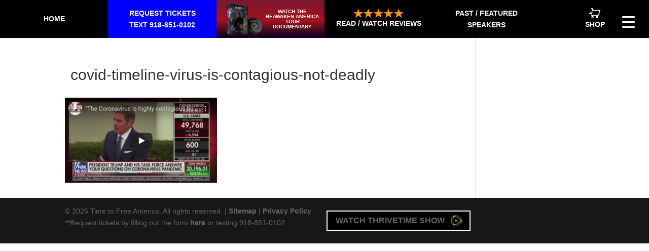

--- FILE ---
content_type: text/html; charset=UTF-8
request_url: https://timetofreeamerica.com/time-to-free-america-coronavirus-timeline-covid-19-rights/covid-timeline-virus-is-contagious-not-deadly/
body_size: 18217
content:
<!DOCTYPE html>
<!--[if IE 6]>
<html id="ie6" lang="en">
<![endif]-->
<!--[if IE 7]>
<html id="ie7" lang="en">
<![endif]-->
<!--[if IE 8]>
<html id="ie8" lang="en">
<![endif]-->
<!--[if !(IE 6) | !(IE 7) | !(IE 8)  ]><!-->
<html lang="en">
<!--<![endif]-->
<head>
	<!-- Google Tag Manager -->
<!--
<script>(function(w,d,s,l,i){w[l]=w[l]||[];w[l].push({'gtm.start':
	new Date().getTime(),event:'gtm.js'});var f=d.getElementsByTagName(s)[0],
	j=d.createElement(s),dl=l!='dataLayer'?'&l='+l:'';j.async=true;j.src=
	'https://www.googletagmanager.com/gtm.js?id='+i+dl;f.parentNode.insertBefore(j,f);
	})(window,document,'script','dataLayer','GTM-NJQLHZF');
</script>
-->

<!-- End Google Tag Manager -->
	<meta charset="UTF-8" />
<script type="text/javascript">
/* <![CDATA[ */
var gform;gform||(document.addEventListener("gform_main_scripts_loaded",function(){gform.scriptsLoaded=!0}),document.addEventListener("gform/theme/scripts_loaded",function(){gform.themeScriptsLoaded=!0}),window.addEventListener("DOMContentLoaded",function(){gform.domLoaded=!0}),gform={domLoaded:!1,scriptsLoaded:!1,themeScriptsLoaded:!1,isFormEditor:()=>"function"==typeof InitializeEditor,callIfLoaded:function(o){return!(!gform.domLoaded||!gform.scriptsLoaded||!gform.themeScriptsLoaded&&!gform.isFormEditor()||(gform.isFormEditor()&&console.warn("The use of gform.initializeOnLoaded() is deprecated in the form editor context and will be removed in Gravity Forms 3.1."),o(),0))},initializeOnLoaded:function(o){gform.callIfLoaded(o)||(document.addEventListener("gform_main_scripts_loaded",()=>{gform.scriptsLoaded=!0,gform.callIfLoaded(o)}),document.addEventListener("gform/theme/scripts_loaded",()=>{gform.themeScriptsLoaded=!0,gform.callIfLoaded(o)}),window.addEventListener("DOMContentLoaded",()=>{gform.domLoaded=!0,gform.callIfLoaded(o)}))},hooks:{action:{},filter:{}},addAction:function(o,r,e,t){gform.addHook("action",o,r,e,t)},addFilter:function(o,r,e,t){gform.addHook("filter",o,r,e,t)},doAction:function(o){gform.doHook("action",o,arguments)},applyFilters:function(o){return gform.doHook("filter",o,arguments)},removeAction:function(o,r){gform.removeHook("action",o,r)},removeFilter:function(o,r,e){gform.removeHook("filter",o,r,e)},addHook:function(o,r,e,t,n){null==gform.hooks[o][r]&&(gform.hooks[o][r]=[]);var d=gform.hooks[o][r];null==n&&(n=r+"_"+d.length),gform.hooks[o][r].push({tag:n,callable:e,priority:t=null==t?10:t})},doHook:function(r,o,e){var t;if(e=Array.prototype.slice.call(e,1),null!=gform.hooks[r][o]&&((o=gform.hooks[r][o]).sort(function(o,r){return o.priority-r.priority}),o.forEach(function(o){"function"!=typeof(t=o.callable)&&(t=window[t]),"action"==r?t.apply(null,e):e[0]=t.apply(null,e)})),"filter"==r)return e[0]},removeHook:function(o,r,t,n){var e;null!=gform.hooks[o][r]&&(e=(e=gform.hooks[o][r]).filter(function(o,r,e){return!!(null!=n&&n!=o.tag||null!=t&&t!=o.priority)}),gform.hooks[o][r]=e)}});
/* ]]> */
</script>

			
	<meta http-equiv="X-UA-Compatible" content="IE=edge">
	<link rel="pingback" href="https://timetofreeamerica.com/xmlrpc.php" />

		<!--[if lt IE 9]>
	<script src="https://timetofreeamerica.com/wp-content/themes/Divi/js/html5.js" type="text/javascript"></script>
	<![endif]-->

	<script type="text/javascript">
		document.documentElement.className = 'js';
	</script>

	<meta name='robots' content='index, follow, max-image-preview:large, max-snippet:-1, max-video-preview:-1' />
<script type="text/javascript">
			let jqueryParams=[],jQuery=function(r){return jqueryParams=[...jqueryParams,r],jQuery},$=function(r){return jqueryParams=[...jqueryParams,r],$};window.jQuery=jQuery,window.$=jQuery;let customHeadScripts=!1;jQuery.fn=jQuery.prototype={},$.fn=jQuery.prototype={},jQuery.noConflict=function(r){if(window.jQuery)return jQuery=window.jQuery,$=window.jQuery,customHeadScripts=!0,jQuery.noConflict},jQuery.ready=function(r){jqueryParams=[...jqueryParams,r]},$.ready=function(r){jqueryParams=[...jqueryParams,r]},jQuery.load=function(r){jqueryParams=[...jqueryParams,r]},$.load=function(r){jqueryParams=[...jqueryParams,r]},jQuery.fn.ready=function(r){jqueryParams=[...jqueryParams,r]},$.fn.ready=function(r){jqueryParams=[...jqueryParams,r]};</script>
	<!-- This site is optimized with the Yoast SEO plugin v26.5 - https://yoast.com/wordpress/plugins/seo/ -->
	<title>covid-timeline-virus-is-contagious-not-deadly - Time to Free America</title>
	<link rel="canonical" href="https://timetofreeamerica.com/time-to-free-america-coronavirus-timeline-covid-19-rights/covid-timeline-virus-is-contagious-not-deadly/" />
	<meta property="og:locale" content="en_US" />
	<meta property="og:type" content="article" />
	<meta property="og:title" content="covid-timeline-virus-is-contagious-not-deadly - Time to Free America" />
	<meta property="og:url" content="https://timetofreeamerica.com/time-to-free-america-coronavirus-timeline-covid-19-rights/covid-timeline-virus-is-contagious-not-deadly/" />
	<meta property="og:site_name" content="Time to Free America" />
	<meta property="article:modified_time" content="2020-07-29T20:37:22+00:00" />
	<meta property="og:image" content="https://timetofreeamerica.com/time-to-free-america-coronavirus-timeline-covid-19-rights/covid-timeline-virus-is-contagious-not-deadly" />
	<meta property="og:image:width" content="456" />
	<meta property="og:image:height" content="255" />
	<meta property="og:image:type" content="image/png" />
	<meta name="twitter:card" content="summary_large_image" />
	<script type="application/ld+json" class="yoast-schema-graph">{"@context":"https://schema.org","@graph":[{"@type":"WebPage","@id":"https://timetofreeamerica.com/time-to-free-america-coronavirus-timeline-covid-19-rights/covid-timeline-virus-is-contagious-not-deadly/","url":"https://timetofreeamerica.com/time-to-free-america-coronavirus-timeline-covid-19-rights/covid-timeline-virus-is-contagious-not-deadly/","name":"covid-timeline-virus-is-contagious-not-deadly - Time to Free America","isPartOf":{"@id":"https://timetofreeamerica.com/#website"},"primaryImageOfPage":{"@id":"https://timetofreeamerica.com/time-to-free-america-coronavirus-timeline-covid-19-rights/covid-timeline-virus-is-contagious-not-deadly/#primaryimage"},"image":{"@id":"https://timetofreeamerica.com/time-to-free-america-coronavirus-timeline-covid-19-rights/covid-timeline-virus-is-contagious-not-deadly/#primaryimage"},"thumbnailUrl":"https://timetofreeamerica.com/wp-content/uploads/covid-timeline-virus-is-contagious-not-deadly.png","datePublished":"2020-07-29T20:10:04+00:00","dateModified":"2020-07-29T20:37:22+00:00","breadcrumb":{"@id":"https://timetofreeamerica.com/time-to-free-america-coronavirus-timeline-covid-19-rights/covid-timeline-virus-is-contagious-not-deadly/#breadcrumb"},"inLanguage":"en","potentialAction":[{"@type":"ReadAction","target":["https://timetofreeamerica.com/time-to-free-america-coronavirus-timeline-covid-19-rights/covid-timeline-virus-is-contagious-not-deadly/"]}]},{"@type":"ImageObject","inLanguage":"en","@id":"https://timetofreeamerica.com/time-to-free-america-coronavirus-timeline-covid-19-rights/covid-timeline-virus-is-contagious-not-deadly/#primaryimage","url":"https://timetofreeamerica.com/wp-content/uploads/covid-timeline-virus-is-contagious-not-deadly.png","contentUrl":"https://timetofreeamerica.com/wp-content/uploads/covid-timeline-virus-is-contagious-not-deadly.png","width":456,"height":255,"caption":"Covid Timeline - The coronavirus is highly contagious but not very deadly"},{"@type":"BreadcrumbList","@id":"https://timetofreeamerica.com/time-to-free-america-coronavirus-timeline-covid-19-rights/covid-timeline-virus-is-contagious-not-deadly/#breadcrumb","itemListElement":[{"@type":"ListItem","position":1,"name":"Home","item":"https://timetofreeamerica.com/"},{"@type":"ListItem","position":2,"name":"Time to Free America","item":"https://timetofreeamerica.com/time-to-free-america-coronavirus-timeline-covid-19-rights/"},{"@type":"ListItem","position":3,"name":"covid-timeline-virus-is-contagious-not-deadly"}]},{"@type":"WebSite","@id":"https://timetofreeamerica.com/#website","url":"https://timetofreeamerica.com/","name":"Time to Free America","description":"Time to Free America","potentialAction":[{"@type":"SearchAction","target":{"@type":"EntryPoint","urlTemplate":"https://timetofreeamerica.com/?s={search_term_string}"},"query-input":{"@type":"PropertyValueSpecification","valueRequired":true,"valueName":"search_term_string"}}],"inLanguage":"en"}]}</script>
	<!-- / Yoast SEO plugin. -->


<link rel='dns-prefetch' href='//player.vimeo.com' />
<link rel='dns-prefetch' href='//www.youtube.com' />
<link rel="alternate" type="application/rss+xml" title="Time to Free America &raquo; Feed" href="https://timetofreeamerica.com/feed/" />
<link rel="alternate" type="application/rss+xml" title="Time to Free America &raquo; Comments Feed" href="https://timetofreeamerica.com/comments/feed/" />
<link rel="alternate" title="oEmbed (JSON)" type="application/json+oembed" href="https://timetofreeamerica.com/wp-json/oembed/1.0/embed?url=https%3A%2F%2Ftimetofreeamerica.com%2Ftime-to-free-america-coronavirus-timeline-covid-19-rights%2Fcovid-timeline-virus-is-contagious-not-deadly%2F" />
<link rel="alternate" title="oEmbed (XML)" type="text/xml+oembed" href="https://timetofreeamerica.com/wp-json/oembed/1.0/embed?url=https%3A%2F%2Ftimetofreeamerica.com%2Ftime-to-free-america-coronavirus-timeline-covid-19-rights%2Fcovid-timeline-virus-is-contagious-not-deadly%2F&#038;format=xml" />
<meta content="Make Your Life Epic v.1.0 - Harrys" name="generator"/><style id='wp-block-library-inline-css' type='text/css'>
:root{--wp-block-synced-color:#7a00df;--wp-block-synced-color--rgb:122,0,223;--wp-bound-block-color:var(--wp-block-synced-color);--wp-editor-canvas-background:#ddd;--wp-admin-theme-color:#007cba;--wp-admin-theme-color--rgb:0,124,186;--wp-admin-theme-color-darker-10:#006ba1;--wp-admin-theme-color-darker-10--rgb:0,107,160.5;--wp-admin-theme-color-darker-20:#005a87;--wp-admin-theme-color-darker-20--rgb:0,90,135;--wp-admin-border-width-focus:2px}@media (min-resolution:192dpi){:root{--wp-admin-border-width-focus:1.5px}}.wp-element-button{cursor:pointer}:root .has-very-light-gray-background-color{background-color:#eee}:root .has-very-dark-gray-background-color{background-color:#313131}:root .has-very-light-gray-color{color:#eee}:root .has-very-dark-gray-color{color:#313131}:root .has-vivid-green-cyan-to-vivid-cyan-blue-gradient-background{background:linear-gradient(135deg,#00d084,#0693e3)}:root .has-purple-crush-gradient-background{background:linear-gradient(135deg,#34e2e4,#4721fb 50%,#ab1dfe)}:root .has-hazy-dawn-gradient-background{background:linear-gradient(135deg,#faaca8,#dad0ec)}:root .has-subdued-olive-gradient-background{background:linear-gradient(135deg,#fafae1,#67a671)}:root .has-atomic-cream-gradient-background{background:linear-gradient(135deg,#fdd79a,#004a59)}:root .has-nightshade-gradient-background{background:linear-gradient(135deg,#330968,#31cdcf)}:root .has-midnight-gradient-background{background:linear-gradient(135deg,#020381,#2874fc)}:root{--wp--preset--font-size--normal:16px;--wp--preset--font-size--huge:42px}.has-regular-font-size{font-size:1em}.has-larger-font-size{font-size:2.625em}.has-normal-font-size{font-size:var(--wp--preset--font-size--normal)}.has-huge-font-size{font-size:var(--wp--preset--font-size--huge)}.has-text-align-center{text-align:center}.has-text-align-left{text-align:left}.has-text-align-right{text-align:right}.has-fit-text{white-space:nowrap!important}#end-resizable-editor-section{display:none}.aligncenter{clear:both}.items-justified-left{justify-content:flex-start}.items-justified-center{justify-content:center}.items-justified-right{justify-content:flex-end}.items-justified-space-between{justify-content:space-between}.screen-reader-text{border:0;clip-path:inset(50%);height:1px;margin:-1px;overflow:hidden;padding:0;position:absolute;width:1px;word-wrap:normal!important}.screen-reader-text:focus{background-color:#ddd;clip-path:none;color:#444;display:block;font-size:1em;height:auto;left:5px;line-height:normal;padding:15px 23px 14px;text-decoration:none;top:5px;width:auto;z-index:100000}html :where(.has-border-color){border-style:solid}html :where([style*=border-top-color]){border-top-style:solid}html :where([style*=border-right-color]){border-right-style:solid}html :where([style*=border-bottom-color]){border-bottom-style:solid}html :where([style*=border-left-color]){border-left-style:solid}html :where([style*=border-width]){border-style:solid}html :where([style*=border-top-width]){border-top-style:solid}html :where([style*=border-right-width]){border-right-style:solid}html :where([style*=border-bottom-width]){border-bottom-style:solid}html :where([style*=border-left-width]){border-left-style:solid}html :where(img[class*=wp-image-]){height:auto;max-width:100%}:where(figure){margin:0 0 1em}html :where(.is-position-sticky){--wp-admin--admin-bar--position-offset:var(--wp-admin--admin-bar--height,0px)}@media screen and (max-width:600px){html :where(.is-position-sticky){--wp-admin--admin-bar--position-offset:0px}}

/*# sourceURL=wp-block-library-inline-css */
</style><style id='global-styles-inline-css' type='text/css'>
:root{--wp--preset--aspect-ratio--square: 1;--wp--preset--aspect-ratio--4-3: 4/3;--wp--preset--aspect-ratio--3-4: 3/4;--wp--preset--aspect-ratio--3-2: 3/2;--wp--preset--aspect-ratio--2-3: 2/3;--wp--preset--aspect-ratio--16-9: 16/9;--wp--preset--aspect-ratio--9-16: 9/16;--wp--preset--color--black: #000000;--wp--preset--color--cyan-bluish-gray: #abb8c3;--wp--preset--color--white: #ffffff;--wp--preset--color--pale-pink: #f78da7;--wp--preset--color--vivid-red: #cf2e2e;--wp--preset--color--luminous-vivid-orange: #ff6900;--wp--preset--color--luminous-vivid-amber: #fcb900;--wp--preset--color--light-green-cyan: #7bdcb5;--wp--preset--color--vivid-green-cyan: #00d084;--wp--preset--color--pale-cyan-blue: #8ed1fc;--wp--preset--color--vivid-cyan-blue: #0693e3;--wp--preset--color--vivid-purple: #9b51e0;--wp--preset--gradient--vivid-cyan-blue-to-vivid-purple: linear-gradient(135deg,rgb(6,147,227) 0%,rgb(155,81,224) 100%);--wp--preset--gradient--light-green-cyan-to-vivid-green-cyan: linear-gradient(135deg,rgb(122,220,180) 0%,rgb(0,208,130) 100%);--wp--preset--gradient--luminous-vivid-amber-to-luminous-vivid-orange: linear-gradient(135deg,rgb(252,185,0) 0%,rgb(255,105,0) 100%);--wp--preset--gradient--luminous-vivid-orange-to-vivid-red: linear-gradient(135deg,rgb(255,105,0) 0%,rgb(207,46,46) 100%);--wp--preset--gradient--very-light-gray-to-cyan-bluish-gray: linear-gradient(135deg,rgb(238,238,238) 0%,rgb(169,184,195) 100%);--wp--preset--gradient--cool-to-warm-spectrum: linear-gradient(135deg,rgb(74,234,220) 0%,rgb(151,120,209) 20%,rgb(207,42,186) 40%,rgb(238,44,130) 60%,rgb(251,105,98) 80%,rgb(254,248,76) 100%);--wp--preset--gradient--blush-light-purple: linear-gradient(135deg,rgb(255,206,236) 0%,rgb(152,150,240) 100%);--wp--preset--gradient--blush-bordeaux: linear-gradient(135deg,rgb(254,205,165) 0%,rgb(254,45,45) 50%,rgb(107,0,62) 100%);--wp--preset--gradient--luminous-dusk: linear-gradient(135deg,rgb(255,203,112) 0%,rgb(199,81,192) 50%,rgb(65,88,208) 100%);--wp--preset--gradient--pale-ocean: linear-gradient(135deg,rgb(255,245,203) 0%,rgb(182,227,212) 50%,rgb(51,167,181) 100%);--wp--preset--gradient--electric-grass: linear-gradient(135deg,rgb(202,248,128) 0%,rgb(113,206,126) 100%);--wp--preset--gradient--midnight: linear-gradient(135deg,rgb(2,3,129) 0%,rgb(40,116,252) 100%);--wp--preset--font-size--small: 13px;--wp--preset--font-size--medium: 20px;--wp--preset--font-size--large: 36px;--wp--preset--font-size--x-large: 42px;--wp--preset--spacing--20: 0.44rem;--wp--preset--spacing--30: 0.67rem;--wp--preset--spacing--40: 1rem;--wp--preset--spacing--50: 1.5rem;--wp--preset--spacing--60: 2.25rem;--wp--preset--spacing--70: 3.38rem;--wp--preset--spacing--80: 5.06rem;--wp--preset--shadow--natural: 6px 6px 9px rgba(0, 0, 0, 0.2);--wp--preset--shadow--deep: 12px 12px 50px rgba(0, 0, 0, 0.4);--wp--preset--shadow--sharp: 6px 6px 0px rgba(0, 0, 0, 0.2);--wp--preset--shadow--outlined: 6px 6px 0px -3px rgb(255, 255, 255), 6px 6px rgb(0, 0, 0);--wp--preset--shadow--crisp: 6px 6px 0px rgb(0, 0, 0);}:root { --wp--style--global--content-size: 823px;--wp--style--global--wide-size: 1080px; }:where(body) { margin: 0; }.wp-site-blocks > .alignleft { float: left; margin-right: 2em; }.wp-site-blocks > .alignright { float: right; margin-left: 2em; }.wp-site-blocks > .aligncenter { justify-content: center; margin-left: auto; margin-right: auto; }:where(.is-layout-flex){gap: 0.5em;}:where(.is-layout-grid){gap: 0.5em;}.is-layout-flow > .alignleft{float: left;margin-inline-start: 0;margin-inline-end: 2em;}.is-layout-flow > .alignright{float: right;margin-inline-start: 2em;margin-inline-end: 0;}.is-layout-flow > .aligncenter{margin-left: auto !important;margin-right: auto !important;}.is-layout-constrained > .alignleft{float: left;margin-inline-start: 0;margin-inline-end: 2em;}.is-layout-constrained > .alignright{float: right;margin-inline-start: 2em;margin-inline-end: 0;}.is-layout-constrained > .aligncenter{margin-left: auto !important;margin-right: auto !important;}.is-layout-constrained > :where(:not(.alignleft):not(.alignright):not(.alignfull)){max-width: var(--wp--style--global--content-size);margin-left: auto !important;margin-right: auto !important;}.is-layout-constrained > .alignwide{max-width: var(--wp--style--global--wide-size);}body .is-layout-flex{display: flex;}.is-layout-flex{flex-wrap: wrap;align-items: center;}.is-layout-flex > :is(*, div){margin: 0;}body .is-layout-grid{display: grid;}.is-layout-grid > :is(*, div){margin: 0;}body{padding-top: 0px;padding-right: 0px;padding-bottom: 0px;padding-left: 0px;}:root :where(.wp-element-button, .wp-block-button__link){background-color: #32373c;border-width: 0;color: #fff;font-family: inherit;font-size: inherit;font-style: inherit;font-weight: inherit;letter-spacing: inherit;line-height: inherit;padding-top: calc(0.667em + 2px);padding-right: calc(1.333em + 2px);padding-bottom: calc(0.667em + 2px);padding-left: calc(1.333em + 2px);text-decoration: none;text-transform: inherit;}.has-black-color{color: var(--wp--preset--color--black) !important;}.has-cyan-bluish-gray-color{color: var(--wp--preset--color--cyan-bluish-gray) !important;}.has-white-color{color: var(--wp--preset--color--white) !important;}.has-pale-pink-color{color: var(--wp--preset--color--pale-pink) !important;}.has-vivid-red-color{color: var(--wp--preset--color--vivid-red) !important;}.has-luminous-vivid-orange-color{color: var(--wp--preset--color--luminous-vivid-orange) !important;}.has-luminous-vivid-amber-color{color: var(--wp--preset--color--luminous-vivid-amber) !important;}.has-light-green-cyan-color{color: var(--wp--preset--color--light-green-cyan) !important;}.has-vivid-green-cyan-color{color: var(--wp--preset--color--vivid-green-cyan) !important;}.has-pale-cyan-blue-color{color: var(--wp--preset--color--pale-cyan-blue) !important;}.has-vivid-cyan-blue-color{color: var(--wp--preset--color--vivid-cyan-blue) !important;}.has-vivid-purple-color{color: var(--wp--preset--color--vivid-purple) !important;}.has-black-background-color{background-color: var(--wp--preset--color--black) !important;}.has-cyan-bluish-gray-background-color{background-color: var(--wp--preset--color--cyan-bluish-gray) !important;}.has-white-background-color{background-color: var(--wp--preset--color--white) !important;}.has-pale-pink-background-color{background-color: var(--wp--preset--color--pale-pink) !important;}.has-vivid-red-background-color{background-color: var(--wp--preset--color--vivid-red) !important;}.has-luminous-vivid-orange-background-color{background-color: var(--wp--preset--color--luminous-vivid-orange) !important;}.has-luminous-vivid-amber-background-color{background-color: var(--wp--preset--color--luminous-vivid-amber) !important;}.has-light-green-cyan-background-color{background-color: var(--wp--preset--color--light-green-cyan) !important;}.has-vivid-green-cyan-background-color{background-color: var(--wp--preset--color--vivid-green-cyan) !important;}.has-pale-cyan-blue-background-color{background-color: var(--wp--preset--color--pale-cyan-blue) !important;}.has-vivid-cyan-blue-background-color{background-color: var(--wp--preset--color--vivid-cyan-blue) !important;}.has-vivid-purple-background-color{background-color: var(--wp--preset--color--vivid-purple) !important;}.has-black-border-color{border-color: var(--wp--preset--color--black) !important;}.has-cyan-bluish-gray-border-color{border-color: var(--wp--preset--color--cyan-bluish-gray) !important;}.has-white-border-color{border-color: var(--wp--preset--color--white) !important;}.has-pale-pink-border-color{border-color: var(--wp--preset--color--pale-pink) !important;}.has-vivid-red-border-color{border-color: var(--wp--preset--color--vivid-red) !important;}.has-luminous-vivid-orange-border-color{border-color: var(--wp--preset--color--luminous-vivid-orange) !important;}.has-luminous-vivid-amber-border-color{border-color: var(--wp--preset--color--luminous-vivid-amber) !important;}.has-light-green-cyan-border-color{border-color: var(--wp--preset--color--light-green-cyan) !important;}.has-vivid-green-cyan-border-color{border-color: var(--wp--preset--color--vivid-green-cyan) !important;}.has-pale-cyan-blue-border-color{border-color: var(--wp--preset--color--pale-cyan-blue) !important;}.has-vivid-cyan-blue-border-color{border-color: var(--wp--preset--color--vivid-cyan-blue) !important;}.has-vivid-purple-border-color{border-color: var(--wp--preset--color--vivid-purple) !important;}.has-vivid-cyan-blue-to-vivid-purple-gradient-background{background: var(--wp--preset--gradient--vivid-cyan-blue-to-vivid-purple) !important;}.has-light-green-cyan-to-vivid-green-cyan-gradient-background{background: var(--wp--preset--gradient--light-green-cyan-to-vivid-green-cyan) !important;}.has-luminous-vivid-amber-to-luminous-vivid-orange-gradient-background{background: var(--wp--preset--gradient--luminous-vivid-amber-to-luminous-vivid-orange) !important;}.has-luminous-vivid-orange-to-vivid-red-gradient-background{background: var(--wp--preset--gradient--luminous-vivid-orange-to-vivid-red) !important;}.has-very-light-gray-to-cyan-bluish-gray-gradient-background{background: var(--wp--preset--gradient--very-light-gray-to-cyan-bluish-gray) !important;}.has-cool-to-warm-spectrum-gradient-background{background: var(--wp--preset--gradient--cool-to-warm-spectrum) !important;}.has-blush-light-purple-gradient-background{background: var(--wp--preset--gradient--blush-light-purple) !important;}.has-blush-bordeaux-gradient-background{background: var(--wp--preset--gradient--blush-bordeaux) !important;}.has-luminous-dusk-gradient-background{background: var(--wp--preset--gradient--luminous-dusk) !important;}.has-pale-ocean-gradient-background{background: var(--wp--preset--gradient--pale-ocean) !important;}.has-electric-grass-gradient-background{background: var(--wp--preset--gradient--electric-grass) !important;}.has-midnight-gradient-background{background: var(--wp--preset--gradient--midnight) !important;}.has-small-font-size{font-size: var(--wp--preset--font-size--small) !important;}.has-medium-font-size{font-size: var(--wp--preset--font-size--medium) !important;}.has-large-font-size{font-size: var(--wp--preset--font-size--large) !important;}.has-x-large-font-size{font-size: var(--wp--preset--font-size--x-large) !important;}
/*# sourceURL=global-styles-inline-css */
</style>

<link rel='stylesheet' id='dashicons-css' href='https://timetofreeamerica.com/wp-includes/css/dashicons.min.css?ver=6.9' type='text/css' media='all' />
<link rel='stylesheet' id='rmp-menu-styles-css' href='https://timetofreeamerica.com/wp-content/uploads/rmp-menu/css/rmp-menu.css?ver=12.21.53' type='text/css' media='all' />
<link rel='stylesheet' id='divi-style-parent-css' href='https://timetofreeamerica.com/wp-content/themes/Divi/style-static.min.css?ver=4.27.5' type='text/css' media='all' />
<link rel='stylesheet' id='divi-style-css' href='https://timetofreeamerica.com/wp-content/themes/myle/style.css?ver=4.27.5' type='text/css' media='all' />
<link rel="https://api.w.org/" href="https://timetofreeamerica.com/wp-json/" /><link rel="alternate" title="JSON" type="application/json" href="https://timetofreeamerica.com/wp-json/wp/v2/media/445" /><link rel="EditURI" type="application/rsd+xml" title="RSD" href="https://timetofreeamerica.com/xmlrpc.php?rsd" />
<meta name="generator" content="WordPress 6.9" />
<link rel='shortlink' href='https://timetofreeamerica.com/?p=445' />
<meta name="viewport" content="width=device-width, initial-scale=1.0, maximum-scale=1.0, user-scalable=0" /><!-- Global site tag (gtag.js) - Google Analytics -->
<script async src="https://www.googletagmanager.com/gtag/js?id=UA-3887762-84"></script>
<script>
  window.dataLayer = window.dataLayer || [];
  function gtag(){dataLayer.push(arguments);}
  gtag('js', new Date());

  gtag('config', 'UA-3887762-84');
</script>
<link rel="icon" href="https://timetofreeamerica.com/wp-content/uploads/cropped-LivertyBell-32x32.png" sizes="32x32" />
<link rel="icon" href="https://timetofreeamerica.com/wp-content/uploads/cropped-LivertyBell-192x192.png" sizes="192x192" />
<link rel="apple-touch-icon" href="https://timetofreeamerica.com/wp-content/uploads/cropped-LivertyBell-180x180.png" />
<meta name="msapplication-TileImage" content="https://timetofreeamerica.com/wp-content/uploads/cropped-LivertyBell-270x270.png" />
<style id="et-divi-customizer-global-cached-inline-styles">body,.et_pb_column_1_2 .et_quote_content blockquote cite,.et_pb_column_1_2 .et_link_content a.et_link_main_url,.et_pb_column_1_3 .et_quote_content blockquote cite,.et_pb_column_3_8 .et_quote_content blockquote cite,.et_pb_column_1_4 .et_quote_content blockquote cite,.et_pb_blog_grid .et_quote_content blockquote cite,.et_pb_column_1_3 .et_link_content a.et_link_main_url,.et_pb_column_3_8 .et_link_content a.et_link_main_url,.et_pb_column_1_4 .et_link_content a.et_link_main_url,.et_pb_blog_grid .et_link_content a.et_link_main_url,body .et_pb_bg_layout_light .et_pb_post p,body .et_pb_bg_layout_dark .et_pb_post p{font-size:14px}.et_pb_slide_content,.et_pb_best_value{font-size:15px}@media only screen and (min-width:1350px){.et_pb_row{padding:27px 0}.et_pb_section{padding:54px 0}.single.et_pb_pagebuilder_layout.et_full_width_page .et_post_meta_wrapper{padding-top:81px}.et_pb_fullwidth_section{padding:0}}</style>

<!-- AdRoll -->
	<script type="text/javascript"> adroll_adv_id = "BK7YDXYALBE5VJOXYAZN2K"; adroll_pix_id = "2UR32XSZF5BS3NTRYRF6VF"; adroll_version = "2.0"; (function(w, d, e, o, a) { w.__adroll_loaded = true; w.adroll = w.adroll || []; w.adroll.f = [ 'setProperties', 'identify', 'track' ]; var roundtripUrl = "https://s.adroll.com/j/" + adroll_adv_id + "/roundtrip.js"; for (a = 0; a < w.adroll.f.length; a++) { w.adroll[w.adroll.f[a]] = w.adroll[w.adroll.f[a]] || (function(n) { return function() { w.adroll.push([ n, arguments ]) } })(w.adroll.f[a]) } e = d.createElement('script'); o = d.getElementsByTagName('script')[0]; e.async = 1; e.src = roundtripUrl; o.parentNode.insertBefore(e, o); })(window, document); adroll.track("pageView"); </script>
	
<link rel="preconnect" href="https://fonts.googleapis.com">
<link rel="preconnect" href="https://fonts.gstatic.com" crossorigin>
<link href="https://fonts.googleapis.com/css2?family=Arvo:ital,wght@0,400;0,700;1,400;1,700&family=Marmelad&family=Teko:wght@300..700&display=swap" rel="stylesheet">
	
<link rel='stylesheet' id='freedom-styles-css' href='https://timetofreeamerica.com/wp-content/themes/myle/freedom.css?ver=6.9' type='text/css' media='all' />
<link rel='stylesheet' id='gforms_reset_css-css' href='https://timetofreeamerica.com/wp-content/plugins/gravityforms/legacy/css/formreset.min.css?ver=2.9.26' type='text/css' media='all' />
<link rel='stylesheet' id='gforms_formsmain_css-css' href='https://timetofreeamerica.com/wp-content/plugins/gravityforms/legacy/css/formsmain.min.css?ver=2.9.26' type='text/css' media='all' />
<link rel='stylesheet' id='gforms_ready_class_css-css' href='https://timetofreeamerica.com/wp-content/plugins/gravityforms/legacy/css/readyclass.min.css?ver=2.9.26' type='text/css' media='all' />
<link rel='stylesheet' id='gforms_browsers_css-css' href='https://timetofreeamerica.com/wp-content/plugins/gravityforms/legacy/css/browsers.min.css?ver=2.9.26' type='text/css' media='all' />
<link rel='stylesheet' id='gform_basic-css' href='https://timetofreeamerica.com/wp-content/plugins/gravityforms/assets/css/dist/basic.min.css?ver=2.9.26' type='text/css' media='all' />
<link rel='stylesheet' id='gform_theme_components-css' href='https://timetofreeamerica.com/wp-content/plugins/gravityforms/assets/css/dist/theme-components.min.css?ver=2.9.26' type='text/css' media='all' />
<link rel='stylesheet' id='gform_theme-css' href='https://timetofreeamerica.com/wp-content/plugins/gravityforms/assets/css/dist/theme.min.css?ver=2.9.26' type='text/css' media='all' />
</head>
<body class="attachment wp-singular attachment-template-default attachmentid-445 attachment-png wp-theme-Divi wp-child-theme-myle metaslider-plugin et_pb_button_helper_class et_fixed_nav et_show_nav et_primary_nav_dropdown_animation_fade et_secondary_nav_dropdown_animation_fade et_header_style_left et_pb_footer_columns4 et_cover_background et_pb_gutter osx et_pb_gutters3 et_right_sidebar et_divi_theme et-db">
		<!-- Google Tag Manager (noscript) -->
<!--
	<noscript><iframe src="https://www.googletagmanager.com/ns.html?id=GTM-NJQLHZF"
	height="0" width="0" style="display:none;visibility:hidden"></iframe></noscript>
-->
	<!-- End Google Tag Manager (noscript) -->
	
	<div id="page-container">
	<header id="header">
		<div class="container clearfix et_menu_container">
					<a href="https://timetofreeamerica.com/" id="logo">
				<img src="https://timetofreeamerica.com/wp-content/themes/Divi/images/logo.png" alt="Time to Free America" />
			</a>

			<div id="top-navigation">
				
				<nav id="top-menu-nav">
				<ul id="top-menu" class="nav"><li id="menu-item-1383" class="menu-item menu-item-type-post_type menu-item-object-page menu-item-home menu-item-1383"><a href="https://timetofreeamerica.com/">Home</a></li>
<li id="menu-item-1382" class="menu-item menu-item-type-post_type menu-item-object-page menu-item-1382"><a href="https://timetofreeamerica.com/tools/">Tools / Downloadable Print Pieces</a></li>
<li id="menu-item-1384" class="menu-item menu-item-type-custom menu-item-object-custom menu-item-1384"><a href="https://www.thrivetimeshow.com/reawaken-america-tour">Health &#038; Freedom Conferences</a></li>
<li id="menu-item-7502" class="menu-item menu-item-type-post_type menu-item-object-page menu-item-7502"><a href="https://timetofreeamerica.com/gallery/">ReAwaken America Tour Gallery</a></li>
<li id="menu-item-6449" class="menu-item menu-item-type-post_type menu-item-object-page menu-item-6449"><a href="https://timetofreeamerica.com/what-is-the-purpose/">The Mission</a></li>
<li id="menu-item-7997" class="menu-item menu-item-type-post_type menu-item-object-page menu-item-7997"><a href="https://timetofreeamerica.com/the-reawaken-america-tour/">The ReAwaken America Tour</a></li>
<li id="menu-item-1760" class="menu-item menu-item-type-custom menu-item-object-custom menu-item-1760"><a target="_blank" href="https://store.thrivetimeshow.com/">Shop</a></li>
</ul>				</nav>

				
								<div id="et_top_search">
					<span id="et_search_icon"></span>
				</div>
				
				<div id="et_mobile_nav_menu">
				<div class="mobile_nav closed">
					<span class="select_page">Select Page</span>
					<span class="mobile_menu_bar mobile_menu_bar_toggle"></span>
				</div>
			</div>			</div> <!-- #et-top-navigation -->
			
			<div id="et-info">
														<a id="et-info-phone" href="tel:"></a>
											</div> <!-- #et-info -->
			
		</div> <!-- .container -->
		<div class="et_search_outer">
			<div class="container et_search_form_container">
				<form role="search" method="get" class="et-search-form" action="https://timetofreeamerica.com/">
				<input type="search" class="et-search-field" placeholder="Search &hellip;" value="" name="s" title="Search for:" />				</form>
				<span class="et_close_search_field"></span>
			</div>
		</div>
	</header> <!-- #main-header -->

	<div id="et-main-area">
		<div id="main-nav">
			<ul>
				<li><a href="https://timetofreeamerica.com">Home</a></li>
				<li><a href="https://www.thrivetimeshow.com/business-conferences/?request=tix" target="_blank">Request Tickets <span class="txt">Text 918-851-0102 </span></a></li>
				<li><a href="https://timetofreeamerica.com/watch-the-reawakening-documentary/" target="_blank">Watch the ReAwaken America <span class="txt">Tour Documentary</span></a></li>
				<li><a href="https://timetofreeamerica.com/reviews/"><img src="https://timetofreeamerica.com/wp-content/uploads/5-stars.png" alt="5 Stars" width="99" id="top-stars" /> Read / Watch Reviews</a></li>
				<li><a href="https://thrivetimeshow.com/reawaken-america-tour/#conference-grid-1" target="_blank">Past / Featured Speakers</a></li>
				<li><a href="https://store.thrivetimeshow.com/" target="_blank"><img src="https://timetofreeamerica.com/wp-content/uploads/icon-cart.png" alt="Shopping Cart" id="nav-cart"/> Shop</a></li>
				<li id="nav-donate"><a href="https://givesendgo.com/reawaken" target="_blank">Donate</a></li>
			</ul>
		</div>
<div id="main-content">


	<div class="container">
		<div id="content-area" class="clearfix">
			<div id="left-area">


			
				<article id="post-445" class="post-445 attachment type-attachment status-inherit hentry">

				
					<h1 class="entry-title main_title">covid-timeline-virus-is-contagious-not-deadly</h1>
				
				
					<div class="entry-content">
					<p class="attachment"><a href='https://timetofreeamerica.com/wp-content/uploads/covid-timeline-virus-is-contagious-not-deadly.png'><img loading="lazy" decoding="async" width="300" height="168" src="https://timetofreeamerica.com/wp-content/uploads/covid-timeline-virus-is-contagious-not-deadly-300x168.png" class="attachment-medium size-medium" alt="Covid Timeline - The coronavirus is highly contagious but not very deadly" srcset="https://timetofreeamerica.com/wp-content/uploads/covid-timeline-virus-is-contagious-not-deadly-300x168.png 300w, https://timetofreeamerica.com/wp-content/uploads/covid-timeline-virus-is-contagious-not-deadly.png 456w" sizes="(max-width: 300px) 100vw, 300px" /></a></p>
					</div>

				
				</article>

			

			</div>

					</div>
	</div>


</div>


			<footer id="main-footer">
				

		
				<div id="footer-bottom">
					<div class="container clearfix">
				<ul class="et-social-icons">

<!--
-->

</ul>
						<p id="footer-info">
							&copy; 2026 Time to Free America. All rights reserved. | <a href="/sitemap/" id="sitemap">Sitemap</a> | <a href="/privacy-policy/">Privacy Policy</a> <a href="https://rumble.com/c/ThrivetimeShow" target="_blank" rel="noopener" class="watch-thrive btn">Watch Thrivetime Show  <img class="alignnone wp-image-1781" src="https://timetofreeamerica.com/wp-content/uploads/rumble-green.png" alt="Rumble Green" width="34" height="34" /></a><br/>**Request tickets by filling out the form <a href="https://www.thrivetimeshow.com/reawaken-america-tour/" target="_blank">here</a> or texting 918-851-0102
						</p>
					</div>	<!-- .container -->
				</div>
			</footer> <!-- #main-footer -->
		</div> <!-- #et-main-area -->


	</div> <!-- #page-container -->
	<div id="easter-egg" class="thrive-modal-entire">
	<div class="thrive-modal-container">
		<div class="thrive-modal">
			<div class="thrive-modal-exit"></div>
			<div id="youtubePlayer">
			</div>
			<div id="thriveVimeo-aspect">
				<iframe id="thriveVimeo" src="" frameborder="0" webkitallowfullscreen mozallowfullscreen allowfullscreen></iframe>
			</div>

		</div>
	</div>
</div>

<div id="tampa-conference-live-info" class="thrive-modal-entire">
		<div class="thrive-modal-container">
			<div class="thrive-modal">
				<div class="thrive-modal-exit"></div>
				<h2>Stream Live June 7th & 8th<br>7:00 AM to 7:00 PM Eastern Time!<br>Doors Open at 6:00 AM</h2>
<!-- 				<a href="https://www.thrivetimeshow.com/reawaken-america-tour/#itinerary" class="btn">See the Las Vegas, NV Itinerary</a> -->
				<ul>
					<li><a href="#" class="conference-modal-exit btn">Continue to TimeToFreeAmerica.com</a></li>
					<li><a href="https://www.thrivetimeshow.com/reawaken-america-tour/#itinerary" class="btn">See the Detroit, Michigan Itinerary</a></li>
<!-- 					<li><a href="https://stream.brighteon.com/live/reawaken-tour-event" target="_blank" class="btn watch">Watch Live on Brighteon</a></li>--> 
				<li><a href="https://rumble.com/v50aqz3-reawaken-america-tour-detroit-mi-day-2.html" target="_blank" class="btn watch">Watch Live on Rumble</a></li>
<!-- 				<li><a href="https://rumble.com/vsmhxe-phoenix-reawaken-america-conference-day-22.html" target="_blank" class="btn watch">Watch Live on Elijah Streams</a></li> -->
				<li><a href="https://americanfaith.com/" target="_blank" class="btn watch">Watch Live on American Faith</a></li>
<!-- 				<li><a href="https://www.steeltruth.com/live-events" target="_blank" class="btn watch">Watch Live on The Steel Truth</a></li> -->
				<!-- <li><a href="https://lindelltv.com/" target="_blank" class="btn watch">Watch Live on LindellTV</a></li> -->
					<li><a href="https://www.thrivetimeshow.com/reawaken-america-tour" class="btn">Learn More About the Reawaken America Tour</a></li>							</ul>
			</div>
		</div>
	</div>

<div id="fear-unmasked-free" class="thrive-modal-entire">
	<div class="thrive-modal-container">
		<div class="thrive-modal">
			<div class="thrive-modal-exit"></div>
			<h2>Fill out the form below to download your FREE copy of Fear Unmasked 2.0</h2>
			
                <div class='gf_browser_chrome gform_wrapper gform_legacy_markup_wrapper gform-theme--no-framework' data-form-theme='legacy' data-form-index='0' id='gform_wrapper_3' ><form method='post' enctype='multipart/form-data'  id='gform_3'  action='/time-to-free-america-coronavirus-timeline-covid-19-rights/covid-timeline-virus-is-contagious-not-deadly/' data-formid='3' novalidate>
                        <div class='gform-body gform_body'><ul id='gform_fields_3' class='gform_fields top_label form_sublabel_below description_below validation_below'><li id="field_3_1" class="gfield gfield--type-text gfield_contains_required field_sublabel_below gfield--no-description field_description_below hidden_label field_validation_below gfield_visibility_visible"  ><label class='gfield_label gform-field-label' for='input_3_1'>Name<span class="gfield_required"><span class="gfield_required gfield_required_asterisk">*</span></span></label><div class='ginput_container ginput_container_text'><input name='input_1' id='input_3_1' type='text' value='' class='large'    placeholder='Name' aria-required="true" aria-invalid="false"   /></div></li><li id="field_3_2" class="gfield gfield--type-email gfield_contains_required field_sublabel_below gfield--no-description field_description_below hidden_label field_validation_below gfield_visibility_visible"  ><label class='gfield_label gform-field-label' for='input_3_2'>Email<span class="gfield_required"><span class="gfield_required gfield_required_asterisk">*</span></span></label><div class='ginput_container ginput_container_email'>
                            <input name='input_2' id='input_3_2' type='email' value='' class='large'   placeholder='Email' aria-required="true" aria-invalid="false"  />
                        </div></li><li id="field_3_3" class="gfield gfield--type-phone gfield_contains_required field_sublabel_below gfield--no-description field_description_below hidden_label field_validation_below gfield_visibility_visible"  ><label class='gfield_label gform-field-label' for='input_3_3'>Phone<span class="gfield_required"><span class="gfield_required gfield_required_asterisk">*</span></span></label><div class='ginput_container ginput_container_phone'><input name='input_3' id='input_3_3' type='tel' value='' class='large'  placeholder='Phone' aria-required="true" aria-invalid="false"   /></div></li></ul></div>
        <div class='gform-footer gform_footer top_label'> <input type='submit' id='gform_submit_button_3' class='gform_button button' onclick='gform.submission.handleButtonClick(this);' data-submission-type='submit' value='Download the eBook'  /> 
            <input type='hidden' class='gform_hidden' name='gform_submission_method' data-js='gform_submission_method_3' value='postback' />
            <input type='hidden' class='gform_hidden' name='gform_theme' data-js='gform_theme_3' id='gform_theme_3' value='legacy' />
            <input type='hidden' class='gform_hidden' name='gform_style_settings' data-js='gform_style_settings_3' id='gform_style_settings_3' value='[]' />
            <input type='hidden' class='gform_hidden' name='is_submit_3' value='1' />
            <input type='hidden' class='gform_hidden' name='gform_submit' value='3' />
            
            <input type='hidden' class='gform_hidden' name='gform_currency' data-currency='USD' value='ROAwolyu8wVjQc2m6TzbRNdlfh7armhLfdL/xLoDODhZN0zivqMmUxykTRc7iyA5A5U1S8dEKuNol2ICP/Xl4Hp78e1FvU4G+MRF8JICK8m1jHc=' />
            <input type='hidden' class='gform_hidden' name='gform_unique_id' value='' />
            <input type='hidden' class='gform_hidden' name='state_3' value='WyJbXSIsImI4NmVmZWM0YzJkYjY2OTg2MTMzOWUyODhkNTJkNTM5Il0=' />
            <input type='hidden' autocomplete='off' class='gform_hidden' name='gform_target_page_number_3' id='gform_target_page_number_3' value='0' />
            <input type='hidden' autocomplete='off' class='gform_hidden' name='gform_source_page_number_3' id='gform_source_page_number_3' value='1' />
            <input type='hidden' name='gform_field_values' value='' />
            
        </div>
                        </form>
                        </div><script type="text/javascript">
/* <![CDATA[ */
 gform.initializeOnLoaded( function() {gformInitSpinner( 3, 'https://timetofreeamerica.com/wp-content/plugins/gravityforms/images/spinner.svg', true );jQuery('#gform_ajax_frame_3').on('load',function(){var contents = jQuery(this).contents().find('*').html();var is_postback = contents.indexOf('GF_AJAX_POSTBACK') >= 0;if(!is_postback){return;}var form_content = jQuery(this).contents().find('#gform_wrapper_3');var is_confirmation = jQuery(this).contents().find('#gform_confirmation_wrapper_3').length > 0;var is_redirect = contents.indexOf('gformRedirect(){') >= 0;var is_form = form_content.length > 0 && ! is_redirect && ! is_confirmation;var mt = parseInt(jQuery('html').css('margin-top'), 10) + parseInt(jQuery('body').css('margin-top'), 10) + 100;if(is_form){jQuery('#gform_wrapper_3').html(form_content.html());if(form_content.hasClass('gform_validation_error')){jQuery('#gform_wrapper_3').addClass('gform_validation_error');} else {jQuery('#gform_wrapper_3').removeClass('gform_validation_error');}setTimeout( function() { /* delay the scroll by 50 milliseconds to fix a bug in chrome */  }, 50 );if(window['gformInitDatepicker']) {gformInitDatepicker();}if(window['gformInitPriceFields']) {gformInitPriceFields();}var current_page = jQuery('#gform_source_page_number_3').val();gformInitSpinner( 3, 'https://timetofreeamerica.com/wp-content/plugins/gravityforms/images/spinner.svg', true );jQuery(document).trigger('gform_page_loaded', [3, current_page]);window['gf_submitting_3'] = false;}else if(!is_redirect){var confirmation_content = jQuery(this).contents().find('.GF_AJAX_POSTBACK').html();if(!confirmation_content){confirmation_content = contents;}jQuery('#gform_wrapper_3').replaceWith(confirmation_content);jQuery(document).trigger('gform_confirmation_loaded', [3]);window['gf_submitting_3'] = false;wp.a11y.speak(jQuery('#gform_confirmation_message_3').text());}else{jQuery('#gform_3').append(contents);if(window['gformRedirect']) {gformRedirect();}}jQuery(document).trigger("gform_pre_post_render", [{ formId: "3", currentPage: "current_page", abort: function() { this.preventDefault(); } }]);        if (event && event.defaultPrevented) {                return;        }        const gformWrapperDiv = document.getElementById( "gform_wrapper_3" );        if ( gformWrapperDiv ) {            const visibilitySpan = document.createElement( "span" );            visibilitySpan.id = "gform_visibility_test_3";            gformWrapperDiv.insertAdjacentElement( "afterend", visibilitySpan );        }        const visibilityTestDiv = document.getElementById( "gform_visibility_test_3" );        let postRenderFired = false;        function triggerPostRender() {            if ( postRenderFired ) {                return;            }            postRenderFired = true;            gform.core.triggerPostRenderEvents( 3, current_page );            if ( visibilityTestDiv ) {                visibilityTestDiv.parentNode.removeChild( visibilityTestDiv );            }        }        function debounce( func, wait, immediate ) {            var timeout;            return function() {                var context = this, args = arguments;                var later = function() {                    timeout = null;                    if ( !immediate ) func.apply( context, args );                };                var callNow = immediate && !timeout;                clearTimeout( timeout );                timeout = setTimeout( later, wait );                if ( callNow ) func.apply( context, args );            };        }        const debouncedTriggerPostRender = debounce( function() {            triggerPostRender();        }, 200 );        if ( visibilityTestDiv && visibilityTestDiv.offsetParent === null ) {            const observer = new MutationObserver( ( mutations ) => {                mutations.forEach( ( mutation ) => {                    if ( mutation.type === 'attributes' && visibilityTestDiv.offsetParent !== null ) {                        debouncedTriggerPostRender();                        observer.disconnect();                    }                });            });            observer.observe( document.body, {                attributes: true,                childList: false,                subtree: true,                attributeFilter: [ 'style', 'class' ],            });        } else {            triggerPostRender();        }    } );} ); 
/* ]]> */
</script>
		</div>
	</div>
</div>



<div id="conference-itinerary-phx" class="thrive-modal-entire">
	<div class="thrive-modal-container">
		<div class="thrive-modal">
			<div class="thrive-modal-exit"></div>
			<h2>Fill out the form below to download the Phoenix conference itinerary</h2>
<!--
			<h4>Fill out the form and a team member will reach out to you ASAP to reserve your seat.</h4>
			<p>For conference / customer service related questions and help text 918-851-0102</p>
-->
			
			
                <div class='gf_browser_chrome gform_wrapper gravity-theme gform-theme--no-framework' data-form-theme='gravity-theme' data-form-index='0' id='gform_wrapper_11' >
                        <div class='gform_heading'>
							<p class='gform_required_legend'>&quot;<span class="gfield_required gfield_required_asterisk">*</span>&quot; indicates required fields</p>
                        </div><form method='post' enctype='multipart/form-data'  id='gform_11'  action='/time-to-free-america-coronavirus-timeline-covid-19-rights/covid-timeline-virus-is-contagious-not-deadly/' data-formid='11' novalidate>
                        <div class='gform-body gform_body'><div id='gform_fields_11' class='gform_fields top_label form_sublabel_below description_below validation_below'><div id="field_11_1" class="gfield gfield--type-text gfield_contains_required field_sublabel_below gfield--no-description field_description_below hidden_label field_validation_below gfield_visibility_visible"  ><label class='gfield_label gform-field-label' for='input_11_1'>Name<span class="gfield_required"><span class="gfield_required gfield_required_asterisk">*</span></span></label><div class='ginput_container ginput_container_text'><input name='input_1' id='input_11_1' type='text' value='' class='large'   tabindex='600' placeholder='Name' aria-required="true" aria-invalid="false"   /></div></div><div id="field_11_2" class="gfield gfield--type-email gfield_contains_required field_sublabel_below gfield--no-description field_description_below hidden_label field_validation_below gfield_visibility_visible"  ><label class='gfield_label gform-field-label' for='input_11_2'>Email<span class="gfield_required"><span class="gfield_required gfield_required_asterisk">*</span></span></label><div class='ginput_container ginput_container_email'>
                            <input name='input_2' id='input_11_2' type='email' value='' class='large' tabindex='601'  placeholder='Email' aria-required="true" aria-invalid="false"  />
                        </div></div><div id="field_11_3" class="gfield gfield--type-phone gfield_contains_required field_sublabel_below gfield--no-description field_description_below hidden_label field_validation_below gfield_visibility_visible"  ><label class='gfield_label gform-field-label' for='input_11_3'>Phone<span class="gfield_required"><span class="gfield_required gfield_required_asterisk">*</span></span></label><div class='ginput_container ginput_container_phone'><input name='input_3' id='input_11_3' type='tel' value='' class='large' tabindex='602' placeholder='Phone' aria-required="true" aria-invalid="false"   /></div></div></div></div>
        <div class='gform-footer gform_footer top_label'> <input type='submit' id='gform_submit_button_11' class='gform_button button' onclick='gform.submission.handleButtonClick(this);' data-submission-type='submit' value='Submit' tabindex='603' /> 
            <input type='hidden' class='gform_hidden' name='gform_submission_method' data-js='gform_submission_method_11' value='postback' />
            <input type='hidden' class='gform_hidden' name='gform_theme' data-js='gform_theme_11' id='gform_theme_11' value='gravity-theme' />
            <input type='hidden' class='gform_hidden' name='gform_style_settings' data-js='gform_style_settings_11' id='gform_style_settings_11' value='[]' />
            <input type='hidden' class='gform_hidden' name='is_submit_11' value='1' />
            <input type='hidden' class='gform_hidden' name='gform_submit' value='11' />
            
            <input type='hidden' class='gform_hidden' name='gform_currency' data-currency='USD' value='QuUvAYyNBhW72m8o6fyPTITP7e1yPYdW77wTTsuN30GTLbz06lzC77HBajTFV713UZbEXezjZyQaK3JBBHGgpB9ic+54W/0ZXFVz9ctJ05tM/2w=' />
            <input type='hidden' class='gform_hidden' name='gform_unique_id' value='' />
            <input type='hidden' class='gform_hidden' name='state_11' value='WyJbXSIsImI4NmVmZWM0YzJkYjY2OTg2MTMzOWUyODhkNTJkNTM5Il0=' />
            <input type='hidden' autocomplete='off' class='gform_hidden' name='gform_target_page_number_11' id='gform_target_page_number_11' value='0' />
            <input type='hidden' autocomplete='off' class='gform_hidden' name='gform_source_page_number_11' id='gform_source_page_number_11' value='1' />
            <input type='hidden' name='gform_field_values' value='' />
            
        </div>
                        </form>
                        </div><script type="text/javascript">
/* <![CDATA[ */
 gform.initializeOnLoaded( function() {gformInitSpinner( 11, 'https://timetofreeamerica.com/wp-content/plugins/gravityforms/images/spinner.svg', true );jQuery('#gform_ajax_frame_11').on('load',function(){var contents = jQuery(this).contents().find('*').html();var is_postback = contents.indexOf('GF_AJAX_POSTBACK') >= 0;if(!is_postback){return;}var form_content = jQuery(this).contents().find('#gform_wrapper_11');var is_confirmation = jQuery(this).contents().find('#gform_confirmation_wrapper_11').length > 0;var is_redirect = contents.indexOf('gformRedirect(){') >= 0;var is_form = form_content.length > 0 && ! is_redirect && ! is_confirmation;var mt = parseInt(jQuery('html').css('margin-top'), 10) + parseInt(jQuery('body').css('margin-top'), 10) + 100;if(is_form){jQuery('#gform_wrapper_11').html(form_content.html());if(form_content.hasClass('gform_validation_error')){jQuery('#gform_wrapper_11').addClass('gform_validation_error');} else {jQuery('#gform_wrapper_11').removeClass('gform_validation_error');}setTimeout( function() { /* delay the scroll by 50 milliseconds to fix a bug in chrome */  }, 50 );if(window['gformInitDatepicker']) {gformInitDatepicker();}if(window['gformInitPriceFields']) {gformInitPriceFields();}var current_page = jQuery('#gform_source_page_number_11').val();gformInitSpinner( 11, 'https://timetofreeamerica.com/wp-content/plugins/gravityforms/images/spinner.svg', true );jQuery(document).trigger('gform_page_loaded', [11, current_page]);window['gf_submitting_11'] = false;}else if(!is_redirect){var confirmation_content = jQuery(this).contents().find('.GF_AJAX_POSTBACK').html();if(!confirmation_content){confirmation_content = contents;}jQuery('#gform_wrapper_11').replaceWith(confirmation_content);jQuery(document).trigger('gform_confirmation_loaded', [11]);window['gf_submitting_11'] = false;wp.a11y.speak(jQuery('#gform_confirmation_message_11').text());}else{jQuery('#gform_11').append(contents);if(window['gformRedirect']) {gformRedirect();}}jQuery(document).trigger("gform_pre_post_render", [{ formId: "11", currentPage: "current_page", abort: function() { this.preventDefault(); } }]);        if (event && event.defaultPrevented) {                return;        }        const gformWrapperDiv = document.getElementById( "gform_wrapper_11" );        if ( gformWrapperDiv ) {            const visibilitySpan = document.createElement( "span" );            visibilitySpan.id = "gform_visibility_test_11";            gformWrapperDiv.insertAdjacentElement( "afterend", visibilitySpan );        }        const visibilityTestDiv = document.getElementById( "gform_visibility_test_11" );        let postRenderFired = false;        function triggerPostRender() {            if ( postRenderFired ) {                return;            }            postRenderFired = true;            gform.core.triggerPostRenderEvents( 11, current_page );            if ( visibilityTestDiv ) {                visibilityTestDiv.parentNode.removeChild( visibilityTestDiv );            }        }        function debounce( func, wait, immediate ) {            var timeout;            return function() {                var context = this, args = arguments;                var later = function() {                    timeout = null;                    if ( !immediate ) func.apply( context, args );                };                var callNow = immediate && !timeout;                clearTimeout( timeout );                timeout = setTimeout( later, wait );                if ( callNow ) func.apply( context, args );            };        }        const debouncedTriggerPostRender = debounce( function() {            triggerPostRender();        }, 200 );        if ( visibilityTestDiv && visibilityTestDiv.offsetParent === null ) {            const observer = new MutationObserver( ( mutations ) => {                mutations.forEach( ( mutation ) => {                    if ( mutation.type === 'attributes' && visibilityTestDiv.offsetParent !== null ) {                        debouncedTriggerPostRender();                        observer.disconnect();                    }                });            });            observer.observe( document.body, {                attributes: true,                childList: false,                subtree: true,                attributeFilter: [ 'style', 'class' ],            });        } else {            triggerPostRender();        }    } );} ); 
/* ]]> */
</script>
			
		</div>
	</div>
</div>


<div id="conference-info" class="thrive-modal-entire">
	<div class="thrive-modal-container">
		<div class="thrive-modal">
			<div class="thrive-modal-exit"></div>
			<h2>Get More Info About Buying Tickets</h2>
			<h4>Fill out the form and a team member will reach out to you ASAP to reserve your seat.</h4>
			<p>For conference / customer service related questions and help text 918-851-0102</p>
			
                <div class='gf_browser_chrome gform_wrapper gravity-theme gform-theme--no-framework' data-form-theme='gravity-theme' data-form-index='0' id='gform_wrapper_25' ><form method='post' enctype='multipart/form-data'  id='gform_25'  action='/time-to-free-america-coronavirus-timeline-covid-19-rights/covid-timeline-virus-is-contagious-not-deadly/' data-formid='25' novalidate>
                        <div class='gform-body gform_body'><div id='gform_fields_25' class='gform_fields top_label form_sublabel_below description_below validation_below'><div id="field_25_1" class="gfield gfield--type-text gfield_contains_required field_sublabel_below gfield--no-description field_description_below hidden_label field_validation_below gfield_visibility_visible"  ><label class='gfield_label gform-field-label' for='input_25_1'>Name<span class="gfield_required"><span class="gfield_required gfield_required_text">(Required)</span></span></label><div class='ginput_container ginput_container_text'><input name='input_1' id='input_25_1' type='text' value='' class='large'    placeholder='Name' aria-required="true" aria-invalid="false"   /></div></div><div id="field_25_2" class="gfield gfield--type-email gfield_contains_required field_sublabel_below gfield--no-description field_description_below hidden_label field_validation_below gfield_visibility_visible"  ><label class='gfield_label gform-field-label' for='input_25_2'>Email<span class="gfield_required"><span class="gfield_required gfield_required_text">(Required)</span></span></label><div class='ginput_container ginput_container_email'>
                            <input name='input_2' id='input_25_2' type='email' value='' class='large'   placeholder='Email' aria-required="true" aria-invalid="false"  />
                        </div></div><div id="field_25_3" class="gfield gfield--type-phone gfield_contains_required field_sublabel_below gfield--no-description field_description_below hidden_label field_validation_below gfield_visibility_visible"  ><label class='gfield_label gform-field-label' for='input_25_3'>Phone<span class="gfield_required"><span class="gfield_required gfield_required_text">(Required)</span></span></label><div class='ginput_container ginput_container_phone'><input name='input_3' id='input_25_3' type='tel' value='' class='large'  placeholder='Phone' aria-required="true" aria-invalid="false"   /></div></div></div></div>
        <div class='gform-footer gform_footer top_label'> <input type='submit' id='gform_submit_button_25' class='gform_button button' onclick='gform.submission.handleButtonClick(this);' data-submission-type='submit' value='Submit'  /> 
            <input type='hidden' class='gform_hidden' name='gform_submission_method' data-js='gform_submission_method_25' value='postback' />
            <input type='hidden' class='gform_hidden' name='gform_theme' data-js='gform_theme_25' id='gform_theme_25' value='gravity-theme' />
            <input type='hidden' class='gform_hidden' name='gform_style_settings' data-js='gform_style_settings_25' id='gform_style_settings_25' value='[]' />
            <input type='hidden' class='gform_hidden' name='is_submit_25' value='1' />
            <input type='hidden' class='gform_hidden' name='gform_submit' value='25' />
            
            <input type='hidden' class='gform_hidden' name='gform_currency' data-currency='USD' value='lHYAnrfMnNIS+nQ2HMUBIhgImjrqygWiO7kIcwQRvjDkSIVfqvGX9UZnMVVYOnbWb1gSgqr3InWG1/1VMp0+pvNCuPEVmToGmQJrrCc1TVZzy64=' />
            <input type='hidden' class='gform_hidden' name='gform_unique_id' value='' />
            <input type='hidden' class='gform_hidden' name='state_25' value='WyJbXSIsImI4NmVmZWM0YzJkYjY2OTg2MTMzOWUyODhkNTJkNTM5Il0=' />
            <input type='hidden' autocomplete='off' class='gform_hidden' name='gform_target_page_number_25' id='gform_target_page_number_25' value='0' />
            <input type='hidden' autocomplete='off' class='gform_hidden' name='gform_source_page_number_25' id='gform_source_page_number_25' value='1' />
            <input type='hidden' name='gform_field_values' value='' />
            
        </div>
                        </form>
                        </div><script type="text/javascript">
/* <![CDATA[ */
 gform.initializeOnLoaded( function() {gformInitSpinner( 25, 'https://timetofreeamerica.com/wp-content/plugins/gravityforms/images/spinner.svg', true );jQuery('#gform_ajax_frame_25').on('load',function(){var contents = jQuery(this).contents().find('*').html();var is_postback = contents.indexOf('GF_AJAX_POSTBACK') >= 0;if(!is_postback){return;}var form_content = jQuery(this).contents().find('#gform_wrapper_25');var is_confirmation = jQuery(this).contents().find('#gform_confirmation_wrapper_25').length > 0;var is_redirect = contents.indexOf('gformRedirect(){') >= 0;var is_form = form_content.length > 0 && ! is_redirect && ! is_confirmation;var mt = parseInt(jQuery('html').css('margin-top'), 10) + parseInt(jQuery('body').css('margin-top'), 10) + 100;if(is_form){jQuery('#gform_wrapper_25').html(form_content.html());if(form_content.hasClass('gform_validation_error')){jQuery('#gform_wrapper_25').addClass('gform_validation_error');} else {jQuery('#gform_wrapper_25').removeClass('gform_validation_error');}setTimeout( function() { /* delay the scroll by 50 milliseconds to fix a bug in chrome */  }, 50 );if(window['gformInitDatepicker']) {gformInitDatepicker();}if(window['gformInitPriceFields']) {gformInitPriceFields();}var current_page = jQuery('#gform_source_page_number_25').val();gformInitSpinner( 25, 'https://timetofreeamerica.com/wp-content/plugins/gravityforms/images/spinner.svg', true );jQuery(document).trigger('gform_page_loaded', [25, current_page]);window['gf_submitting_25'] = false;}else if(!is_redirect){var confirmation_content = jQuery(this).contents().find('.GF_AJAX_POSTBACK').html();if(!confirmation_content){confirmation_content = contents;}jQuery('#gform_wrapper_25').replaceWith(confirmation_content);jQuery(document).trigger('gform_confirmation_loaded', [25]);window['gf_submitting_25'] = false;wp.a11y.speak(jQuery('#gform_confirmation_message_25').text());}else{jQuery('#gform_25').append(contents);if(window['gformRedirect']) {gformRedirect();}}jQuery(document).trigger("gform_pre_post_render", [{ formId: "25", currentPage: "current_page", abort: function() { this.preventDefault(); } }]);        if (event && event.defaultPrevented) {                return;        }        const gformWrapperDiv = document.getElementById( "gform_wrapper_25" );        if ( gformWrapperDiv ) {            const visibilitySpan = document.createElement( "span" );            visibilitySpan.id = "gform_visibility_test_25";            gformWrapperDiv.insertAdjacentElement( "afterend", visibilitySpan );        }        const visibilityTestDiv = document.getElementById( "gform_visibility_test_25" );        let postRenderFired = false;        function triggerPostRender() {            if ( postRenderFired ) {                return;            }            postRenderFired = true;            gform.core.triggerPostRenderEvents( 25, current_page );            if ( visibilityTestDiv ) {                visibilityTestDiv.parentNode.removeChild( visibilityTestDiv );            }        }        function debounce( func, wait, immediate ) {            var timeout;            return function() {                var context = this, args = arguments;                var later = function() {                    timeout = null;                    if ( !immediate ) func.apply( context, args );                };                var callNow = immediate && !timeout;                clearTimeout( timeout );                timeout = setTimeout( later, wait );                if ( callNow ) func.apply( context, args );            };        }        const debouncedTriggerPostRender = debounce( function() {            triggerPostRender();        }, 200 );        if ( visibilityTestDiv && visibilityTestDiv.offsetParent === null ) {            const observer = new MutationObserver( ( mutations ) => {                mutations.forEach( ( mutation ) => {                    if ( mutation.type === 'attributes' && visibilityTestDiv.offsetParent !== null ) {                        debouncedTriggerPostRender();                        observer.disconnect();                    }                });            });            observer.observe( document.body, {                attributes: true,                childList: false,                subtree: true,                attributeFilter: [ 'style', 'class' ],            });        } else {            triggerPostRender();        }    } );} ); 
/* ]]> */
</script>
		</div>
	</div>
</div>
	<script type="speculationrules">
{"prefetch":[{"source":"document","where":{"and":[{"href_matches":"/*"},{"not":{"href_matches":["/wp-*.php","/wp-admin/*","/wp-content/uploads/*","/wp-content/*","/wp-content/plugins/*","/wp-content/themes/myle/*","/wp-content/themes/Divi/*","/*\\?(.+)"]}},{"not":{"selector_matches":"a[rel~=\"nofollow\"]"}},{"not":{"selector_matches":".no-prefetch, .no-prefetch a"}}]},"eagerness":"conservative"}]}
</script>
			<button type="button"  aria-controls="rmp-container-1385" aria-label="Menu Trigger" id="rmp_menu_trigger-1385"  class="rmp_menu_trigger rmp-menu-trigger-boring">
								<span class="rmp-trigger-box">
									<span class="responsive-menu-pro-inner"></span>
								</span>
					</button>
						<div id="rmp-container-1385" class="rmp-container rmp-container rmp-slide-left">
				<div id="rmp-menu-wrap-1385" class="rmp-menu-wrap"><ul id="rmp-menu-1385" class="rmp-menu" role="menubar" aria-label="Default Menu"><li id="rmp-menu-item-1383" class=" menu-item menu-item-type-post_type menu-item-object-page menu-item-home rmp-menu-item rmp-menu-top-level-item" role="none"><a  href="https://timetofreeamerica.com/"  class="rmp-menu-item-link"  role="menuitem"  >Home</a></li><li id="rmp-menu-item-1382" class=" menu-item menu-item-type-post_type menu-item-object-page rmp-menu-item rmp-menu-top-level-item" role="none"><a  href="https://timetofreeamerica.com/tools/"  class="rmp-menu-item-link"  role="menuitem"  >Tools / Downloadable Print Pieces</a></li><li id="rmp-menu-item-1384" class=" menu-item menu-item-type-custom menu-item-object-custom rmp-menu-item rmp-menu-top-level-item" role="none"><a  href="https://www.thrivetimeshow.com/reawaken-america-tour"  class="rmp-menu-item-link"  role="menuitem"  >Health &#038; Freedom Conferences</a></li><li id="rmp-menu-item-7502" class=" menu-item menu-item-type-post_type menu-item-object-page rmp-menu-item rmp-menu-top-level-item" role="none"><a  href="https://timetofreeamerica.com/gallery/"  class="rmp-menu-item-link"  role="menuitem"  >ReAwaken America Tour Gallery</a></li><li id="rmp-menu-item-6449" class=" menu-item menu-item-type-post_type menu-item-object-page rmp-menu-item rmp-menu-top-level-item" role="none"><a  href="https://timetofreeamerica.com/what-is-the-purpose/"  class="rmp-menu-item-link"  role="menuitem"  >The Mission</a></li><li id="rmp-menu-item-7997" class=" menu-item menu-item-type-post_type menu-item-object-page rmp-menu-item rmp-menu-top-level-item" role="none"><a  href="https://timetofreeamerica.com/the-reawaken-america-tour/"  class="rmp-menu-item-link"  role="menuitem"  >The ReAwaken America Tour</a></li><li id="rmp-menu-item-1760" class=" menu-item menu-item-type-custom menu-item-object-custom rmp-menu-item rmp-menu-top-level-item" role="none"><a  target="_blank"  href="https://store.thrivetimeshow.com/"  class="rmp-menu-item-link"  role="menuitem"  >Shop</a></li></ul></div>			<div id="rmp-search-box-1385" class="rmp-search-box">
					<form action="https://timetofreeamerica.com/" class="rmp-search-form" role="search">
						<input type="search" name="s" title="Search" placeholder="Search" class="rmp-search-box">
					</form>
				</div>
						</div>
			
<script type="text/javascript">document.getElementsByTagName('body')[0].className+=' spp'</script>
<script type="text/javascript" src="https://timetofreeamerica.com/wp-includes/js/jquery/jquery.min.js?ver=3.7.1" id="jquery-core-js"></script>
<script type="text/javascript" src="https://timetofreeamerica.com/wp-includes/js/jquery/jquery-migrate.min.js?ver=3.4.1" id="jquery-migrate-js"></script>
<script type="text/javascript" id="jquery-js-after">
/* <![CDATA[ */
jqueryParams.length&&$.each(jqueryParams,function(e,r){if("function"==typeof r){var n=String(r);n.replace("$","jQuery");var a=new Function("return "+n)();$(document).ready(a)}});
//# sourceURL=jquery-js-after
/* ]]> */
</script>
<script type="text/javascript" id="rmp_menu_scripts-js-extra">
/* <![CDATA[ */
var rmp_menu = {"ajaxURL":"https://timetofreeamerica.com/wp-admin/admin-ajax.php","wp_nonce":"06dab08f50","menu":[{"menu_theme":"Default","theme_type":"default","theme_location_menu":"0","submenu_submenu_arrow_width":"40","submenu_submenu_arrow_width_unit":"px","submenu_submenu_arrow_height":"39","submenu_submenu_arrow_height_unit":"px","submenu_arrow_position":"right","submenu_sub_arrow_background_colour":"","submenu_sub_arrow_background_hover_colour":"","submenu_sub_arrow_background_colour_active":"","submenu_sub_arrow_background_hover_colour_active":"","submenu_sub_arrow_border_width":"","submenu_sub_arrow_border_width_unit":"px","submenu_sub_arrow_border_colour":"#1d4354","submenu_sub_arrow_border_hover_colour":"#3f3f3f","submenu_sub_arrow_border_colour_active":"#1d4354","submenu_sub_arrow_border_hover_colour_active":"#3f3f3f","submenu_sub_arrow_shape_colour":"#fff","submenu_sub_arrow_shape_hover_colour":"#fff","submenu_sub_arrow_shape_colour_active":"#fff","submenu_sub_arrow_shape_hover_colour_active":"#fff","use_header_bar":"off","header_bar_items_order":{"logo":"off","title":"on","additional content":"off","menu":"on","search":"off"},"header_bar_title":"Responsive Menu","header_bar_html_content":"","header_bar_logo":"","header_bar_logo_link":"","header_bar_logo_width":"","header_bar_logo_width_unit":"%","header_bar_logo_height":"","header_bar_logo_height_unit":"px","header_bar_height":"80","header_bar_height_unit":"px","header_bar_padding":{"top":"0px","right":"5%","bottom":"0px","left":"5%"},"header_bar_font":"","header_bar_font_size":"14","header_bar_font_size_unit":"px","header_bar_text_color":"#ffffff","header_bar_background_color":"#1d4354","header_bar_breakpoint":"8000","header_bar_position_type":"fixed","header_bar_adjust_page":"on","header_bar_scroll_enable":"off","header_bar_scroll_background_color":"#36bdf6","mobile_breakpoint":"600","tablet_breakpoint":"8000","transition_speed":"0.5","sub_menu_speed":"0.2","show_menu_on_page_load":"off","menu_disable_scrolling":"off","menu_overlay":"off","menu_overlay_colour":"rgba(0,0,0,0.7)","desktop_menu_width":"","desktop_menu_width_unit":"%","desktop_menu_positioning":"absolute","desktop_menu_side":"left","desktop_menu_to_hide":"","use_current_theme_location":"off","mega_menu":{"225":"off","227":"off","229":"off","228":"off","226":"off"},"desktop_submenu_open_animation":"none","desktop_submenu_open_animation_speed":"100ms","desktop_submenu_open_on_click":"off","desktop_menu_hide_and_show":"off","menu_name":"Default Menu","menu_to_use":"primary-menu","different_menu_for_mobile":"off","menu_to_use_in_mobile":"main-menu","use_mobile_menu":"on","use_tablet_menu":"on","use_desktop_menu":"off","menu_display_on":"all-pages","menu_to_hide":"","submenu_descriptions_on":"off","custom_walker":"","menu_background_colour":"#212121","menu_depth":"5","smooth_scroll_on":"off","smooth_scroll_speed":"500","menu_font_icons":{"id":["225"],"icon":[""]},"menu_links_height":"40","menu_links_height_unit":"px","menu_links_line_height":"40","menu_links_line_height_unit":"px","menu_depth_0":"5","menu_depth_0_unit":"%","menu_font_size":"13","menu_font_size_unit":"px","menu_font":"","menu_font_weight":"normal","menu_text_alignment":"left","menu_text_letter_spacing":"","menu_word_wrap":"off","menu_link_colour":"#fff","menu_link_hover_colour":"#fff","menu_current_link_colour":"#fff","menu_current_link_hover_colour":"#fff","menu_item_background_colour":"#212121","menu_item_background_hover_colour":"#3f3f3f","menu_current_item_background_colour":"#212121","menu_current_item_background_hover_colour":"#3f3f3f","menu_border_width":"1","menu_border_width_unit":"px","menu_item_border_colour":"#212121","menu_item_border_colour_hover":"#212121","menu_current_item_border_colour":"#212121","menu_current_item_border_hover_colour":"#3f3f3f","submenu_links_height":"40","submenu_links_height_unit":"px","submenu_links_line_height":"40","submenu_links_line_height_unit":"px","menu_depth_side":"left","menu_depth_1":"10","menu_depth_1_unit":"%","menu_depth_2":"15","menu_depth_2_unit":"%","menu_depth_3":"20","menu_depth_3_unit":"%","menu_depth_4":"25","menu_depth_4_unit":"%","submenu_item_background_colour":"#212121","submenu_item_background_hover_colour":"#3f3f3f","submenu_current_item_background_colour":"#212121","submenu_current_item_background_hover_colour":"#3f3f3f","submenu_border_width":"1","submenu_border_width_unit":"px","submenu_item_border_colour":"#212121","submenu_item_border_colour_hover":"#212121","submenu_current_item_border_colour":"#212121","submenu_current_item_border_hover_colour":"#3f3f3f","submenu_font_size":"13","submenu_font_size_unit":"px","submenu_font":"","submenu_font_weight":"normal","submenu_text_letter_spacing":"","submenu_text_alignment":"left","submenu_link_colour":"#fff","submenu_link_hover_colour":"#fff","submenu_current_link_colour":"#fff","submenu_current_link_hover_colour":"#fff","inactive_arrow_shape":"\u25bc","active_arrow_shape":"\u25b2","inactive_arrow_font_icon":"","active_arrow_font_icon":"","inactive_arrow_image":"","active_arrow_image":"","submenu_arrow_width":"40","submenu_arrow_width_unit":"px","submenu_arrow_height":"39","submenu_arrow_height_unit":"px","arrow_position":"right","menu_sub_arrow_shape_colour":"#fff","menu_sub_arrow_shape_hover_colour":"#fff","menu_sub_arrow_shape_colour_active":"#fff","menu_sub_arrow_shape_hover_colour_active":"#fff","menu_sub_arrow_border_width":"1","menu_sub_arrow_border_width_unit":"px","menu_sub_arrow_border_colour":"#212121","menu_sub_arrow_border_hover_colour":"#3f3f3f","menu_sub_arrow_border_colour_active":"#212121","menu_sub_arrow_border_hover_colour_active":"#3f3f3f","menu_sub_arrow_background_colour":"#212121","menu_sub_arrow_background_hover_colour":"#3f3f3f","menu_sub_arrow_background_colour_active":"#212121","menu_sub_arrow_background_hover_colour_active":"#3f3f3f","fade_submenus":"off","fade_submenus_side":"left","fade_submenus_delay":"100","fade_submenus_speed":"500","use_slide_effect":"off","slide_effect_back_to_text":"Back","accordion_animation":"off","auto_expand_all_submenus":"off","auto_expand_current_submenus":"off","menu_item_click_to_trigger_submenu":"off","button_width":"55","button_width_unit":"px","button_height":"55","button_height_unit":"px","button_background_colour":"#000","button_background_colour_hover":"#000","button_background_colour_active":"#000","toggle_button_border_radius":"5","button_transparent_background":"off","button_left_or_right":"right","button_position_type":"absolute","button_distance_from_side":"1","button_distance_from_side_unit":"%","button_top":"15","button_top_unit":"px","button_push_with_animation":"off","button_click_animation":"boring","button_line_margin":"5","button_line_margin_unit":"px","button_line_width":"25","button_line_width_unit":"px","button_line_height":"3","button_line_height_unit":"px","button_line_colour":"#fff","button_line_colour_hover":"#fff","button_line_colour_active":"#fff","button_font_icon":"","button_font_icon_when_clicked":"","button_image":"","button_image_when_clicked":"","button_title":"","button_title_open":"","button_title_position":"left","menu_container_columns":"","button_font":"","button_font_size":"14","button_font_size_unit":"px","button_title_line_height":"13","button_title_line_height_unit":"px","button_text_colour":"#fff","button_trigger_type_click":"on","button_trigger_type_hover":"off","button_click_trigger":"#responsive-menu-button","items_order":{"title":"","menu":"on","search":"on","additional content":""},"menu_title":"","menu_title_link":"","menu_title_link_location":"_self","menu_title_image":"","menu_title_font_icon":"","menu_title_section_padding":{"top":"10%","right":"5%","bottom":"0%","left":"5%"},"menu_title_background_colour":"#212121","menu_title_background_hover_colour":"#212121","menu_title_font_size":"13","menu_title_font_size_unit":"px","menu_title_alignment":"left","menu_title_font_weight":"400","menu_title_font_family":"","menu_title_colour":"#fff","menu_title_hover_colour":"#fff","menu_title_image_width":"","menu_title_image_width_unit":"%","menu_title_image_height":"","menu_title_image_height_unit":"px","menu_additional_content":"","menu_additional_section_padding":{"top":"0px","right":"5%","bottom":"0px","left":"5%"},"menu_additional_content_font_size":"16","menu_additional_content_font_size_unit":"px","menu_additional_content_alignment":"center","menu_additional_content_colour":"#fff","menu_search_box_text":"Search","menu_search_box_code":"","menu_search_section_padding":{"top":"0px","right":"5%","bottom":"0px","left":"5%"},"menu_search_box_height":"45","menu_search_box_height_unit":"px","menu_search_box_border_radius":"30","menu_search_box_text_colour":"#333","menu_search_box_background_colour":"#fff","menu_search_box_placeholder_colour":"#C7C7CD","menu_search_box_border_colour":"#dadada","menu_section_padding":{"top":"0px","right":"0px","bottom":"20px","left":"0px"},"menu_width":"75","menu_width_unit":"%","menu_maximum_width":"600","menu_maximum_width_unit":"px","menu_minimum_width":"","menu_minimum_width_unit":"px","menu_auto_height":"off","menu_container_padding":{"top":"0px","right":"0px","bottom":"0px","left":"0px"},"menu_container_background_colour":"#212121","menu_background_image":"","animation_type":"slide","menu_appear_from":"left","animation_speed":"0.5","page_wrapper":"","menu_close_on_body_click":"off","menu_close_on_scroll":"off","menu_close_on_link_click":"off","enable_touch_gestures":"off","hamburger_position_selector":"","menu_id":1385,"active_toggle_contents":"\u25b2","inactive_toggle_contents":"\u25bc"}]};
//# sourceURL=rmp_menu_scripts-js-extra
/* ]]> */
</script>
<script type="text/javascript" src="https://timetofreeamerica.com/wp-content/plugins/responsive-menu/v4.0.0/assets/js/rmp-menu.min.js?ver=4.6.0" id="rmp_menu_scripts-js"></script>
<script type="text/javascript" src="https://timetofreeamerica.com/wp-content/themes/myle/js/script.js?ver=1.0" id="theme-scripts-js"></script>
<script type="text/javascript" src="https://player.vimeo.com/api/player.js?ver=1.0" id="vimeo-scripts-js"></script>
<script type="text/javascript" src="//www.youtube.com/iframe_api?ver=1.0" id="youtube-scripts-js"></script>
<script type="text/javascript" id="divi-custom-script-js-extra">
/* <![CDATA[ */
var DIVI = {"item_count":"%d Item","items_count":"%d Items"};
var et_builder_utils_params = {"condition":{"diviTheme":true,"extraTheme":false},"scrollLocations":["app","top"],"builderScrollLocations":{"desktop":"app","tablet":"app","phone":"app"},"onloadScrollLocation":"app","builderType":"fe"};
var et_frontend_scripts = {"builderCssContainerPrefix":"#et-boc","builderCssLayoutPrefix":"#et-boc .et-l"};
var et_pb_custom = {"ajaxurl":"https://timetofreeamerica.com/wp-admin/admin-ajax.php","images_uri":"https://timetofreeamerica.com/wp-content/themes/Divi/images","builder_images_uri":"https://timetofreeamerica.com/wp-content/themes/Divi/includes/builder/images","et_frontend_nonce":"bbb48aa71d","subscription_failed":"Please, check the fields below to make sure you entered the correct information.","et_ab_log_nonce":"4da4f1e252","fill_message":"Please, fill in the following fields:","contact_error_message":"Please, fix the following errors:","invalid":"Invalid email","captcha":"Captcha","prev":"Prev","previous":"Previous","next":"Next","wrong_captcha":"You entered the wrong number in captcha.","wrong_checkbox":"Checkbox","ignore_waypoints":"no","is_divi_theme_used":"1","widget_search_selector":".widget_search","ab_tests":[],"is_ab_testing_active":"","page_id":"445","unique_test_id":"","ab_bounce_rate":"5","is_cache_plugin_active":"no","is_shortcode_tracking":"","tinymce_uri":"https://timetofreeamerica.com/wp-content/themes/Divi/includes/builder/frontend-builder/assets/vendors","accent_color":"#7EBEC5","waypoints_options":[]};
var et_pb_box_shadow_elements = [];
//# sourceURL=divi-custom-script-js-extra
/* ]]> */
</script>
<script type="text/javascript" src="https://timetofreeamerica.com/wp-content/themes/Divi/js/scripts.min.js?ver=4.27.5" id="divi-custom-script-js"></script>
<script type="text/javascript" src="https://timetofreeamerica.com/wp-content/themes/Divi/includes/builder/feature/dynamic-assets/assets/js/jquery.fitvids.js?ver=4.27.5" id="fitvids-js"></script>
<script type="text/javascript" src="https://timetofreeamerica.com/wp-includes/js/comment-reply.min.js?ver=6.9" id="comment-reply-js" async="async" data-wp-strategy="async" fetchpriority="low"></script>
<script type="text/javascript" src="https://timetofreeamerica.com/wp-content/themes/Divi/includes/builder/feature/dynamic-assets/assets/js/jquery.mobile.js?ver=4.27.5" id="jquery-mobile-js"></script>
<script type="text/javascript" src="https://timetofreeamerica.com/wp-content/themes/Divi/includes/builder/feature/dynamic-assets/assets/js/magnific-popup.js?ver=4.27.5" id="magnific-popup-js"></script>
<script type="text/javascript" src="https://timetofreeamerica.com/wp-content/themes/Divi/includes/builder/feature/dynamic-assets/assets/js/easypiechart.js?ver=4.27.5" id="easypiechart-js"></script>
<script type="text/javascript" src="https://timetofreeamerica.com/wp-content/themes/Divi/includes/builder/feature/dynamic-assets/assets/js/salvattore.js?ver=4.27.5" id="salvattore-js"></script>
<script type="text/javascript" id="et-builder-cpt-modules-wrapper-js-extra">
/* <![CDATA[ */
var et_modules_wrapper = {"builderCssContainerPrefix":"#et-boc","builderCssLayoutPrefix":"#et-boc .et-l"};
//# sourceURL=et-builder-cpt-modules-wrapper-js-extra
/* ]]> */
</script>
<script type="text/javascript" src="https://timetofreeamerica.com/wp-content/themes/Divi/includes/builder/scripts/cpt-modules-wrapper.js?ver=4.27.5" id="et-builder-cpt-modules-wrapper-js"></script>
<script type="text/javascript" src="https://timetofreeamerica.com/wp-content/themes/Divi/core/admin/js/common.js?ver=4.27.5" id="et-core-common-js"></script>
<script type="text/javascript" src="https://timetofreeamerica.com/wp-includes/js/dist/dom-ready.min.js?ver=f77871ff7694fffea381" id="wp-dom-ready-js"></script>
<script type="text/javascript" src="https://timetofreeamerica.com/wp-includes/js/dist/hooks.min.js?ver=dd5603f07f9220ed27f1" id="wp-hooks-js"></script>
<script type="text/javascript" src="https://timetofreeamerica.com/wp-includes/js/dist/i18n.min.js?ver=c26c3dc7bed366793375" id="wp-i18n-js"></script>
<script type="text/javascript" id="wp-i18n-js-after">
/* <![CDATA[ */
wp.i18n.setLocaleData( { 'text direction\u0004ltr': [ 'ltr' ] } );
//# sourceURL=wp-i18n-js-after
/* ]]> */
</script>
<script type="text/javascript" src="https://timetofreeamerica.com/wp-includes/js/dist/a11y.min.js?ver=cb460b4676c94bd228ed" id="wp-a11y-js"></script>
<script type="text/javascript" defer='defer' src="https://timetofreeamerica.com/wp-content/plugins/gravityforms/js/jquery.json.min.js?ver=2.9.26" id="gform_json-js"></script>
<script type="text/javascript" id="gform_gravityforms-js-extra">
/* <![CDATA[ */
var gform_i18n = {"datepicker":{"days":{"monday":"Mo","tuesday":"Tu","wednesday":"We","thursday":"Th","friday":"Fr","saturday":"Sa","sunday":"Su"},"months":{"january":"January","february":"February","march":"March","april":"April","may":"May","june":"June","july":"July","august":"August","september":"September","october":"October","november":"November","december":"December"},"firstDay":1,"iconText":"Select date"}};
var gf_legacy_multi = [];
var gform_gravityforms = {"strings":{"invalid_file_extension":"This type of file is not allowed. Must be one of the following:","delete_file":"Delete this file","in_progress":"in progress","file_exceeds_limit":"File exceeds size limit","illegal_extension":"This type of file is not allowed.","max_reached":"Maximum number of files reached","unknown_error":"There was a problem while saving the file on the server","currently_uploading":"Please wait for the uploading to complete","cancel":"Cancel","cancel_upload":"Cancel this upload","cancelled":"Cancelled","error":"Error","message":"Message"},"vars":{"images_url":"https://timetofreeamerica.com/wp-content/plugins/gravityforms/images"}};
var gf_global = {"gf_currency_config":{"name":"U.S. Dollar","symbol_left":"$","symbol_right":"","symbol_padding":"","thousand_separator":",","decimal_separator":".","decimals":2,"code":"USD"},"base_url":"https://timetofreeamerica.com/wp-content/plugins/gravityforms","number_formats":[],"spinnerUrl":"https://timetofreeamerica.com/wp-content/plugins/gravityforms/images/spinner.svg","version_hash":"4a33a31383e2a5279fc3894a716a3d79","strings":{"newRowAdded":"New row added.","rowRemoved":"Row removed","formSaved":"The form has been saved.  The content contains the link to return and complete the form."}};
var gf_global = {"gf_currency_config":{"name":"U.S. Dollar","symbol_left":"$","symbol_right":"","symbol_padding":"","thousand_separator":",","decimal_separator":".","decimals":2,"code":"USD"},"base_url":"https://timetofreeamerica.com/wp-content/plugins/gravityforms","number_formats":[],"spinnerUrl":"https://timetofreeamerica.com/wp-content/plugins/gravityforms/images/spinner.svg","version_hash":"4a33a31383e2a5279fc3894a716a3d79","strings":{"newRowAdded":"New row added.","rowRemoved":"Row removed","formSaved":"The form has been saved.  The content contains the link to return and complete the form."}};
var gf_global = {"gf_currency_config":{"name":"U.S. Dollar","symbol_left":"$","symbol_right":"","symbol_padding":"","thousand_separator":",","decimal_separator":".","decimals":2,"code":"USD"},"base_url":"https://timetofreeamerica.com/wp-content/plugins/gravityforms","number_formats":[],"spinnerUrl":"https://timetofreeamerica.com/wp-content/plugins/gravityforms/images/spinner.svg","version_hash":"4a33a31383e2a5279fc3894a716a3d79","strings":{"newRowAdded":"New row added.","rowRemoved":"Row removed","formSaved":"The form has been saved.  The content contains the link to return and complete the form."}};
//# sourceURL=gform_gravityforms-js-extra
/* ]]> */
</script>
<script type="text/javascript" defer='defer' src="https://timetofreeamerica.com/wp-content/plugins/gravityforms/js/gravityforms.min.js?ver=2.9.26" id="gform_gravityforms-js"></script>
<script type="text/javascript" defer='defer' src="https://timetofreeamerica.com/wp-content/plugins/gravityforms/js/jquery.maskedinput.min.js?ver=2.9.26" id="gform_masked_input-js"></script>
<script type="text/javascript" defer='defer' src="https://timetofreeamerica.com/wp-content/plugins/gravityforms/js/placeholders.jquery.min.js?ver=2.9.26" id="gform_placeholder-js"></script>
<script type="text/javascript" defer='defer' src="https://timetofreeamerica.com/wp-content/plugins/gravityforms/assets/js/dist/utils.min.js?ver=48a3755090e76a154853db28fc254681" id="gform_gravityforms_utils-js"></script>
<script type="text/javascript" defer='defer' src="https://timetofreeamerica.com/wp-content/plugins/gravityforms/assets/js/dist/vendor-theme.min.js?ver=4f8b3915c1c1e1a6800825abd64b03cb" id="gform_gravityforms_theme_vendors-js"></script>
<script type="text/javascript" id="gform_gravityforms_theme-js-extra">
/* <![CDATA[ */
var gform_theme_config = {"common":{"form":{"honeypot":{"version_hash":"4a33a31383e2a5279fc3894a716a3d79"},"ajax":{"ajaxurl":"https://timetofreeamerica.com/wp-admin/admin-ajax.php","ajax_submission_nonce":"50be54efbc","i18n":{"step_announcement":"Step %1$s of %2$s, %3$s","unknown_error":"There was an unknown error processing your request. Please try again."}}}},"hmr_dev":"","public_path":"https://timetofreeamerica.com/wp-content/plugins/gravityforms/assets/js/dist/","config_nonce":"8303c05f00"};
//# sourceURL=gform_gravityforms_theme-js-extra
/* ]]> */
</script>
<script type="text/javascript" defer='defer' src="https://timetofreeamerica.com/wp-content/plugins/gravityforms/assets/js/dist/scripts-theme.min.js?ver=0183eae4c8a5f424290fa0c1616e522c" id="gform_gravityforms_theme-js"></script>
<script type="text/javascript" id="et-builder-modules-script-motion-js-extra">
/* <![CDATA[ */
var et_pb_motion_elements = {"desktop":[],"tablet":[],"phone":[]};
//# sourceURL=et-builder-modules-script-motion-js-extra
/* ]]> */
</script>
<script type="text/javascript" src="https://timetofreeamerica.com/wp-content/themes/Divi/includes/builder/feature/dynamic-assets/assets/js/motion-effects.js?ver=4.27.5" id="et-builder-modules-script-motion-js"></script>
<script type="text/javascript" id="et-builder-modules-script-sticky-js-extra">
/* <![CDATA[ */
var et_pb_sticky_elements = [];
//# sourceURL=et-builder-modules-script-sticky-js-extra
/* ]]> */
</script>
<script type="text/javascript" src="https://timetofreeamerica.com/wp-content/themes/Divi/includes/builder/feature/dynamic-assets/assets/js/sticky-elements.js?ver=4.27.5" id="et-builder-modules-script-sticky-js"></script>
<script type="text/javascript">
/* <![CDATA[ */
 gform.initializeOnLoaded( function() { jQuery(document).on('gform_post_render', function(event, formId, currentPage){if(formId == 3) {if(typeof Placeholders != 'undefined'){
                        Placeholders.enable();
                    }jQuery('#input_3_3').mask('(999) 999-9999').bind('keypress', function(e){if(e.which == 13){jQuery(this).blur();} } );} } );jQuery(document).on('gform_post_conditional_logic', function(event, formId, fields, isInit){} ) } ); 
/* ]]> */
</script>
<script type="text/javascript">
/* <![CDATA[ */
 gform.initializeOnLoaded( function() {jQuery(document).trigger("gform_pre_post_render", [{ formId: "3", currentPage: "1", abort: function() { this.preventDefault(); } }]);        if (event && event.defaultPrevented) {                return;        }        const gformWrapperDiv = document.getElementById( "gform_wrapper_3" );        if ( gformWrapperDiv ) {            const visibilitySpan = document.createElement( "span" );            visibilitySpan.id = "gform_visibility_test_3";            gformWrapperDiv.insertAdjacentElement( "afterend", visibilitySpan );        }        const visibilityTestDiv = document.getElementById( "gform_visibility_test_3" );        let postRenderFired = false;        function triggerPostRender() {            if ( postRenderFired ) {                return;            }            postRenderFired = true;            gform.core.triggerPostRenderEvents( 3, 1 );            if ( visibilityTestDiv ) {                visibilityTestDiv.parentNode.removeChild( visibilityTestDiv );            }        }        function debounce( func, wait, immediate ) {            var timeout;            return function() {                var context = this, args = arguments;                var later = function() {                    timeout = null;                    if ( !immediate ) func.apply( context, args );                };                var callNow = immediate && !timeout;                clearTimeout( timeout );                timeout = setTimeout( later, wait );                if ( callNow ) func.apply( context, args );            };        }        const debouncedTriggerPostRender = debounce( function() {            triggerPostRender();        }, 200 );        if ( visibilityTestDiv && visibilityTestDiv.offsetParent === null ) {            const observer = new MutationObserver( ( mutations ) => {                mutations.forEach( ( mutation ) => {                    if ( mutation.type === 'attributes' && visibilityTestDiv.offsetParent !== null ) {                        debouncedTriggerPostRender();                        observer.disconnect();                    }                });            });            observer.observe( document.body, {                attributes: true,                childList: false,                subtree: true,                attributeFilter: [ 'style', 'class' ],            });        } else {            triggerPostRender();        }    } ); 
/* ]]> */
</script>
<script type="text/javascript">
/* <![CDATA[ */
 gform.initializeOnLoaded( function() { jQuery(document).on('gform_post_render', function(event, formId, currentPage){if(formId == 11) {if(typeof Placeholders != 'undefined'){
                        Placeholders.enable();
                    }jQuery('#input_11_3').mask('(999) 999-9999').bind('keypress', function(e){if(e.which == 13){jQuery(this).blur();} } );} } );jQuery(document).on('gform_post_conditional_logic', function(event, formId, fields, isInit){} ) } ); 
/* ]]> */
</script>
<script type="text/javascript">
/* <![CDATA[ */
 gform.initializeOnLoaded( function() {jQuery(document).trigger("gform_pre_post_render", [{ formId: "11", currentPage: "1", abort: function() { this.preventDefault(); } }]);        if (event && event.defaultPrevented) {                return;        }        const gformWrapperDiv = document.getElementById( "gform_wrapper_11" );        if ( gformWrapperDiv ) {            const visibilitySpan = document.createElement( "span" );            visibilitySpan.id = "gform_visibility_test_11";            gformWrapperDiv.insertAdjacentElement( "afterend", visibilitySpan );        }        const visibilityTestDiv = document.getElementById( "gform_visibility_test_11" );        let postRenderFired = false;        function triggerPostRender() {            if ( postRenderFired ) {                return;            }            postRenderFired = true;            gform.core.triggerPostRenderEvents( 11, 1 );            if ( visibilityTestDiv ) {                visibilityTestDiv.parentNode.removeChild( visibilityTestDiv );            }        }        function debounce( func, wait, immediate ) {            var timeout;            return function() {                var context = this, args = arguments;                var later = function() {                    timeout = null;                    if ( !immediate ) func.apply( context, args );                };                var callNow = immediate && !timeout;                clearTimeout( timeout );                timeout = setTimeout( later, wait );                if ( callNow ) func.apply( context, args );            };        }        const debouncedTriggerPostRender = debounce( function() {            triggerPostRender();        }, 200 );        if ( visibilityTestDiv && visibilityTestDiv.offsetParent === null ) {            const observer = new MutationObserver( ( mutations ) => {                mutations.forEach( ( mutation ) => {                    if ( mutation.type === 'attributes' && visibilityTestDiv.offsetParent !== null ) {                        debouncedTriggerPostRender();                        observer.disconnect();                    }                });            });            observer.observe( document.body, {                attributes: true,                childList: false,                subtree: true,                attributeFilter: [ 'style', 'class' ],            });        } else {            triggerPostRender();        }    } ); 
/* ]]> */
</script>
<script type="text/javascript">
/* <![CDATA[ */
 gform.initializeOnLoaded( function() { jQuery(document).on('gform_post_render', function(event, formId, currentPage){if(formId == 25) {if(typeof Placeholders != 'undefined'){
                        Placeholders.enable();
                    }jQuery('#input_25_3').mask('(999) 999-9999').bind('keypress', function(e){if(e.which == 13){jQuery(this).blur();} } );} } );jQuery(document).on('gform_post_conditional_logic', function(event, formId, fields, isInit){} ) } ); 
/* ]]> */
</script>
<script type="text/javascript">
/* <![CDATA[ */
 gform.initializeOnLoaded( function() {jQuery(document).trigger("gform_pre_post_render", [{ formId: "25", currentPage: "1", abort: function() { this.preventDefault(); } }]);        if (event && event.defaultPrevented) {                return;        }        const gformWrapperDiv = document.getElementById( "gform_wrapper_25" );        if ( gformWrapperDiv ) {            const visibilitySpan = document.createElement( "span" );            visibilitySpan.id = "gform_visibility_test_25";            gformWrapperDiv.insertAdjacentElement( "afterend", visibilitySpan );        }        const visibilityTestDiv = document.getElementById( "gform_visibility_test_25" );        let postRenderFired = false;        function triggerPostRender() {            if ( postRenderFired ) {                return;            }            postRenderFired = true;            gform.core.triggerPostRenderEvents( 25, 1 );            if ( visibilityTestDiv ) {                visibilityTestDiv.parentNode.removeChild( visibilityTestDiv );            }        }        function debounce( func, wait, immediate ) {            var timeout;            return function() {                var context = this, args = arguments;                var later = function() {                    timeout = null;                    if ( !immediate ) func.apply( context, args );                };                var callNow = immediate && !timeout;                clearTimeout( timeout );                timeout = setTimeout( later, wait );                if ( callNow ) func.apply( context, args );            };        }        const debouncedTriggerPostRender = debounce( function() {            triggerPostRender();        }, 200 );        if ( visibilityTestDiv && visibilityTestDiv.offsetParent === null ) {            const observer = new MutationObserver( ( mutations ) => {                mutations.forEach( ( mutation ) => {                    if ( mutation.type === 'attributes' && visibilityTestDiv.offsetParent !== null ) {                        debouncedTriggerPostRender();                        observer.disconnect();                    }                });            });            observer.observe( document.body, {                attributes: true,                childList: false,                subtree: true,                attributeFilter: [ 'style', 'class' ],            });        } else {            triggerPostRender();        }    } ); 
/* ]]> */
</script>
<script>
/*
	jQuery(function($) {
		appear({
		  init: function init(){
		    console.log('dom is ready');
		  },
		  elements: function elements(){
		    // work with all elements with the class "track"
		    return document.getElementsByClassName('track');
		  },
		  appear: function appear(el){
		    console.log('visible', el);
		  },
		  disappear: function disappear(el){
		    console.log('no longer visible', el);
		  },
		  bounds: 200,
		  reappear: true
		});
	});
*/
</script>

</body>
</html>

--- FILE ---
content_type: text/css
request_url: https://timetofreeamerica.com/wp-content/uploads/rmp-menu/css/rmp-menu.css?ver=12.21.53
body_size: 1636
content:
#rmp_menu_trigger-1385{width: 55px;height: 55px;position: absolute;top: 15px;border-radius: 5px;display: none;text-decoration: none;right: 1%;background: #000;transition: transform 0.5s, background-color 0.5s}#rmp_menu_trigger-1385:hover, #rmp_menu_trigger-1385:focus{background: #000;text-decoration: unset}#rmp_menu_trigger-1385.is-active{background: #000}#rmp_menu_trigger-1385 .rmp-trigger-box{width: 25px;color: #fff}#rmp_menu_trigger-1385 .rmp-trigger-icon-active, #rmp_menu_trigger-1385 .rmp-trigger-text-open{display: none}#rmp_menu_trigger-1385.is-active .rmp-trigger-icon-active, #rmp_menu_trigger-1385.is-active .rmp-trigger-text-open{display: inline}#rmp_menu_trigger-1385.is-active .rmp-trigger-icon-inactive, #rmp_menu_trigger-1385.is-active .rmp-trigger-text{display: none}#rmp_menu_trigger-1385 .rmp-trigger-label{color: #fff;pointer-events: none;line-height: 13px;font-family: inherit;font-size: 14px;display: inline;text-transform: inherit}#rmp_menu_trigger-1385 .rmp-trigger-label.rmp-trigger-label-top{display: block;margin-bottom: 12px}#rmp_menu_trigger-1385 .rmp-trigger-label.rmp-trigger-label-bottom{display: block;margin-top: 12px}#rmp_menu_trigger-1385 .responsive-menu-pro-inner{display: block}#rmp_menu_trigger-1385 .responsive-menu-pro-inner, #rmp_menu_trigger-1385 .responsive-menu-pro-inner::before, #rmp_menu_trigger-1385 .responsive-menu-pro-inner::after{width: 25px;height: 3px;background-color: #fff;border-radius: 4px;position: absolute}#rmp_menu_trigger-1385.is-active .responsive-menu-pro-inner, #rmp_menu_trigger-1385.is-active .responsive-menu-pro-inner::before, #rmp_menu_trigger-1385.is-active .responsive-menu-pro-inner::after{background-color: #fff}#rmp_menu_trigger-1385:hover .responsive-menu-pro-inner, #rmp_menu_trigger-1385:hover .responsive-menu-pro-inner::before, #rmp_menu_trigger-1385:hover .responsive-menu-pro-inner::after{background-color: #fff}@media screen and (max-width: 8000px){#rmp_menu_trigger-1385{display: block}#rmp-container-1385{position: fixed;top: 0;margin: 0;transition: transform 0.5s;overflow: auto;display: block;width: 75%;max-width: 600px;background-color: #212121;background-image: url("");height: 100%;left: 0;padding-top: 0px;padding-left: 0px;padding-bottom: 0px;padding-right: 0px}#rmp-menu-wrap-1385{padding-top: 0px;padding-left: 0px;padding-bottom: 20px;padding-right: 0px;background-color: #212121}#rmp-menu-wrap-1385 .rmp-menu, #rmp-menu-wrap-1385 .rmp-submenu{width: 100%;box-sizing: border-box;margin: 0;padding: 0}#rmp-menu-wrap-1385 .rmp-submenu-depth-1 .rmp-menu-item-link{padding-left: 10%}#rmp-menu-wrap-1385 .rmp-submenu-depth-2 .rmp-menu-item-link{padding-left: 15%}#rmp-menu-wrap-1385 .rmp-submenu-depth-3 .rmp-menu-item-link{padding-left: 20%}#rmp-menu-wrap-1385 .rmp-submenu-depth-4 .rmp-menu-item-link{padding-left: 25%}#rmp-menu-wrap-1385 .rmp-submenu.rmp-submenu-open{display: block}#rmp-menu-wrap-1385 .rmp-menu-item{width: 100%;list-style: none;margin: 0}#rmp-menu-wrap-1385 .rmp-menu-item-link{height: 40px;line-height: 40px;font-size: 13px;border-bottom: 1px solid #212121;font-family: inherit;color: #fff;text-align: left;background-color: #212121;font-weight: normal;letter-spacing: 0px;display: block;box-sizing: border-box;width: 100%;text-decoration: none;position: relative;overflow: hidden;transition: background-color 0.5s, border-color 0.5s, 0.5s;padding: 0 5%;padding-right: 50px}#rmp-menu-wrap-1385 .rmp-menu-item-link:after, #rmp-menu-wrap-1385 .rmp-menu-item-link:before{display: none}#rmp-menu-wrap-1385 .rmp-menu-item-link:hover{color: #fff;border-color: #212121;background-color: #3f3f3f}#rmp-menu-wrap-1385 .rmp-menu-item-link:focus{outline: none;border-color: unset;box-shadow: unset}#rmp-menu-wrap-1385 .rmp-menu-item-link .rmp-font-icon{height: 40px;line-height: 40px;margin-right: 10px;font-size: 13px}#rmp-menu-wrap-1385 .rmp-menu-current-item .rmp-menu-item-link{color: #fff;border-color: #212121;background-color: #212121}#rmp-menu-wrap-1385 .rmp-menu-current-item .rmp-menu-item-link:hover{color: #fff;border-color: #3f3f3f;background-color: #3f3f3f}#rmp-menu-wrap-1385 .rmp-menu-subarrow{position: absolute;top: 0;bottom: 0;text-align: center;overflow: hidden;background-size: cover;overflow: hidden;right: 0;border-left-style: solid;border-left-color: #212121;border-left-width: 1px;height: 39px;width: 40px;color: #fff;background-color: #212121}#rmp-menu-wrap-1385 .rmp-menu-subarrow:hover{color: #fff;border-color: #3f3f3f;background-color: #3f3f3f}#rmp-menu-wrap-1385 .rmp-menu-subarrow .rmp-font-icon{margin-right: unset}#rmp-menu-wrap-1385 .rmp-menu-subarrow *{vertical-align: middle;line-height: 39px}#rmp-menu-wrap-1385 .rmp-menu-subarrow-active{display: block;background-size: cover;color: #fff;border-color: #212121;background-color: #212121}#rmp-menu-wrap-1385 .rmp-menu-subarrow-active:hover{color: #fff;border-color: #3f3f3f;background-color: #3f3f3f}#rmp-menu-wrap-1385 .rmp-submenu{display: none}#rmp-menu-wrap-1385 .rmp-submenu .rmp-menu-item-link{height: 40px;line-height: 40px;letter-spacing: 0px;font-size: 13px;border-bottom: 1px solid #212121;font-family: inherit;font-weight: normal;color: #fff;text-align: left;background-color: #212121}#rmp-menu-wrap-1385 .rmp-submenu .rmp-menu-item-link:hover{color: #fff;border-color: #212121;background-color: #3f3f3f}#rmp-menu-wrap-1385 .rmp-submenu .rmp-menu-current-item .rmp-menu-item-link{color: #fff;border-color: #212121;background-color: #212121}#rmp-menu-wrap-1385 .rmp-submenu .rmp-menu-current-item .rmp-menu-item-link:hover{color: #fff;border-color: #3f3f3f;background-color: #3f3f3f}#rmp-menu-wrap-1385 .rmp-submenu .rmp-menu-subarrow{right: 0;border-right: unset;border-left-style: solid;border-left-color: #1d4354;border-left-width: 0px;height: 39px;line-height: 39px;width: 40px;color: #fff;background-color: inherit}#rmp-menu-wrap-1385 .rmp-submenu .rmp-menu-subarrow:hover{color: #fff;border-color: #3f3f3f;background-color: inherit}#rmp-menu-wrap-1385 .rmp-submenu .rmp-menu-subarrow-active{color: #fff;border-color: #1d4354;background-color: inherit}#rmp-menu-wrap-1385 .rmp-submenu .rmp-menu-subarrow-active:hover{color: #fff;border-color: #3f3f3f;background-color: inherit}#rmp-menu-wrap-1385 .rmp-menu-item-description{margin: 0;padding: 5px 5%;opacity: 0.8;color: #fff}#rmp-search-box-1385{display: block;padding-top: 0px;padding-left: 5%;padding-bottom: 0px;padding-right: 5%}#rmp-search-box-1385 .rmp-search-form{margin: 0}#rmp-search-box-1385 .rmp-search-box{background: #fff;border: 1px solid #dadada;color: #333;width: 100%;padding: 0 5%;border-radius: 30px;height: 45px;-webkit-appearance: none}#rmp-search-box-1385 .rmp-search-box::placeholder{color: #C7C7CD}#rmp-search-box-1385 .rmp-search-box:focus{background-color: #fff;outline: 2px solid #dadada;color: #333}#rmp-menu-title-1385{background-color: #212121;color: #fff;text-align: left;font-size: 13px;padding-top: 10%;padding-left: 5%;padding-bottom: 0%;padding-right: 5%;font-weight: 400;transition: background-color 0.5s, border-color 0.5s, color 0.5s}#rmp-menu-title-1385:hover{background-color: #212121;color: #fff}#rmp-menu-title-1385 > a{color: #fff;width: 100%;background-color: unset;text-decoration: none}#rmp-menu-title-1385 > a:hover{color: #fff}#rmp-menu-title-1385 .rmp-font-icon{font-size: 13px}#rmp-menu-additional-content-1385{padding-top: 0px;padding-left: 5%;padding-bottom: 0px;padding-right: 5%;color: #fff;text-align: center;font-size: 16px}}.rmp-container{display: none;visibility: visible;padding: 0px 0px 0px 0px;z-index: 99998;transition: all 0.3s}.rmp-container.rmp-fade-top, .rmp-container.rmp-fade-left, .rmp-container.rmp-fade-right, .rmp-container.rmp-fade-bottom{display: none}.rmp-container.rmp-slide-left, .rmp-container.rmp-push-left{transform: translateX(-100%);-ms-transform: translateX(-100%);-webkit-transform: translateX(-100%);-moz-transform: translateX(-100%)}.rmp-container.rmp-slide-left.rmp-menu-open, .rmp-container.rmp-push-left.rmp-menu-open{transform: translateX(0);-ms-transform: translateX(0);-webkit-transform: translateX(0);-moz-transform: translateX(0)}.rmp-container.rmp-slide-right, .rmp-container.rmp-push-right{transform: translateX(100%);-ms-transform: translateX(100%);-webkit-transform: translateX(100%);-moz-transform: translateX(100%)}.rmp-container.rmp-slide-right.rmp-menu-open, .rmp-container.rmp-push-right.rmp-menu-open{transform: translateX(0);-ms-transform: translateX(0);-webkit-transform: translateX(0);-moz-transform: translateX(0)}.rmp-container.rmp-slide-top, .rmp-container.rmp-push-top{transform: translateY(-100%);-ms-transform: translateY(-100%);-webkit-transform: translateY(-100%);-moz-transform: translateY(-100%)}.rmp-container.rmp-slide-top.rmp-menu-open, .rmp-container.rmp-push-top.rmp-menu-open{transform: translateY(0);-ms-transform: translateY(0);-webkit-transform: translateY(0);-moz-transform: translateY(0)}.rmp-container.rmp-slide-bottom, .rmp-container.rmp-push-bottom{transform: translateY(100%);-ms-transform: translateY(100%);-webkit-transform: translateY(100%);-moz-transform: translateY(100%)}.rmp-container.rmp-slide-bottom.rmp-menu-open, .rmp-container.rmp-push-bottom.rmp-menu-open{transform: translateX(0);-ms-transform: translateX(0);-webkit-transform: translateX(0);-moz-transform: translateX(0)}.rmp-container::-webkit-scrollbar{width: 0px}.rmp-container ::-webkit-scrollbar-track{box-shadow: inset 0 0 5px transparent}.rmp-container ::-webkit-scrollbar-thumb{background: transparent}.rmp-container ::-webkit-scrollbar-thumb:hover{background: transparent}.rmp-container .rmp-menu-wrap .rmp-menu{transition: none;border-radius: 0;box-shadow: none;background: none;border: 0;bottom: auto;box-sizing: border-box;clip: auto;color: #666;display: block;float: none;font-family: inherit;font-size: 14px;height: auto;left: auto;line-height: 1.7;list-style-type: none;margin: 0;min-height: auto;max-height: none;opacity: 1;outline: none;overflow: visible;padding: 0;position: relative;pointer-events: auto;right: auto;text-align: left;text-decoration: none;text-indent: 0;text-transform: none;transform: none;top: auto;visibility: inherit;width: auto;word-wrap: break-word;white-space: normal}.rmp-container .rmp-menu-additional-content{display: block;word-break: break-word}.rmp-container .rmp-menu-title{display: flex;flex-direction: column}.rmp-container .rmp-menu-title .rmp-menu-title-image{max-width: 100%;margin-bottom: 15px;display: block;margin: auto;margin-bottom: 15px}button.rmp_menu_trigger{z-index: 999999;overflow: hidden;outline: none;border: 0;display: none;margin: 0;transition: transform 0.5s, background-color 0.5s;padding: 0}button.rmp_menu_trigger .responsive-menu-pro-inner::before, button.rmp_menu_trigger .responsive-menu-pro-inner::after{content: "";display: block}button.rmp_menu_trigger .responsive-menu-pro-inner::before{top: 10px}button.rmp_menu_trigger .responsive-menu-pro-inner::after{bottom: 10px}button.rmp_menu_trigger .rmp-trigger-box{width: 40px;display: inline-block;position: relative;pointer-events: none;vertical-align: super}.admin-bar .rmp-container, .admin-bar .rmp_menu_trigger{margin-top: 32px !important}@media screen and (max-width: 782px){.admin-bar .rmp-container, .admin-bar .rmp_menu_trigger{margin-top: 46px !important}}.rmp-menu-trigger-boring .responsive-menu-pro-inner{transition-property: none}.rmp-menu-trigger-boring .responsive-menu-pro-inner::after, .rmp-menu-trigger-boring .responsive-menu-pro-inner::before{transition-property: none}.rmp-menu-trigger-boring.is-active .responsive-menu-pro-inner{transform: rotate(45deg)}.rmp-menu-trigger-boring.is-active .responsive-menu-pro-inner:before{top: 0;opacity: 0}.rmp-menu-trigger-boring.is-active .responsive-menu-pro-inner:after{bottom: 0;transform: rotate(-90deg)}

--- FILE ---
content_type: text/css
request_url: https://timetofreeamerica.com/wp-content/themes/myle/style.css?ver=4.27.5
body_size: 15193
content:
@import url("../Divi/style.css");
@import url('https://fonts.googleapis.com/css?family=Lato:400,700|Oswald:400,700&display=swap');
/*
Theme Name: Make Your Life Epic
Theme URI: http://www.elegantthemes.com/gallery/divi/
Description: Child theme for the Divi theme
Author: Elegant Themes
Author URI: http://www.elegantthemes.com
Template: Divi
Version: 1.0 - Harrys
*/

/*** CHILD THEME STYLE RULES - BELOW HERE***/

/** DO NOT ADD NEW RULES ABOVE THIS LINE **/

/**/
/**/
/************* DEFAULT STYLES *************/
/**/
/**/

/*** GREAT RESET DIAGRAM PAGE ***/

#home-page-adWrap {
    position: relative;
}

#play-buttonWrap {
    position: absolute;
    top: 0;
    bottom: 0;
    left: 85px;
    right: 0;
    display: grid;
    place-content: center;
}

#header-image-Wrap .et_pb_code_inner {
  position: relative;
  text-align: center;
}

#topheaderWrap {
  position: relative;
  min-height: 650px;
}

#topheaderWrap .et_pb_row.et_pb_row_0.et_pb_equal_columns {
  max-width: 1800px;
  width: 100%;
  position: relative;
}

#header-booksWrap {
  display: flex;
  flex-direction: row;
  list-style: none;
  position: absolute;
  z-index: 9999;
  padding: 0;
  left: -50px;
  bottom: 0;
}

#header-booksWrap ul li {
  list-style: none !important;
  position: relative;
}

#header-facesWrap {
  display: flex;
  position: relative;
  min-height: 600px;
}

#klausWrap {
  position: absolute;
  z-index: 50;
  left: -175px;
}

#muskWrap {
  position: absolute;
  z-index: 999;
  left: 45px;
}

#yuvalWrap {
  position: absolute;
  z-index: 50;
  right: 70px;
}

#post-8209 {
  background-color: #000;
}

#robot-after {
  position: relative;
  margin-bottom: 80px;
}

#center-blockWrap {
  border-top: 1px #ccc solid;
  border-bottom: 1px #ccc solid;
  padding: 6% 0;
  position: relative;
}

#robot-after::after {
  content: "";
  top: 0;
  right: -126px;
  bottom: 0;
  left: 101%;
  position: absolute;
  background-image: url(https://timetofreeamerica.com/wp-content/uploads/Tesla-Bot.png);
  background-position: center;
  background-repeat: no-repeat;
  background-size: contain;
}

#harari-quote-Wrap .et_pb_text_inner {
  padding: 4% !important;
}

#harari-quote-Wrap img {
  width: 90px;
}

.yuvalbgimageWrap {
  position: relative;
  min-height: 300px;
}


#cybertruckWrap h5 {
  position: relative;
  margin-top: 24px;
}


#cybertruckWrap .et_pb_column.et_pb_column_2_3.et_pb_column_12 {
  display: flex;
  flex-direction: column;
  justify-content: center;
  position: relative;
}

#cybertruckWrap .et_pb_column.et_pb_column_1_3.et_pb_column_10.et_pb_css_mix_blend_mode_passthrough img {
  max-width: 90px;
  position: relative;
}

.content-quote-info img {
  position: absolute;
  max-width: 90px;
  left: -50px;
}


.content-quote-info p, .content-quote-info h5 {
  padding-left: 10% !important;
}

.patentinfoWrap {
  min-height: 400px;
  display: flex;
  flex-direction: column;
  justify-content: center;
  position: relative;
}

.great-reset-diagram-Wrap n1, .great-reset-diagram-Wra2, .great-reset-diagram-Wra3, .great-reset-diagram-Wrap h4, .great-reset-diagram-Wrap h5{
	word-break: normal;
	word-wrap: normal;
}

#redBGquote h2 {
  font-size: 82px;
}

.patentWrap .et_pb_column.et_pb_column_2_3.et_pb_column_8.et_pb_css_mix_blend_mode_passthrough.et-last-child {
  display: flex;
  flex-direction: column;
  justify-content: center;
  position: relative;
}

.great-reset-diagram-Wrap h6 {
  font-size: 32px;
  font-family: "Arvo", serif !important;
}

.great-reset-diagram-Wrap p {
  font-size: 24px;
  line-height: 1.5;
  position: relative;
}

#harari-quote-Wrap h2 {
  font-size: 63px !important;
  word-wrap: normal;
  position: relative;
}



#harari-quote-Wrap .et_pb_column.et_pb_column_1_3.et_pb_column_4.et_pb_css_mix_blend_mode_passthrough img {
  max-width: 90px;
}

.content-quote-info h5 {
  position: relative;
  margin-top: 14px;
}

.great-reset-diagram-Wrap h5 {
	color: red !important;
}

.great-reset-diagram-Wrap p, .great-reset-diagram-Wrap h5{
	font-family: "Arvo", serif;
	}
	
.great-reset-diagram-Wrap h2, .great-reset-diagram-Wrap h3, .great-reset-diagram-Wrap h4, .great-reset-diagram-Wrap h5{
	font-family: "Teko", sans-serif;
}

.great-reset-diagram-Wrap h5 {
  color: red !important;
  text-transform: uppercase;
  font-weight: 400 !important;
  letter-spacing: 1px;
  font-size: 20px;
}

#musk-QuoteWrap01 {
  min-height: 600px;
  display: flex;
  max-width: 1480px;
  margin: 0 auto;
    margin-top: 0px;
  margin-top: 0px;
  z-index: 999;
  margin-top: -100px;
  box-shadow: 0px 0px 50px rgba(0,0,0,.5);
}

	#musk-QuoteWrap01 p {
	  font-size: 24px;
	  line-height: 1.3;
	  position: relative;
	  margin-bottom: 24px;
	}


#harari-quote-Wrap .et_pb_column.et_pb_column_2_3.et_pb_column_5.et_pb_css_mix_blend_mode_passthrough.et-last-child {
  padding: 2%;
}


/*** GREAT RESET DIAGRAM PAGE END***/



#recommendedWrap .btn {
  font-family: Helvetica, san-serif;
  font-weight: 600;
  font-size: 12px;
  background-color: red;
  padding: 7px 24px 4px;
  letter-spacing: 2px;
  position: relative;
  margin: 4%;
  outline: .0125em red solid;
}


#recommendedWrap .btn:hover {
  background-color: transparent;
  border-color: red;
  color: red;
}

#main-nav li:nth-child(3) a
{
/*   outline: 1px white solid; */
  background: linear-gradient(0deg, rgba(2,0,36,1) 0%, rgba(164,18,27,1) 47%, rgba(123,23,49,1) 100%, rgba(255,0,0,1) 100%) !important;
  background-position: left;
  background-repeat: no-repeat;
  background-size: contain;
  padding-left: 106px;
  text-align: center;
  line-height: 1;
  outline-offset: -7px;
  position: relative;
  word-wrap: normal !important;
}

	#main-nav li:nth-child(3) a::before{
	  content: "";
	  position: absolute;
	  top: 0;
	  bottom: 0;
	  left: 0;
	  right: 50%;
	  background-image: url(https://timetofreeamerica.com/wp-content/uploads/RA_DVD_case_mockup_1920x1400-300x219-1.png);
	  background-size: contain;
	  background-repeat: no-repeat;
	}

/*
.cta-btn.whtst.truth-seekers {
  background-image: url(https://timetofreeamerica.com/wp-content/uploads/TruthSeekers-1.png);
  background-repeat: no-repeat;
  padding-top: 165px !important;
  background-position: center;
  background-size: 90%;
  border-radius: 25px;
  background-color: darkblue !important;
  color: #fff !important;
  text-transform: none !important;
  font-weight: 600 !important;
}
*/

.cta-btn.whtst.truth-seekers{
  background-image: url(https://timetofreeamerica.com/wp-content/uploads/ReawakenAmerica-Speakers.jpg);
  background-repeat: no-repeat;
  padding-top: 105px !important;
  background-position: top;
  background-size: 110%;
  border-radius: 0;
  background-color: red !important;
  color: #fff !important;
  text-transform: none !important;
  font-weight: 600 !important;
  padding-bottom: 35px !important;
  outline: 6px red solid;
  outline-offset: -6px;
}

#main-style {
  font-size: 31px !important;
  font-weight: 700;
  font-family: 'oswald';
  word-wrap: normal;
}

#group-headerWrap {
  padding: 300px !important;
  position: relative;
}

#mainpoint .et_pb_text_inner {
  display: flex;
  flex-direction: row;
  justify-content: space-around;
  align-items: center;
}

#topform.freedom-form-style {
  padding: 19px !important;
}

#topform.freedom-form-style h4 {
  font-size: 24px;
  position: relative;
  line-height: 1.2;
  font-weight: 600;
  text-align: left !important;
}

#purposestatementWrap h2 {
  line-height: 1.3;
  position: relative;
  margin-bottom: 1%;
}

#purposestatementWrap p {
  color: #000;
  font-size: 18px;
  line-height: 1.5;
}

#left-area li ol {
    padding-left: 40px;
}

#sideWrap blockquote {
  border: none;
  padding-left: 0;
  position: relative;
}

#sideWrap blockquote p, #sideWrap blockquote p a {
  position: relative;
  margin-bottom: 16px;
  font-size: 15px !important;
  color: yellow;
	text-decoration: none;
}

#sideWrap a{
	text-decoration: none;
}


#threevotessection h2 {
  font-size: 56px;
  font-weight: 300 !important;
  text-transform: uppercase;
  letter-spacing: 4px;
  position: relative;
	color: #23527c;
}

#truthslider-section h2 {
  font-size: 48px;
  max-width: 680px;
  margin: 0 auto;
  position: relative;
  font-weight: 800;
	color: #23527c;
}


#footerArea h1 {
  font-size: 48px;
  position: relative;
}

#footerArea h1 strong{
	display: block;
}

#sideFrame {
  display: flex;
  flex-direction: column;
  justify-content: center;
  position: relative;
}

#sideFrame .et_pb_text_inner {
  background-color: #23527c;
  padding: 40px;
  color: #fff !important;
}

#sideFrame .et_pb_text_inner h4 {
  color: #fff !important;
}

#footerArea .btn {
  border-radius: 50px;
  padding: 19px 40px;
  font-size: 24px;
  background-color: #23527c;
  color: #fff;
  border-color: #fff;
}

.btn.wokepage {
  text-decoration: none;
  background-image: none;
  background-color: red;
  color: #fff;
  font-size: 24px;
  font-family: 'Proxima Nova';
  font-weight: 700;
}

ol li li {
    list-style: lower-alpha;
}

#top-col-buttons .et_pb_code_inner {
    display: flex;
    flex-direction: column;
}

#top-col-buttons .et_pb_code_inner span {
    display: flex;
    flex-direction: row;
    justify-content: center;
    align-items: center;
    /* outline: 1px green solid; */
    max-width: 100%;
    width: 100%;
    padding: 0;
}

#top-col-buttons .et_pb_code_inner .cta-btn {
    max-width: 100%;
    width: 100%;
    background-color: red;
    line-height: 1;
    padding: 16px;
    bottom: auto;
    margin-bottom: 1%;
    margin-left: auto;
    color: #fff;
    font-weight: 700;
    word-break: normal;
    position: relative;
}

.cta-btn:hover {
    background-color: darkred;
}

#top-col-buttons .et_pb_code_inner .cta-btn:first-child {
    margin-right: 1% !important;
}

#top-col-buttons .et_pb_code_inner .cta-btn.blst {
    background-color: blue;
    outline: 1px lightblue solid;
    outline-offset: -2px;
}

	#top-col-buttons .et_pb_code_inner .cta-btn.blst:hover {
	    background-color: lightblue;
	    color: blue;
	}

#top-col-buttons .et_pb_code_inner .cta-btn.rmb {
  background-color: #111;
  outline: 1px lightgreen solid;
  outline-offset: -2px;
  position: relative;
  padding-right: 40px;
}

#top-col-buttons .et_pb_code_inner .cta-btn.rmb::after {
  content: "";
  background-image: url(/wp-content/uploads/rumble-green-1.png);
}

	.cta-btn.rmb:after {
	    content: "";
	    /* outline: 1px red solid; */
	    position: absolute;
	    right: 12px;
	    top: 11px;
	    /* left: 0; */
	    /* bottom: 0; */
	    height: 24px;
	    width: 24px;
	    background-image: url(/wp-content/uploads/Rumble-Icn.png);
	    background-repeat: no-repeat;
	    background-position: center;
	    background-size: contain;
	}

#top-col-buttons .et_pb_code_inner .cta-btn.whtst {
    background-color: #efefef;
    color: red;
    font-size: 18px;
}

	.cta-btn.whtst:hover {
	    background-color: red !important;
	    color: #fff !important;
	}



#main-nav ul li:nth-child(2) a {
    background-color: blue;
}

#main-nav ul li:nth-child(2) a:hover {
    background-color: #2ea3f2;
}


.reviews-page {
/*     max-width: 95%; */
    margin: 0 auto;
        margin-top: 0px;
        margin-bottom: 0px;
    margin-top: 25px;
    margin-bottom: 25px;
/*     padding: 300px 0 !important; */
}
	
	.reviews-page h2 {
	    font-size: 42px;
	    text-transform: uppercase;
	    word-wrap: normal;
	}
	
	.reviews-page h4 {
	    text-transform: uppercase;
	    font-size: 24px;
	}
	
	.reviews-page .btn {
	    color: #fff;
	    background-color: #c74335;
	    padding: 10px 30px;
	    text-transform: uppercase;
	    font-weight: 700;
	    position: relative;
	    display: inline-block;
	    margin-top: 20px;
	}
	

.reviews-page h2 {
    font-size: 38px;
    color: #0a2d51;
    font-weight: 700;
    position: relative;
}

.reviews-page hr {
    border: none;
    background-color: #c74335;
    height: 4px;
    max-width: 300px;
    position: relative;
    margin-top: 25px;
}

#hardquestions .et_pb_row.et_pb_row_10 h3, #hardquestions .et_pb_row.et_pb_row_10 h2 {
    text-transform: uppercase;
    font-weight: 600 !important;
    padding: 0 16px;
        padding-top: 0px;
    position: relative;
    margin-bottom: 25px;
    font-size: 18px;
    line-height: 1.5;
    max-width: 60%;
    display: inline-block;
    border-top: 2px #ccc dashed;
    padding-top: 20px;
}

a#comedyFlyer {
    background-color: #ff1300;
}

a#comedyFlyer.btn {
    text-align: center;
    display: block;
    max-width: 380px;
}

a#comedyFlyer strong {
    display: block;
    font-weight: 800 !important;
    font-size: 21px;
}

	.gform_footer.top_label {
	    position: relative;
	    z-index: 999;
	}

.grow-your-own-food h1, .grow-your-own-food h2, .grow-your-own-food h3, .grow-your-own-food h4 {
	font-family: 'Georgia',serif;
}

#top-header-Wrap {
    padding: 150px 0;
    position: relative;
}
	
	#top-header-Wrap h1 {
	    text-transform: uppercase;
	    font-weight: 900;
	    font-size: 75px;
	    position: relative;
	    word-wrap: normal;
	    word-break: normal;
	}

.grow-your-own-food h2 {
    font-size: 42px;
}

#wood-mid-Wrap {
/*     min-height: 1100px; */
    background-position: bottom;
    position: relative;
}

	#mid-form-Wrap {
	    padding: 80px 50px 50px;
	    position: relative;
	}
	
	#gform_submit_button_17 {
	    background-color: #fed90a;
	    color: #2a4009;
	}
	
	#gform_wrapper_17 {
	    position: relative;
	    margin-top: 20px;
	}

	#mid-form-Wrap::before, #mid-form-Wrap::after {
	    content: "";
	    position: absolute;
	    background-repeat: no-repeat;
	    top: 0;
	    bottom: 0;
	    left: 0;
	    right: 0;
	}
	
	#mid-form-Wrap::before{
		background-image: url(https://timetofreeamerica.com/wp-content/uploads/How-to-Grow-Your-Own-Food-Filigree-Small.png);
		background-position: left top;
		top: -41px;
		left: -50px;
	}
	
	#mid-form-Wrap::after {
		background-position: right bottom;
		background-image: url(https://timetofreeamerica.com/wp-content/uploads/Veggies.png);
		bottom: -60px;
		right: -135px;
		left: auto;
		top: auto;
		width: 358px;
		height: 264px;
	}
	

.grow-your-own-food h2  {
    color: #2a4009;
    line-height: 1;
}

.grow-your-own-food h4 {
    line-height: 1.3;
    font-size: 21px;
}

#lower-section-Wrap a, #capstone-Wrap a{
    font-family: 'Georgia',serif;
    color: #2a4009;
    font-size: 21px;
    letter-spacing: 1px;
    position: relative;
}

/**** CHANEGS 072222 ****/

#SectionOneWrap {
    background-color: #efefef;
    padding: 150px 40px;
}

#SectionOneWrap h1 strong {
    font-weight: 600 !important;
    line-height: 1.3;
    font-size: 39px;
    word-wrap: normal;
    word-break: normal;
}

#findemployeessectionWrap, #findajobsectionWrap {
    padding-top: 80px;
    position: relative;
}

#jobs-finder #openerWrap {
    background-color: #efefef;
    padding: 40px;
    position: relative;
    margin-bottom: 40px;
}

#openerWrap h2 {
    line-height: 1.3;
    max-width: 80%;
    margin: 0 auto;
        margin-top: 0px;
        margin-bottom: 0px;
    position: relative;
    margin-bottom: 25px;
    margin-top: 25px;
}

#openerWrap strong {
    color: #E02B20;
    font-size: 22px !important;
    text-align: center;
    max-width: 80%;
    line-height: 1;
}

/****** END ******+/


#midinfoWrap{
	position: relative;
}

#midinfoWrap::after {
    content: "";
    position: absolute;
    /* outline: 1px red solid; *
    top: -63px;
    bottom: 95%;
    left: 0;
    right: 0;
    background-image: url(https://timetofreeamerica.com/wp-content/uploads/Rip-1.png);
    background-size: contain;
    background-position: bottom;
    background-repeat: repeat-x;
}

#openerWrap ul li {
    font-size: 23px;
    margin-bottom: 20px;
    font-family: 'Oswald';
    word-break: normal;
    word-wrap: normal;
    list-style: none;
    position: relative;
    left: -42px;
    border-left: 3px darkblue solid;
    padding-left: 15px;
}

#midinfoWrap h4 {
    line-height: 1.5;
    position: relative;
}

#midinfoWrap .et_pb_column h5 {
    line-height: 1.8 !important;
    text-align: left !important;
    position: relative;
}

#midinfoWrap .et_pb_column a {
    color: red;
    text-decoration: underline;
    font-weight: normal;
}

/*
#hero-play-container {
    position: absolute;
    z-index: 10;
    top: 65% !important;
    left: 50%;
    transform: translate(auto) !important;
    margin-left: -137px;
    text-align: center;
    max-width: 350px;
}
*/

#midinfoWrap .et_pb_column {
    display: grid;
    justify-content: center;
    align-content: center;
}

#hero-play-container {
    position: absolute;
    z-index: 10;
    top: 40% !important;
    left: 50%;
    transform: translate(-50%,-50%);
    text-align: center;
    max-width: 470px !important;
}

#hero-play-container .btn {
    font-family: "Lato",sans-serif !important;
    letter-spacing: 1px !important;
}

	#hero-play-container .et_pb_code_inner {
	    position: relative;
	    text-align: center;
	}
	
#hero-play-container h3::before {
    content: "the covid 19 great reset agenda explained in 7 min";
    color: #fff;
    position: relative;
    top: auto;
    font-size: 25px;
    text-align: center;
    max-width: 450px;
    text-transform: uppercase;
    font-weight: 700;
    text-shadow: 0 0 7px rgb(0 0 0 / 80%);
    left: auto;
    margin-left: auto;
    margin-bottom: 0;
    display: block;
}
	
#hero-play-container h3 a {
    color: #fff;
    text-transform: uppercase;
    font-size: 18px;
    font-weight: 700;
    text-decoration: none;
    position: relative;
    background-color: red;
    padding: 11px;
    display: block;
    margin: 0 auto;
    max-width: 300px;
    box-shadow: 0 0 50px rgb(255 255 255 / 50%);
    border-radius: 10px;
    margin-top: 50px;
    text-align: center;
    top: -25px;
}

#hero-play-container img {
    display: block;
    margin: 0 auto 10px !important;
}

#openerWrap h3 {
    font-size: 18px;
    text-transform: uppercase;
    font-weight: 600;
}

#openerWrap h1 {
    font-size: 40px;
    max-width: 1200px;
    margin: 0 auto 20px;
    padding-left: 1.5%;
    font-family: 'oswald';
    text-transform: uppercase;
    font-weight: 600;
    color: #0c2b4b;
}

#closer-ctaWrap h2 {
    text-transform: uppercase !important;
    font-size: 42px !important;
    word-break: normal;
    word-wrap: normal;
}


/* #insetcell {
    position: absolute;
    right: 0;
    max-width: 290px;
    top: -122px;
    line-height: 1.2;
    border-left: 3px #00aeef solid;
    border-bottom: 3px #00aeef solid;
    padding: 0 0 25px 25px;
}
 */

#insetcell {
  position: absolute;
  right: -305px;
  max-width: 290px;
  Bottom: 300px;
  line-height: 1.2;
  border-left: 3px #00aeef solid;
  border-bottom: 3px #00aeef solid;
  padding: 25px 0 25px 25px;
  background-color: darkblue;
}
	#insetcell em {
	    font-size: 14px;
	    line-height: 1;
	    font-style: normal;
	}
	
		#insetcell img {
		    display: block;
		    position: relative;
		    margin-bottom: 11px;
		}


.step h2 {
    font-weight: 700;
    color: #0c2b4b;
    line-height: 1.2;
    position: relative;
}

.step h4 {
    background-color: #00aeef;
    display: inline-block;
    padding: 15px;
    color: #fff;
    text-transform: uppercase;
    font-weight: 600;
    position: relative;
    margin-bottom: 20px;
    border-radius: 0 25px 25px 0;
}
	
	.step h4::before {
	    content: "";
	    position: absolute;
	    background-color: #00aeef;
	    top: 0;
	    bottom: 0;
	    left: -100vw;
	    right: 100%;
	}

.step ul li, .step ol li {
    list-style: none;
    margin-top: 24px;
    position: relative;
}
	
	.step ul li::before {
	    content: "";
	    position: absolute;
	    left: -41px;
	    height: 32px;
	    width: 32px;
	    background-repeat: no-repeat;
	    background-position: center;
	    background-size: contain;
	}
	
		.step ul li:nth-child(1):before{
		    background-image: url(https://timetofreeamerica.com/wp-content/uploads/Asset-4.png);
		}
		
		.step ul li:nth-child(2):before{
		    background-image: url(https://timetofreeamerica.com/wp-content/uploads/Asset-3.png);
		}
		
		.step ul li:nth-child(3):before{
		    background-image: url(https://timetofreeamerica.com/wp-content/uploads/Asset-2.png);
		}
		
		.step ul li:nth-child(4):before{
		    background-image: url(https://timetofreeamerica.com/wp-content/uploads/Asset-1.png);
		}
		
		.step ul li:nth-child(5):before{
		    background-image: url(https://timetofreeamerica.com/wp-content/uploads/E.png);
		}
		
		.step ul li:nth-child(6):before{
		    background-image: url(https://timetofreeamerica.com/wp-content/uploads/F.png);
		}
		
		.step ul li:nth-child(7):before{
		    background-image: url(https://timetofreeamerica.com/wp-content/uploads/G.png);
		}
		
		
#twoWrap ul, #twoWrap ol {
    background-color: #0c2b4b;
    border-radius: 25px;
    position: relative;
    margin-bottom: 30px;
    padding: 0px 25px 64px 35px;
    margin-top: 15px;
    border: 25px #0c2b4b solid;
	counter-reset: li;
}

	#twoWrap ul li, #twoWrap ol li {
	    color: #fff;
	}
		#twoWrap ol li:before {
			counter-increment: li;
			content: counter(li, upper-alpha);
			background: #2ea3f2;
			color: #fff202;
			height: 30px;
			width: 30px;
			display: inline-flex;
			text-align: center;
			border-radius: 50%;
			flex-direction: column;
			justify-content: center;
			margin-right: 15px;
			font-size: 15px;
		}
	
#threeWrap ul {
    display: flex;
    flex-direction: row;
}
			
	#threeWrap ul li {
	    position: relative;
	    max-width: 33%;
	    width: 100%;
	    margin-right: 10%;
	    font-size: 14px !important;
	    line-height: 1.5;
	}
	
		.step #threeWra ul li::before {
		    left: -41px;
		    height: 46px;
		    width: 36px;
		}
	
			.step #threeWrap ul li:nth-child(1):before{
			    background-image: url(https://timetofreeamerica.com/wp-content/uploads/Asset-6.png);
			}
			
			.step #threeWrap ul li:nth-child(2):before{
			    background-image: url(https://timetofreeamerica.com/wp-content/uploads/Asset-6.png);
			}
	
	
			.step #threeWrap ul li:nth-child(3):before{
			    background-image: url(https://timetofreeamerica.com/wp-content/uploads/Asset-7.png);
			}
			
			#threeWrap ul li strong {
			    display: block;
			    text-transform: uppercase;
			    line-height: 1;
			    color: #00aeef;
			    position: relative;
			    margin-bottom: 5px;
			    font-size: 24px;
			}
			
			#threeWrap ul li p {
			    font-size: 14px !important;
			    line-height: 1.5;
			}




#sideWrap ul li:before{
	display: none;
}

/*** SIDEBAR ***/

#sideWrap {
    background-color: #0c2b4b;
    border-radius: 25px;
    padding: 30px;
    position: relative;
}

#sideWrap blockquote p {
    font-size: 18px !important;
    line-height: 1.3;
}

#sideWrap h2 {
    font-size: 30px;
    text-transform: uppercase;
    font-weight: 900;
    font-family: "oswald";
}

	#sideWrap #yuval img {
	    width: 100%;
	    min-width: 120px;
	}
	
	#sideWrap #klaus img {
	    min-width: 160px;
	    position: relative;
	    margin-left: -20px;
	    margin-right: -20px;
	}
	    
	#sideWrap ul {
	    list-style: none;
	    display: flex;
	    flex-direction: row;
	}
	
		
		.step p, .step ul li {
		    font-size: 18px !important;
		    line-height: 1.8;
		    color: #222;
		    position: relative;
		}
		
		#sideWrap ul li, #sideWrap p {
		    font-size: 13px !important;
		    line-height: 1.5;
		}
		
		.step ul li {
		    list-style: none;
		}


#sideWrap strong {
    font-family: 'Oswald';
    text-transform: uppercase;
    display: block;
    font-size: 40px;
    font-weight: 500;
    line-height: 1;
    word-wrap: normal;
    word-break: normal;
}
	

#klaus {
    border-top: 1px #efefef dotted;
}

#sideWrap p, #sideWrap ul li, #sideWrap h2 {
    color: #fff;
    position: relative;
}

    
/*** SIDEBAR END **/


#closer-ctaWrap ul {
    background-color: #ee2324;
    padding: 50px;
    list-style: none;
    display: flex;
    flex-direction: row;
    position: relative;
    max-width: 80%;
    margin: 0 auto;
    border-radius: 25px;
}


	#closer-ctaWrap ul li::before {
	    position: absolute;
	    left: -65px;
	    font-size: 50px;
	    top: -10px;
	    font-style: italic;
	    font-weight: 700;
	}
	
	#closer-ctaWrap  ul li:nth-child(1):before{
		content: "#1";
	}
	
	#closer-ctaWrap  ul li:nth-child(2):before{
		content: "#2";
	}
	
	#closer-ctaWrap  ul li:nth-child(3):before{
		content: "#3";
	}
		
	#closer-ctaWrap ul li {
	    font-size: 18px;
	    line-height: 1.2;
	    color: #fff;
	    position: relative;
	    margin-right: 10%;
	    left: 50px;
	}


/***** COUNTDOWN SECTION ******/


#buttonsWrap .et_pb_code_inner {
    display: flex;
    flex-direction: row;
    justify-content: center;
}
	
#buttonsWrap .et_pb_code_inner .btn {
    display: block;
    max-width: 50%;
    text-align: center;
    width: 100%;
    position: relative;
    padding: 25px;
    font-size: 24px;
    background-color: #1b2f53;
    border: none;
        border-right-color: currentcolor;
        border-right-style: none;
        border-right-width: medium;
}

#buttonsWrap .et_pb_code_inner .btn:hover {
    background-color: #1b6ddc;
}

#buttonsWrap .et_pb_code_inner .btn:first-child {
    border-right: 1px #fff solid;
}

#buttonsWrap .et_pb_code_inner .btn:last-child {
    border-left: 1px #000 solid;
}

#scroll-content .et_pb_blurb_content {
    border: 2px #efefef solid;
    padding: 40px;
    margin-left: 60px;
}

	#scroll-content .et_pb_main_blurb_image .et_pb_image_wrap {
		width: 100px;
	}


.buttonsWrap {
    display: flex;
    flex-direction: row;
    justify-content: center;
    position: relative;
}

	.buttonsWrap .btn {
		margin: 11px 20px auto !important;
		padding: 12px !important;
		position: relative;
	}


#conference-countdown h2 {
    font-size: 43px;
    text-transform: uppercase;
    position: relative;
    margin-bottom: -38px;
    border-bottom: 1px red solid;
    font-family: 'oswald', san serif;
}

#countdown-numbers {
    padding-bottom: 0;
}

#conference-countdown .et_pb_code_inner {
/*
    display: flex;
    justify-content: center;
*/
    padding: 20px 0 10px;
    color: #fff;
    text-align: center;
    text-transform: uppercase;
    align-items: center;
}

#conference-countdown .et_pb_code_inner {
    padding: 0;
}

#conference-countdown.tampa .et_pb_code_inner h2 {
    font-size: 30px;
}

#conference-countdown .et_pb_code_inner h2 {
    color: #fff;
    font-size: 34px;
    font-weight: 700;
    padding-bottom: 0;
}
#top-learn-more {
    margin-bottom: 20px;
}
	#top-learn-more .btn {
		display: block;
		max-width: 380px;
		width: 100%;
		background: #ff1300;
		margin: 20px 0 0;
	}

#countdown-numbers {
    padding-bottom: 0;
    margin-bottom: 4px;
}

#confdates ul {
    display: flex;
    flex-direction: row;
    position: relative;
    width: 100%;
    max-width: 100%;
    list-style: none;
    padding: 0;
	flex-wrap: wrap;
}

#confdates ul strong {
    display: block !important;
    font-size: 14px;
    line-height: 1;
    position: relative;
    position: relative;
    top: 8px;
}

#confdates ul li {
    font-size: 16px;
    padding: 32px 20px 20px;
    position: relative;
    max-width: 10%;
    min-width: 150px;
	line-height: 1.2;
}
	#confdates li.so:before {
		content: "SOLD OUT";
		position: absolute;
		background: red;
		top: 0;
		padding: 0 1em;
		border-radius: 10px 0;
	}
	#confdates li.so.so99:before {
		content: "99% SOLD OUT";
		font-size: 15px;
	}
	#confdates li.so.so99.green:before {
	    background: green;
	}
		#confdates li.so.so99 .awards {
			font-size: 13px;
			line-height: 1;
			display: block;
			margin: -10px auto 5px;
			padding-left: 4px;
			border-left: 2px solid red;
		}
		#confdates li.sa.so.so99 a:first-child {
			font-size: 14px;
			line-height: 1;
			display: inline-block;
			margin-bottom: 5px;
			text-transform: none;
			padding-bottom: 5px;
			border-bottom: 1px solid #ff1300;
		}
	#confdates ul li.buy:before {
		content: "BUY NOW";
		position: absolute;
		top: -5px;
		background: green;
		padding: .2em .4em;
		border-radius: 10px 0;
	}
	#confdates ul li.buy.seven {
	    padding-top: 45px;
	}
		#confdates ul li.buy.seven:after {
		    content: "7 tickets left";
		    font-size: 12px;
		    position: absolute;
		    top: 24px;
		}
	#confdates ul li em {
		display: block;
		font-style: normal;
		font-weight: 700;
		line-height: 1.1;
	}
#reawaken-dates.confdate ul li a {
    position: absolute;
    top: 0;
    bottom: 0;
    left: 0;
    right: 0;
    padding: 32px 20px 20px;
}

#confdates {
    font-family: oswald, san serif;
    text-transform: uppercase;
}

#countdown-numbers .value {
    font-family: 'oswald', san serif;
    font-size: 34px;
}

/* 
.confdate {
    max-width: 25%;
    width: auto;
    float: left;
    clear: right;
    padding: 12px 12px 0 0;
    text-align: left;
} */

#confdates h4 {
    display: block;
}

#confdates h4 strong {
    display: block;
    font-size: 13px;
    letter-spacing: 0px;
    font-family: 'Oswald';
    color: #efefef;
    font-weight: 400;
    top: 5px;
    position: relative;
}

span.itinerary-link {
    display: block;
    margin-top: 20px;
    font-size: 14px;
    padding: 6px;
    border: 1px solid #aaa;
    text-align: center;
}
#conference-itinerary-phx .thrive-modal {
    max-width: 600px;
}
	#conference-itinerary-phx .thrive-modal h2 {
	    margin-bottom: 20px;
	}


#conference-countdown .et_pb_code_inner {
    color: #fff;
/*     text-align: center; */
    text-transform: uppercase;
}

#infoWrap-content {
    position: absolute;
    /* outline: 1px yellow solid; */
    left: 50%;
    right: 0;
    text-align: center;
    top: 69%;
    max-width: 780px;
    transform: translate(-50%);
}
	#infoWrap-content h2 {
		color: #fff;
		text-transform: uppercase;
		font-family: 'Oswald';
		font-size: 57px;
		position: relative;
		left: 20px;
	}

		#infoWrap-content span {
			font-size: 30px;
			font-weight: 700;
			display: block;
			position: relative;
		}
#infoWrap-content .btn {
    display: block;
    max-width: 200px;
    margin: 16px auto;
    background: #1b2f53;
    padding: .4em 1em;
}


#infoWrap-content img {
    position: absolute;
    top: -97px;
    left: 50%;
    margin-left: -45px;
}

#conference-banner-text {
	padding: 40px;
	background-color: #121212;
	position: relative;
}

	#conference-banner-text .btn {
		background-color: #be092f;
		font-size: 24px;
		border-radius: 10px;
	}

	#conference-banner-text a {
		font-size: 33px;
		text-decoration: none;
		max-width: 800px;
		margin: 0 auto;
		line-height: 1;
		font-weight: 400;
		word-break: normal;
		text-transform: uppercase;
		color: #fff;
	}

	#conference-banner-text .btn {
		position: relative;
		top: 20px;
	}



#tourbannerWrap {
    position: relative;
}

#topform {
    padding-top: 20px;
}


#subheaderWrap h1 {
    font-size: 26px;
    background-color: #be092f !important;
    display: inline-block;
    padding: 25px;
}

.toollinksWrap h4 {
    color: #fff;
    text-transform: uppercase;
    font-size: 15px;
    font-weight: 400;
    max-width: 83%;
    width: 100%;
    background-color: #000;
    padding: 16px;
    position: relative;
    margin-bottom: 20px;
    letter-spacing: 1px;
    line-height: 1.3;
    word-break: normal;
}

#conference-banner {
    background: #1b2f53;
}
/* #conference-banner a {
    color: #fff;
    padding: 10px 0;
    display: block;
    text-transform: uppercase;
    font-weight: 700;
    font-size: 18px;
    text-decoration: underline;
} */


#getthetruthLink a {
    color: #fff;
    border: 2px #fff solid;
    padding: 20px;
    display: block;
    text-transform: uppercase;
    font-weight: 600;
    font-size: 18px;
    max-width: 980px;
    margin: 0 auto;
}

a {
	/* These are technically the same, but use both */
  overflow-wrap: break-word;
  word-wrap: break-word;

  -ms-word-break: break-all;
  /* This is the dangerous one in WebKit, as it breaks things wherever */
  word-break: break-all;
  /* Instead use this non-standard one: */
  word-break: break-word;

  /* Adds a hyphen where the word breaks, if supported (No Blink) */
  -ms-hyphens: auto;
  -moz-hyphens: auto;
  -webkit-hyphens: auto;
  hyphens: auto;
}

.contentWrap ul li {
    padding: 22px 0 10px;
    position: relative;
    border-bottom: 1px #ccc solid;
    font-size: 19px;
    color: #000;
    font-family: georgia serif;
    list-style: none;
}

.contentWrap ul li ul li, .contentWrap ol li ol li {
    border-bottom: none;
    /* border-left: 2px #efefef solid; */
    /* padding-left: 20px; */
}
	.contentWrap ul li li ul {
	    padding: 0;
	}
		.contentWrap ul li li li {
		    border-bottom: 1px solid #ccc;
		    padding: 22px 0 10px;
		}
		.contentWrap ul li li li:last-child {
		    border-bottom: none;
		}



.contentWrap a:not(.btn) {
    display: inline-block;
    /* background-color: #efefef; */
    padding: 18px 18px 20px;
    position: relative;
    margin-top: 5px;
    color: #000;
    text-decoration: underline;
    font-size: 11px;
    line-height: 1;
    font-family: monospace;
    background-image: url(https://timetofreeamerica.com/wp-content/uploads/tornpaper-o.png);
    background-size: 100% 100%;
    /* min-height: 120px; */
    background-repeat: no-repeat;
}


#banned-link {
    position: fixed;
    top: 50px;
    z-index: 99999;
}
	#banned-link a {
		display: block;
		background: #1b2f53;
		color: #fff;
		padding: 20px 80px 20px 20px;
		position: relative;
		text-transform: uppercase;
	}
		#banned-link a:before {
			content: "";
			border: 3px solid #fff;
			border-radius: 50%;
			display: block;
			position: absolute;
			right: 30px;
			top: 50%;
			width: 30px;
			height: 30px;
			transform: translate(0,-50%);
		}
		#banned-link a:after {
			content: "";
			position: absolute;
			border-left: 14px solid #fff;
			border-bottom: 8px solid transparent;
			border-top: 8px solid transparent;
			right: 39px;
			top: 50%;
			transform: translate(0, -50%);
		}
		
#hero-podcast {
    padding: 22px 70px 0 80px;
    background: #be0d2f;
    position: absolute;
    display: block;
    line-height: 1;
    color: #fff;
    text-transform: uppercase;
    bottom: 40px;
    right: 0;
    height: 60px;
    font-weight: 700;
}
	#hero-podcast:before {
	    content: "";
	    border: 3px solid #fff;
	    border-radius: 50%;
	    display: block;
	    position: absolute;
	    right: 20px;
	    top: 50%;
	    width: 30px;
	    height: 30px;
	    transform: translate(0,-50%);
	}
	#hero-podcast:after {
	    content: "";
	    position: absolute;
	    border-left: 14px solid #fff;
	    border-bottom: 8px solid transparent;
	    border-top: 8px solid transparent;
	    right: 29px;
	    top: 50%;
	    transform: translate(0, -50%);
	}
	#hero-podcast img {
	    position: absolute;
	    left: 0;
	    top: 0;
	    width: 60px;
	    height: 60px;
	}

#gates-section h2 b, #gates-section h2 strong, #BLM-section h2 b, #BLM-section h2 strong, #Models-section h2 b, #Models-section h2 strong, #Fauci-section h2 b, Fauci-section h2 strong, #Masks-section h2 b, #Masks-section h2 strong, #COVID-section h2 b, #COVID-section h2 strong, #Reopening-section h2 b, #Reopening-section h2 strong, #Inflation-section h2 b, #Inflation-section h2 strong, #Treatments-section h2 b, #Treatments-section h2 strong, #Censorship-section h2 b, #Censorship-section h2 strong, #Epstein-section h2 b, #Epstein-section h2 strong, #Shutdowns-section h2 b, #Shutdowns-section h2 strong, #Persecution-section h2 b, #Persecution-section h2 strong, #Reset-section h2 b, #Reset-section h2 strong, #interviews h2 b, #interviews h2 strong {
    font-weight: 400;
    padding: 14px 24px 25px 24px;
    display: block;
}


#gates-section h2, #BLM-section h2, #Models-section h2, #Fauci-section h2, #Masks-section h2, #COVID-section h2, #Reopening-section h2, #Inflation-section h2, #Treatments-section h2, #Censorship-section h2, #Epstein-section h2, #Shutdowns-section h2, #Persecution-section h2, #Reset-section h2, #interviews h2{
    font-family: georgia;
    text-transform: capitalize;
    font-size: 48px;
    position: relative;
    word-break: normal;
    font-weight: 400;
    color: black;
    background-image: url(https://timetofreeamerica.com/wp-content/uploads/tornpaper-o.png);
    background-repeat: no-repeat;
    background-size: 100% 100%;
    display: block;
    padding: 20px;
}


#BLM-section h2, #Censorship-section h2 {
	max-width: 80%;
}

#Inflation-section h2 b:nth-child(2) {
    font-size: 24px;
    position: relative;
    margin-top: -18px;
    text-transform: uppercase;
    line-height: 1;
    /* border-top: #ccc 2px solid; */
}

	#Inflation-section h2 b:nth-child(2):before {
		content: "";
		position: absolute;
		background-color: #ccc;
		/* height: 1px; */
		left: 0;
		right: 10%;
		top: 1px;
		border-bottom: 1px #fff solid;
		border-top: 1px #ccc solid;
	}


/***/

/*** CALL TO PRAYER ****/
#headerWrap {
    padding-top: 150px;
    position: relative;
}
	#headerWrap.calltoprayer h1 {
	    text-transform: uppercase;
	    position: relative;
	    font-family: "Oswald", "Lato", sans-serif;
	    font-size: 125px;
	    letter-spacing: 0;
	}
	#headerWrap.calltoprayer h2 {
	    font-size: 45px;
	    position: relative;
	    left: 8px;
	}
	#headerWrap.calltoprayer h2, #headerWrap.calltoprayer h1 {
	       font-family: "Oswald", "Lato", sans-serif;
    text-transform: uppercase;
    word-break: normal;
    padding-bottom: 30px;
		
	}
	#headerWrap .btn {
	    margin: 40px auto;
	    background: #2fd0d9;
	}

#nav-donate {
	display: none;
}
	
	/**** END CALL TO PRAYER ****/


#submenuWrap ul li a {
    background-size: cover;
	position: relative;
	font-size: 16px;
}
#submenuWrap ul li.full-icon a {
	font-size: 16px;
	text-indent: -100vw;
	overflow: hidden;
}
	#submenuWrap ul li.full-icon a:hover {
	    text-indent: 0;
		text-shadow: 0px 0px 0px rgba(0,0,0,.0);
	}

#submenuWrap ul li.box-dont-die a {
    background: #be0a30;
    color: #fff;
}
#submenuWrap ul li.box-vance a {
    background-image: url(https://timetofreeamerica.com/wp-content/uploads/icon-jd-vance-17.jpg);
}
#submenuWrap ul li.box-yuval a {
    background-image: url(https://timetofreeamerica.com/wp-content/uploads/icon-yuval-noah-harari-1.jpg);
}
#submenuWrap ul li.box-wwjd a {
    background-image: url(https://timetofreeamerica.com/wp-content/uploads/icon-what-would-jesus-do.jpeg);
}
#submenuWrap ul li.box-hollywood a {
    background-image: url(https://timetofreeamerica.com/wp-content/uploads/icon-hollywood.jpg);
}
#submenuWrap ul li.box-tongues a {
	background-image: url(https://timetofreeamerica.com/wp-content/uploads/button-tongues.jpeg);
}
#submenuWrap ul li.box-ramaswamy a {
    background-image: url(https://timetofreeamerica.com/wp-content/uploads/icon-vivek-ramaswamy.jpg);
}
#submenuWrap ul li.box-maui a {
    background-image: url(https://timetofreeamerica.com/wp-content/uploads/icon-truth-about-maui-fire.jpeg);
}
#submenuWrap ul li.box-aladdin a {
    background-image: url(https://timetofreeamerica.com/wp-content/uploads/icon-aladdin.jpeg);
}
#submenuWrap ul li.box-proven-treatments a {
    background-image: url(https://timetofreeamerica.com/wp-content/uploads/icon-proven-covid-19-treatments-o.jpeg);
}
#submenuWrap ul li.box-iob a {
    background-image: url(https://timetofreeamerica.com/wp-content/uploads/icon-internet-of-bodies-agenda.jpeg);
}
#submenuWrap ul li.box-celebrities a {
    background-image: url(https://timetofreeamerica.com/wp-content/uploads/icon-celebrities.jpeg);
	background-size: cover;
}
#submenuWrap ul li.box-luciferase a {
    background-image: url(https://timetofreeamerica.com/wp-content/uploads/icon-luciferase.jpeg);
	background-size: cover;
}
#submenuWrap ul li.box-jfk a {
    background-image: url(https://timetofreeamerica.com/wp-content/uploads/icon-jfk-executive-orders.jpeg);
	background-size: cover;
}
#submenuWrap ul li.box-5g-reset a {
    background-image: url(https://timetofreeamerica.com/wp-content/uploads/icon-5g-great-reset.jpeg);
	background-size: cover;
}
#submenuWrap ul li.box-abramovic a {
    background-image: url(https://timetofreeamerica.com/wp-content/uploads/icon-abramovic-2.jpg);
	background-size: cover;
}
#submenuWrap ul li.box-cbdcs-mit a {
    background-image: url(https://timetofreeamerica.com/wp-content/uploads/icon-cbdcs-mit-passports-2.jpeg);
	background-size: cover;
}
#submenuWrap ul li.box-blm a {
    background-image: url(https://timetofreeamerica.com/wp-content/uploads/Soros-BW02-2-o.jpeg);
}
/* #submenuWrap ul li.box-yuval a {
    background-image: url(https://timetofreeamerica.com/wp-content/uploads/Yuval.jpg);
} */

#submenuWrap ul li.box-gates a {
    background-image: url(https://timetofreeamerica.com/wp-content/uploads/Gates-o.jpeg);
}

#submenuWrap ul li.box-models a {
    background-image: url(https://timetofreeamerica.com/wp-content/uploads/Doomsday-Models-2-o.jpeg);
}

#submenuWrap ul li.box-fauci a {
    background-image: url(https://timetofreeamerica.com/wp-content/uploads/icon-fauci-2.jpeg);
}

#submenuWrap ul li.box-masks a {
    background-image: url(https://timetofreeamerica.com/wp-content/uploads/MaskMandates-1-o.jpeg);
}
#submenuWrap ul li.box-tech a {
    background-image: url(https://timetofreeamerica.com/wp-content/uploads/icon-tech-patents.jpg);
}

#submenuWrap ul li.box-covid a {
    background-image: url(https://timetofreeamerica.com/wp-content/uploads/CovidDeaths-2-o.jpeg);
}

#submenuWrap ul li.box-reopening a {
    background-image: url(https://timetofreeamerica.com/wp-content/uploads/SchoolClosed-1-o.jpeg);
}

#submenuWrap ul li.box-inflation a {
    background-image: url(https://timetofreeamerica.com/wp-content/uploads/CASE-inflation-1-o.jpeg);
}

#submenuWrap ul li.box-treatments a {
    background-image: url(https://timetofreeamerica.com/wp-content/uploads/COVID-Treatments-1-o.jpeg);
}

#submenuWrap ul li.box-censorship a {
    background-image: url(https://timetofreeamerica.com/wp-content/uploads/Censorship-1-o.jpeg);
}

#submenuWrap ul li.box-epstein a {
    background-image: url(https://timetofreeamerica.com/wp-content/uploads/Gates-Epstien-2-o.jpeg);
}

#submenuWrap ul li.box-shutdowns a {
    background-image: url(https://timetofreeamerica.com/wp-content/uploads/Government-Shutdowns-1-o.jpeg);
}

#submenuWrap ul li.box-persecution a {
    background-image: url(https://timetofreeamerica.com/wp-content/uploads/Religeous-Persecution-1-o.jpeg);
}
#submenuWrap ul li.box-biblical-timeline a {
    background-image: url(https://timetofreeamerica.com/wp-content/uploads/icon-biblical-timeline.jpeg);
}
#submenuWrap ul li.box-reset a {
    background-image: url(https://timetofreeamerica.com/wp-content/uploads/Global-Reset-1-o.jpeg);
}
#submenuWrap ul li.box-kamala a {
    background-image: url(https://timetofreeamerica.com/wp-content/uploads/icon-truth-about-kamala-harris.jpg);
}
#submenuWrap ul li.box-china a {
	background-image: url(https://timetofreeamerica.com/wp-content/uploads/icon-truth-about-chinese-invasion-comp.jpg);
	font-size: 16px;
}
#submenuWrap ul li.box-money a {
	background-image: url(https://timetofreeamerica.com/wp-content/uploads/icon-follow-the-money-2.jpg);
	font-size: 16px;
}
#submenuWrap ul li.box-biden a {
	background-image: url(https://timetofreeamerica.com/wp-content/uploads/icon-biden-corruption.jpg);
	font-size: 16px;
}
#submenuWrap ul li.box-voter-fraud a {
	background-image: url(https://timetofreeamerica.com/wp-content/uploads/icon-election-fraud-o.jpeg);
	font-size: 16px;
}
#submenuWrap ul li.box-trump-prophecies a {
	background-image: url(https://timetofreeamerica.com/wp-content/uploads/icon-trump-prophesies.jpg);
	font-size: 16px;
}
#submenuWrap ul li.box-freedom a {
	background-image: url(https://timetofreeamerica.com/wp-content/uploads/icon-fight-for-freedom.jpg);
	font-size: 16px;
}
#submenuWrap ul li.box-testing a {
	background-image: url(https://timetofreeamerica.com/wp-content/uploads/icon-truth-about-covid-testing.jpg);
	font-size: 16px;
}
#submenuWrap ul li.box-media a {
	background-image: url(https://timetofreeamerica.com/wp-content/uploads/icon-mainstream-media-o.jpeg);
	font-size: 16px;
}
#submenuWrap ul li.box-stone a {
	background-image: url(https://timetofreeamerica.com/wp-content/uploads/icon-truth-about-roger-stone-o.jpeg);
	font-size: 16px;
}
#submenuWrap ul li.box-capitol a {
	background-image: url(https://timetofreeamerica.com/wp-content/uploads/icon-truth-about-inside-capitol-o.jpeg);
	font-size: 16px;
}
#submenuWrap ul li.box-renting a {
	background-image: url(https://timetofreeamerica.com/wp-content/uploads/icon-truth-about-renting-religious-leaders-o.jpeg);
	font-size: 16px;
}
#submenuWrap ul li.box-deep-state a {
	background-image: url(https://timetofreeamerica.com/wp-content/uploads/icon-truth-about-deep-state-o.jpeg);
	font-size: 16px;
}
#submenuWrap ul li.box-resources a {
	background-image: url(/wp-content/uploads/icon-defund-the-swamp-refund-the-kingdom.jpg);
	font-size: 16px;
}
#submenuWrap ul li.box-prophecy-fulfilled a {
	background-image: url(https://timetofreeamerica.com/wp-content/uploads/icon-prophesies-fulfilled-o.jpeg);
	font-size: 16px;
}
#submenuWrap ul li.box-quarantine-camps a {
	background-image: url(https://timetofreeamerica.com/wp-content/uploads/icon-concentration-camps.jpeg);
	font-size: 16px;
}
#submenuWrap ul li.box-airline a {
	background-image: url(https://timetofreeamerica.com/wp-content/uploads/icon-airline-injuction-3.jpeg);
	font-size: 16px;
}
#submenuWrap ul li.box-transhumanism a {
	background-image: url(https://timetofreeamerica.com/wp-content/uploads/icon-truth-about-transhumanism.jpeg);
	font-size: 16px;
}
#submenuWrap ul li.box-wakeup a {
	background-image: url(https://timetofreeamerica.com/wp-content/uploads/icon-wake-up-friends.jpeg);
	font-size: 16px;
}
#submenuWrap ul li.box-revelation a {
	background-image: url(https://timetofreeamerica.com/wp-content/uploads/box-great-reset-timeline.jpg);
	font-size: 16px;
}
	#submenuWrap ul li.box-revelation a:hover {
		background-color: #123f8f;
	}
#submenuWrap ul li.box-schwab-harari a {
	background-image: url(https://timetofreeamerica.com/wp-content/uploads/icon-leading-great-reset-agenda.jpeg);
	font-size: 16px;
	text-indent: -100vw;
	overflow: hidden;
}
	#submenuWrap ul li.box-schwab-harari a:hover {
	    text-indent: 0;
	}
#submenuWrap ul li.box-zelenskyy a {
	background-image: url(https://timetofreeamerica.com/wp-content/uploads/box-zelenskyy.jpg);
	font-size: 16px;
}
#submenuWrap ul li.box-musk a {
	background-image: url(https://timetofreeamerica.com/wp-content/uploads/icon-musk.jpg);
	font-size: 16px;
	text-indent: -100vw;
	overflow: hidden;
}
	#submenuWrap ul li.box-musk a:hover {
	    text-indent: 0;
	}
#submenuWrap ul li.box-weather a {
	background-image: url(https://timetofreeamerica.com/wp-content/uploads/icon-weather-modification-1.jpg);
	font-size: 16px;
	text-indent: -100vw;
	overflow: hidden;
}
	#submenuWrap ul li.box-weather a:hover {
	    text-indent: 0;
	}
#submenuWrap ul li.box-origins a {
	background-image: url(https://timetofreeamerica.com/wp-content/uploads/icon-truth-about-covid-origins.jpeg);
	font-size: 16px;
}
#submenuWrap ul li.box-monkeypox a {
	background-image: url(https://timetofreeamerica.com/wp-content/uploads/icon-truth-about-monkey-pox.jpeg);
	font-size: 16px;
	text-indent: -100vw;
	overflow: hidden;
}
	#submenuWrap ul li.box-monkeypox a:hover {
	    text-indent: 0;
	}
#submenuWrap ul li.box-candidates a {
	background-image: url(https://timetofreeamerica.com/wp-content/uploads/icon-truth-candidates-you-can-trust.jpeg);
	font-size: 16px;
}
#submenuWrap ul li.box-food-shortage a {
	background-image: url(https://timetofreeamerica.com/wp-content/uploads/icon-food-supply-shortage.jpeg);
	font-size: 16px;
	text-indent: -100vw;
	background-size: cover;
}
	#submenuWrap ul li.box-food-shortage a:hover {
	    text-indent: 0;
	}

#submenuWrap ul li.box-garden a {
	background-image: url(https://timetofreeamerica.com/wp-content/uploads/icon-how-to-grow-your-own-food.jpeg);
	font-size: 16px;
	text-indent: 0;
	color: #fff;
	text-shadow: 0px 0px 4px rgba(0,0,0,.8);
}
	#submenuWrap ul li.box-garden a:hover {
	    text-indent: 0;
		text-shadow: 0px 0px 0px rgba(0,0,0,.0);
	}

#submenuWrap ul li.box-cern a {
	background-image: url(https://timetofreeamerica.com/wp-content/uploads/icon-cern.jpg);
	font-size: 16px;
	text-indent: -100vw;
	color: #fff;
	text-shadow: 0px 0px 4px rgba(0,0,0,.8);
	overflow: hidden;
}
	#submenuWrap ul li.box-cern a:hover {
	    text-indent: 0;
		text-shadow: 0px 0px 0px rgba(0,0,0,.0);
	}

#submenuWrap ul li.box-reset-explained a {
	background-image: url(https://timetofreeamerica.com/wp-content/uploads/icon-great-reset.jpeg);
	font-size: 16px;
	text-indent: -100vw;
	color: #fff;
	text-shadow: 0px 0px 4px rgba(0,0,0,.8);
	overflow: hidden;
}
	#submenuWrap ul li.box-reset-explained a:hover {
	    text-indent: 0;
		text-shadow: 0px 0px 0px rgba(0,0,0,.0);
	}	
	
#submenuWrap ul li.box-who a {
	background-image: url(https://timetofreeamerica.com/wp-content/uploads/icon-world-health-organization.jpeg);
	font-size: 16px;
	text-indent: -100vw;
	color: #fff;
	text-shadow: 0px 0px 4px rgba(0,0,0,.8);
	overflow: hidden;
}
#submenuWrap ul li.box-who a:hover {
	    text-indent: 0;
		text-shadow: 0px 0px 0px rgba(0,0,0,.0);
	}	

#submenuWrap ul li.box-14067 a {
	background-image: url(https://timetofreeamerica.com/wp-content/uploads/icon-cbdcs.jpeg);
	background-position: bottom;
}

#submenuWrap ul li.box-brics a {
	background-image: url(https://timetofreeamerica.com/wp-content/uploads/icon-brics-2.jpg);
}

#submenuWrap ul li.box-testing a {
	background-image: url(https://timetofreeamerica.com/wp-content/uploads/icon-pcr-tests.jpeg);
}

#submenuWrap ul li.box-x-app a {
	background-image: url(https://timetofreeamerica.com/wp-content/uploads/icon-x-app.jpeg);
}
	

#reset-explained-videos .et_pb_module {
    margin-bottom: 60px;
    padding-bottom: 20px;
    border-bottom: 2px solid #ddd;
}
	
	


#fauci-starburst {
    position: absolute;
    right: 10%;
    bottom: -20px;
}

/*
#submenuWrap ul li:nth-child(18) a {
	background-image: url(https://timetofreeamerica.com/wp-content/uploads/icon-truth-about-dr-anthony-fauci.jpg);
}

*/

#radioshows ul li a {
    color: #000;
    /* text-decoration: underline; */
}
#radioshows ul li {
    position: relative;
    margin-bottom: 32px;
    border-left: 4px red solid;
    padding-left: 11px;
}
#radioshows ul li a strong, #interviews h3 {
    display: block;
    text-transform: uppercase;
    color: #000;
    font-size: 24px;
    padding-bottom: 11px;
    text-decoration: none !important;
}
#radioshows {
    font-size: 18px;
}

#radioshows {
    background-color: #ccc;
    padding: 50px;
}

/***/

#submenuWrap ul li {
    max-width: 13%;
    width: 100%;
    min-height: 140px;
    box-sizing: border-box;
    padding: 0;
    border: 1px #ccc solid;
    position: relative;
    font-size: 18px;
    line-height: 1;
    text-transform: uppercase;
    font-family: 'Oswald', sans-serif;
    margin: 2px;
    word-break: normal;
    text-align: left;
    text-shadow: 0px 0px 10px rgba(255,255,255,.7);
    font-weight: 600;
	list-style: none;
}

#submenuWrap ul li a {
    position: absolute;
    top: 0;
    bottom: 0;
    right: 0;
    left: 0;
    display: flex;
    flex-direction: column;
    justify-content: center;
    align-items: center;
    padding: 20px 7%;
    box-sizing: border-box;
    color: #1b2f53;
}

#submenuWrap ul li a:hover {
    background-color: #be092f;
    color: #fff;
    background-image: none;
}

#submenuWrap ul {
    position: relative;
    display: flex;
    flex-direction: row;
    max-width: 1200px;
    width: 100%;
    flex-flow: wrap;
    align-items: center;
    justify-content: flex-start;
    margin: 0 auto;
}

#submenuWrap {
    background-color: #efefef;
    padding: 15px 0;
    position: relative;
}

/***/

h1, h2, h3, h4, p{
	word-wrap: normal !important;
}

#page-container {
    padding-top: 0px !important;
}

.container {
    position: relative;
    width: 80%;
    max-width: 1080px;
    margin: 0 auto;
}

	#et-info-phone {
	    cursor: default;
	}

.vert-center.et_pb_equal_columns .et_pb_column {
    display: flex;
    flex-direction: column;
    justify-content: center;
}


#fauci-vid h2 {
    text-transform: uppercase;
    font-size: 60px;
    text-align: left !important;
    font-weight: 700;
    line-height: 1 !important;
    word-break: normal;
    position: relative;
    top: 20px;
}

#corona-hero .title {
    text-transform: uppercase;
    font-size: 28px;
    word-break: normal;
    position: relative;
}

#corona-hero .percent-value {
    font-size: 52px;
    font-weight: 600;
    position: relative;
    border-bottom: 1px red solid;
}


/**/
/**/
/******* GLOBAL ELEMENTS ******/
/**/
/**/

/****** MODALS *******/

.thrive-modal-trigger{cursor:pointer;}
body.modal-enabled{
	overflow:hidden;
	position:fixed;
	width:100%;
	height:100%;
}
#thrive-modal-background{
	position:fixed;
	top:0;
	right:0;
	bottom:0;
	left:0;
	z-index:4000;
	display:none;
	background-color:#000;
	opacity:0.65;
	-webkit-transform:translateZ(0);
	-moz-transform:translateZ(0);
	transform:translateZ(0);
}
body.modal-enabled #thrive-modal-background{display:block;}
.thrive-modal-entire{
	position:fixed;overflow:auto;
	overflow-x:hidden;
	top:50%;
	right:0;
	bottom:0;
	left:0;
	visibility:hidden;
	z-index:-5000;
	opacity:0;
	-webkit-transform:translateZ(0);
	-webkit-transition:opacity 0.3s linear;
	-moz-transition:opacity 0.3s linear;
	-ms-transition:opacity 0.3s linear;
	transition:opacity 0.3s linear;
}
.thrive-modal-entire.modal-visible{
	visibility:visible;
	opacity:1;
	z-index:9999999999;
	background: rgba(0,0,0,0.8);
	height: 100vh;
	transform: translate(0, -50%);
	overflow: scroll;
}
/* .logged-in .thrive-modal-entire.modal-visible {
	top: calc(33px - 50%);
} */
.thrive-modal-container{
	position:relative;
	top:50%;
	left:50%;
	z-index:6000;
	padding-bottom:60px;
	max-width:1080px;
	transform:translate(-50%,-50%);
}
.thrive-modal{
	background-color:white;
	border-radius:6px;
	margin:0 auto;
	min-width:291px;
	max-width:calc(100% - 80px);
	padding:20px;
	box-sizing:border-box;
	position:relative;
	border-top-right-radius:0px;
}
.thrive-modal::after{
	content:"";
	display:block;
	clear:both;
}
.thrive-modal .thrive-modal-exit:not(.unstyled){
	position:absolute;
	z-index:100;
	top:-10px;
	right:-10px;
	background-color:#888;
	box-shadow:0px 0px 8px rgba(0, 0, 0, 1);
	cursor:pointer;
	padding:17px;
	border-radius:50%;
	min-height:17px;
	min-width:17px;
	background-image:url("/wp-content/themes/myle/images/exit-white.png");
	background-position:center;
	background-repeat:no-repeat;
}
.thrive-modal .thrive-modal-exit:not(.unstyled):hover{background-color:#777;}
@media screen and (max-width:420px){
	.thrive-modal-container{top:50%;}
	.thrive-modal{
		max-width:100%;
		width:100% !important;
		border-radius:0px;
	}
	.thrive-modal .thrive-modal-exit:not(.unstyled){
		right:4px;
		top:-40px;
	}
}
#easter-egg .thrive-modal{width:90%;padding:10px;}
#easter-egg:not(.modal-visible) #jwEaster-wrapper{width:0%;}
#easter-egg.modal-visible #jwEaster-wrapper{width:100%;}
#easter-egg-gallery{display:none;text-align:center;padding:0px 40px;position:relative;}
#easter-egg-gallery img{}
#easter-egg-gallery-left,#easter-egg-gallery-right{background-color:transparent;border:0;height:57px;width:30px;cursor:pointer;position:absolute;top:50%;margin-top:-30px;}
#easter-egg-gallery-left{background-image:url("/wp-content/themes/myle/images/episode/related-arrow-left.png");left:0px;}
#easter-egg-gallery-left:hover{background-image:url("/wp-content/themes/myle/images/episode/related-arrow-left-hover.png");}
#easter-egg-gallery-right{background-image:url("/wp-content/themes/myle/images/episode/related-arrow-right.png");right:0px;}
#easter-egg-gallery-right:hover{background-image:url("/wp-content/themes/myle/images/episode/related-arrow-right-hover.png");}
iframe#youtubePlayer{max-width:100%;width:100%;height:420px;}
@media screen and (min-width:980px){}
.easter-egg-wrapper{width:980px;margin:0 auto;text-align:right;max-width:100%;}
.easter-egg-wrapper::before{content:"";display:block;clear:both;}
.easter-egg-trigger{color:#bcbcbc;font-weight:500;font-size:14px;cursor:pointer !important;display:inline-block;margin:6px 0px;padding:6px 12px;background:#eee;border-radius:3px;text-indent:22px;/* background-image:url("/wp-content/themes/myle/images/icons/gift_grey.png");background-size:18px 18px;background-repeat:no-repeat;background-position:8px center; */}
.easter-egg-trigger:hover{color:#0b9bd7 !important;/* background-image:url("/wp-content/themes/myle/images/icons/gift_blue.png"); */}
#thriveVimeo-aspect,#youtubePlayer{position:relative;height:0px;padding-top:56.4%;}
#thriveVimeo, #youtubePlayer iframe{position:absolute;top:0px;left:0px;width:100%;height:100%;}
@media screen and (max-width:980px){.easter-egg-wrapper{width:768px;}
#easter-egg-mentors-wrapper{width:544px;}
}
@media screen and (max-width:767px){.easter-egg-wrapper,#easter-egg-resources{width:291px;text-align:center;}
#easter-egg-feedback{float:none;}
}

#tampa-conference-live-info .thrive-modal {
    max-width: 570px;
    text-align: center;
}
#tampa-conference-live-info ul {
    display: flex;
    flex-wrap: wrap;
    justify-content: center;
}
#tampa-conference-live-info li {
    width: 100%;
    margin: 1% auto;
}
#tampa-conference-live-info li:last-child, #tampa-conference-live-info li:fist-child {
    display: block;
    width: 92%;
    margin: 1%;
}
#tampa-conference-live-info li a {
    height: 70px;
    display: flex;
    flex-direction: column;
    justify-content: center;
    text-align: center;
	background: #be092f;
	font-size: 15px;
}
#tampa-conference-live-info li:last-child a, #tampa-conference-live-info li:fist-child a {
	background: #1b2f53;
}
#tampa-conference-live-info li a.btn {
    padding: 0.7em;
}

#conference-info .thrive-modal {
    max-width: 600px;
    font-size: 18px;
    text-align: center;
    color: #fff;
    background: #002e4e;
    padding: 20px 5%;
    border: 2px solid #fff;
}
	#conference-info .thrive-modal h2 {
	    color: #fff;
	    font-size: 29px;
	    font-weight: 900;
	    text-transform: uppercase;
	    padding-bottom: 20px;
	}
	#conference-info h4 {
		color: #fff;
	}

/*

#watch-episode .et_pb_text_inner {
    max-width: 600px;
    width: 95%;
    position: absolute;
    top: 50%;
    left: 50%;
    transform: translate(-50%,-50%);
    background: #be092f;
    padding: 30px;
}
*/


#watch-episode .et_pb_text_inner h4, #watch-episode .et_pb_text_inner h4 strong {
    font-size: 22px;
    font-weight: 400 !important;
    line-height: 1.3;
}

#watch-episode .et_pb_text_inner
{
  max-width: 600px;
  width: 95%;
  position: absolute;
  top: 50%;
  left: 50%;
  transform: translate(-50%,-50%);
  background: #191526;
    background-repeat: repeat;
    background-image: none;
  padding: 30px;
    padding-top: 30px;
  background-image: url(/wp-content/uploads/Newsletter-popup-BG.jpg);
  padding-top: 360px;
  background-repeat: no-repeat;
}

#watch-episode input#gform_submit_button_16 {
    background-color: #c02b0a;
    text-transform: uppercase;
    letter-spacing: 2px;
    width: 100%;
}

#documentary-video-container .fluid-width-video-wrapper {
    position: absolute;
    top: 0;
}

/****** BUTTONS *******/

.btn {
	display: inline-block;
    background: #333;
    padding: .7em 1em;
    border-radius: 0;
    border: 1px solid transparent;
    color: #fff;
    text-transform: uppercase;
    font-weight: 600;
    font-family: "Roboto",sans-serif;
    font-size: 16px;
    transition: all .2s ease-out;
}
	.btn:hover {
		background: rgba(255,255,255,1);
		border: 1px solid #333;
		color: #333;
	}
.btn.donate {
	background: #002e4e;
	border: 2px solid #002e4e;
}
	.btn.donate:hover {
		background: #fff;
		color: #002e4e;
	}
.btn.dark {
	background: rgba(0,0,0,.8);
	color: #fff;
}
	.btn.dark:hover {
		background: #fff;
		color: #333;
	}

.gform_fields li {
    padding-right: 0 !important;
}
.gform_wrapper input[type=submit] {
    position: relative;
    background: #333;
    color: #fff;
    padding: .7em 1em;
    border: 1px solid transparent;
    border-radius: 0;
    font-weight: 500;
    font-size: 20px;
    font-family: "Roboto",sans-serif;
    transition: all .2s ease-out;
}
	.gform_wrapper input[type=submit]:hover {
		background: #fff;
		color: #333;
		border: 1px solid #333;
	}
	
/**** HEADER *****/
#header {
    padding: 20px 0;
    display: none;
}
	#logo {
	    max-width: 85px;
	    width: 10%;
	    float: left;
	    max-height: 100%;
	    margin-right: 1%;
	}
	
	#et-info {
	    width: 25%;
	    float: right;
	    text-align: right;
	    padding-right: 5px;
        padding-top: 10px;
	}
	
	#top-navigation {
	    max-width: 700px;
	    width: 65%;
	    float: left;
	    padding-left: 5%;
	    padding-top: 20px;
	}
		nav#top-menu-nav {
		    float: left;
		}
			#top-menu {
				position: relative;
			}
				#top-menu li {
				    padding-right: 15px;
				}
					#top-menu a {
					    text-transform: uppercase;
					    color: #333;
					    font-family: "Oswald",sans-serif;
					    font-size: 15px;
					}

					span.txt {
						display: block;
					}

	/**** SOCIAL MEDIA ICONS ****/
	
	#et-info-phone {
		color: #333;
		font-size: 20px;
		font-weight: 700;
		font-family: "Lato",sans-serif;
		display: inline-block;
		position: relative;
		top: -2px;
	}
/* 		#et-info-phone:before { display: none; } */
	
	.et-social-icons {
	    margin-top: -2px;
	}
		.et-social-icons li {
		    display: inline-block;
		    margin-left: 15px;
		}
			#header .et-social-icon a {
			    color: #fff;
			    background: #333;
			    border-radius: 50%;
			    font-size: 14px;
			    width: 25px;
			    height: 25px;
			    padding: 0 !important;
			    line-height: 28px;
			    text-align: center;
			    margin: 0 -5px;
			}



/***** HERO *****/
#hero {}
	#hero-text {
	    padding: 30px 60px;
	    background: rgba(108, 17, 34, 0.9);
	    max-width: 650px;
	    margin: 50px auto;
	}
		#hero-text h1 {
		    font-size: 50px;
		    font-weight: 700;
		    padding-bottom: 20px;
		    font-family: "Oswald","Lato",sans-serif;
		}
		#hero-text strong {
		    font-size: 23px;
		    padding-bottom: 20px;
		    color: #afafaf;
		}
		#hero-text .btn {
			border: 1px solid #fff;
			background: #6c1122;
			color: #fff;
			border-radius: 7px;
		}
			#hero-text .btn:hover {
				background: #fff;
				color: #6c1122;
			}

.harry-halves.vert-center.et_pb_equal_columns .et_pb_column {
    display: flex;
    flex-direction: column;
    justify-content: center;
    min-height: 600px;
}
	.h-box h2 {
	    font-size: 32px;
	    padding-bottom: 20px;
	}
	.h-box h2 + p strong {
	    font-size: 18px;
	    padding: 0 10%;
	    display: block;
	    font-weight: 600;
	}
	.h-box a {
	    display: inline-block;
	    margin-top: 10px;
	    font-size: 18px;
	    text-transform: uppercase;
	    padding-bottom: 1px;
	    border-bottom: 2px solid #6d1323;
	    color: #6d1323;
	    font-weight: 700;
	}
		#box-2.h-box a, #box-3.h-box a {
		    color: #ff6582;
		    border-bottom-color: #ff6582;
		}
		#box-5.h-box a, #box-6.h-box a {
			color: #61b1e3;
			border-bottom-color: #61b1e3;
		}

#benefits-list ul {
    display: flex;
    list-style: none;
    justify-content: center;
    padding: 30px 10px;
    border: 1px solid #f1f1f1;
    border-radius: 10px;
    box-shadow: 0 2px 5px rgba(0,0,0,0.2);
}
	#benefits-list li {
	    width: 17%;
	    margin-right: 1.5%;
	    line-height: 1.2;
	    font-size: 16px;
	}
		#benefits-list li img {
		    display: block;
		    margin: 0 auto 10px;
		    max-width: 80px;
		}


#box-5.h-box, #box-6.h-box {
    padding: 50px 0;
}
	.h-box h4 {
	    font-size: 30px;
	    padding-bottom: 30px;
	}
	#box-5.h-box strong, #box-6.h-box strong {
	    color: #afafaf;
	    font-size: 16px;
	    padding-bottom: 40px;
	    display: block;
	}

#services-list ul {
    padding: 0;
    list-style: none;
    display: flex;
    flex-wrap: wrap;
    justify-content: center;
}
	#services-list li {
	    width: 20%;
	    margin: 5px 1%;
	    padding: 10px;
	    text-align: center;
	    background: #fff;
	    border-radius: 10px;
	}
	
.bottom-review {
    position: relative;
    padding-left: 90px;
    padding-top: 60px;
}
	.bottom-review:before {
	    content: "";
	    display: block;
	    position: absolute;
	    top: 0;
	    margin: 0 auto 40px;
	    background: url(/wp-content/uploads/general-contractor-tulsa-icon-5-stars.png) no-repeat center/contain;
	    width: 132px;
	    height: 24px;
	}
	.bottom-review .et_pb_text_inner {
	    position: initial;
	}	
		.bottom-review img {
		    position: absolute;
		    left: 0;
		    top: 60px;
		}

h1 {
    font-size: 30px;
    max-width: 1200px;
    margin: 0 auto 20px;
    padding-left: 1.5%;
}

/*** INTERIOR PAGES ***/
#interior-hero .et_pb_title_container h1 {
    font-size: 26px;
    display: inline-block;
    background: #fff;
    padding: .5em 1em;
    text-align: center;
}

.harry-halves.text-left .et_pb_text, .harry-halves.text-right .et_pb_text {
    padding: 80px 15%;
}
	.harry-halves.text-left .et_pb_text h3, .harry-halves.text-right .et_pb_text h3 {
		padding: 20px 0;
	}


/*** RALLY / PEACEABLY GATHER ****/
#rally-gather .et_pb_column {
    display: flex;
    flex-direction: column;
    justify-content: center;
    padding: 80px 40px;
}
	#rally-content {
	    padding: 40px;
	    background: #fff;
	    box-shadow: 0 2px 11px rgba(0,0,0,.7);
	    -webkit-box-shadow: 0 2px 11px rgba(0,0,0,.7);
	    -moz-box-shadow: 0 2px 11px rgba(0,0,0,.7);
	    color: #2b2e7a;
	}
		#rally-content h2 {
		    color: #2b2e7a;
		    font-size: 32px;
		    margin: 20px auto 30px;
		    position: relative;
		    padding-bottom: 10px;
		}
			#rally-content h2:before {
			    content: "";
			    display: block;
			    position: absolute;
			    width: 30%;
			    border-top: 2px solid #dd2624;
			    left: 50%;
			    bottom: -10px;
			    transform: translate(-50%);
			}
		#rally-content strong {
		    text-transform: uppercase;
		}
	#rally-gather h3 {
	    max-width: 80%;
	    margin: 0 auto;
	    line-height: 1.3;
	}
	#rally-gather .btn {
	    background: transparent;
	    border: 3px solid #fff;
	}
		#rally-gather .btn:hover {
			background: #fff;
			color: #dd2624;
		}
		
	#rally-content .btn {
	    background: #dd2724;
	}
		#rally-content .btn:hover {
			background: #2b2e7a;
			color: #fff;
		}

.shop.btn {
    padding: 0.4em;
    border: 2px solid #fff;
    background: blue;
    max-width: 380px;
    text-align: center;
}
.watch-thrive.btn {
    padding: .4em 40px 0.4em .4em;
    max-width: 100%;
    display: inline-block;
    margin-left: 20px;
    background: #000;
    color: #fff;
    border: 2px solid #fff;
    position: relative;
}
	.watch-thrive.btn img {
		position: absolute;
		right: 14px;
		top: 50%;
		max-width: 22px;
		transform: translate(0,-50%);
	}
#footer-info a.btn {
    float: right;
    margin-left: 30px;
    padding: .4em 45px .4em 1em;
}


/*** NO JAB JOBS ***/
#jobs-finder h2 strong {
    background: red;
    padding: 0.4em 1em;
    color: #fff;
}
#map-container {
    max-width: 880px;
    margin: 0 auto 50px;
    text-align: center;
    display: block;
    min-height: 550px;
    position: relative;
}
	#us-map {
		display: block;
		position: absolute;
		top: 0;
		bottom: 0;
		left: 0;
		right: 0;
		width: 100%;
		height: 100%;
	}
		#us-map path.active, #us-map circle.active {
			fill: #232932!important;
			stroke: #fff!important;
			transition: all .2s ease-out;
		}
		
		
/**** TOP MENU ****/
#main-nav ul {
    display: flex;
    justify-content: center;
    margin: 0 auto;
    max-width: 100%;
	background-color: #000;
}
	#main-nav li {
	    position: relative;
	    min-height: 20px;
	    width: 25%;
	    text-align: center;
	}
		#main-nav li a {
			background: #000;
			width: 100%;
			display: flex;
			color: #fff;
			text-transform: uppercase;
			font-weight: 700;
			padding: 10px 5%;
			transition: all .2s ease-out;
			text-align: center;
			min-height: 75px;
			flex-direction: column;
			justify-content: center;
		}
			#main-nav li a:hover {
			    background: #9f0b28;
			}
			#main-nav li a img {
				display: block;
				text-align: center;
				margin: 0 auto;
			}

/*** TIMELINE STYLES ***/
.timeline-block:before {
    content: "";
    display: block;
    height: 50px;
    width: 50px;
    position: absolute;
    left: 0;
    top: 40px;
    transform: scale(1);
    transition: all .2s ease-out;
    background: red;
}
	.timeline-block.active:before {
	    transform: scale(1.2);
	    top: 5px;
	}
.et_pb_blurb.timeline-block ul li {
    list-style-type: disc !important;
    margin: 10px auto;
}



/*** UPDATED CONFERENCE DATE STYLES ***/
#confdates ul {
    display: flex;
    flex-direction: row;
    position: relative;
    width: 100%;
    max-width: 100%;
    list-style: none;
    padding: 0;
    flex-wrap: wrap;
}
	#reawaken-dates.confdate ul li {
	    font-size: 16px;
	    padding: 32px 20px 20px;
	    position: relative;
	    max-width: 15%;
	    min-width: 140px;
	    line-height: 1.2;
	}
		#reawaken-dates.confdate li.so:before {
		    content: "SOLD OUT";
		    position: absolute;
		    background: red;
		    top: 0;
		    padding: 0 1em;
		    border-radius: 10px 0;
		}
		#reawaken-dates.confdate li.so.so99:before {
		    content: "99% SOLD OUT";
		    font-size: 14px;
		}
		#reawaken-dates.confdate ul li.buy:before {
		    content: "BUY NOW";
		    position: absolute;
		    top: -5px;
		    background: green;
		    padding: 0.2em 0.4em;
		    border-radius: 10px 0;
		}


/*** URGENT UPDATES STYLES ****/
.update-text ol li {
    margin: 10px auto;
}
	.update-text ol li li {
		list-style: lower-alpha;
	}


/**** NEWS STYLES ****/
.single-news h1, .single-news h2 {
    color: #003a84;
}
.single-news h1.entry-title {
    padding-left: 0;
    border-bottom: 3px solid #003a84;
    margin-bottom: 7px;
    font-weight: 900;
    text-transform: uppercase;
    font-size: 30px;
}

.gform_wrapper input[type=submit]#gform_submit_button_24 {
  background: #f10000 !important;
}

/********* RESPONSIVE < 1875px *********/
/***************************************/
@media screen and (max-width: 1875px){
	
#infoWrap-content h2 {
    font-size: 37px;
}
	
}

/********* RESPONSIVE < 1500px *********/
/***************************************/
@media screen and (max-width: 1500px){
	
#infoWrap-content h2 {
    font-size: 30px;
}
	
}

/********* RESPONSIVE < 1580px *********/
/***************************************/
@media screen and (max-width: 1580px){
	
#top-col-buttons .et_pb_code_inner span {
    flex-direction: column;
}
	
	#nextconference-header-Wrap {
	  max-width: 15% !important;
	  width: 100%;
	}
	
	#center-header-Wrap {
	  max-width: 25%;
	  position: relative;
	}

}

/********* RESPONSIVE < 1350px *********/
/***************************************/
@media screen and (max-width: 1350px){
	
	#main-nav li:nth-child(3) a{
	  font-size: 10px !important;
			word-wrap: normal !important;
			word-break: normal !important;
		padding-left: 75px !important;
	}
}

/********* RESPONSIVE < 1280px *********/
/***************************************/
@media screen and (max-width: 1280px){

#main-nav li:nth-child(3) a{
    font-size: 10px !important;
    padding-left: 97px !important;
  }
	
	
}

/********* RESPONSIVE < 1080px *********/
/***************************************/
@media screen and (max-width: 1080px){
	
	
	
#infoWrap-content h2 {
    font-size: 23px;
    max-width: 400px;
    margin: 35px auto 0;
}
	
#infoWrap-content {
    top: 56%;
    width: 70%;
}
	
	#infoWrap-content span {
		font-size: 20px;
	}
	
#top-menu-nav {
	display: none;
}

#et_mobile_nav_menu {
    display: none;
}

	.mobile_menu_bar {
	    display: block;
	    position: relative;
	    line-height: 0;
	}
	
	#submenuWrap ul li {
		max-width: 48%;
	}
	
		#nextconference-header-Wrap {
	  max-width: 100%;
	  width: 30%;
	  display: block;
	  flex-direction: column;
	  justify-content: center;
	}
	
	#center-header-Wrap {
	  max-width: 35%;
	  position: relative;
	  display: block;
	  width: 100%;
	}
	
	#group-link-buttons .et_pb_code_inner {
	  position: relative;
	  display: flex;
	  flex-direction: column;
	}
	
	#group-link-buttons #stacked-btns {
	  max-width: 100%;
	  width: 100%;
	}
	
		#musk-QuoteWrap01 {
	  margin-top: 0;
	  background-position: right;
	}

#musk-QuoteWrap01 p {
  font-size: 34px;
  text-align: right !important;
  max-width: 80%;
}
	

}


@media screen and (max-width: 980px) {
	


	#et-info {
	    width: 100%;
	    text-align: center;
	    display: block;
	    float: none;
	}
		.et-social-icons, #footer-info {
		    float: right;
		    text-align: center;
		}
		.et-social-icons { display: block; }
	#banned-link {
		top: 0;
	}
	
	#hero-podcast {
	    position: relative;
	    bottom: 0;
	    display: block;
	    margin-bottom: 10px;
	}
	
#tampa-conference-live-info .thrive-modal {
    height: 80vh;
	width: 96vw;
    overflow: scroll;
}
	#tampa-conference-live-info li {
		width: 92%;
		margin: 1% auto;
	}
	#tampa-conference-live-info li:last-child, #tampa-conference-live-info li:first-child {
		width: 92%;
		margin: 1% auto;
	}
	#tampa-conference-live-info li a {
		height: auto;
	}
	
/* 	#confdates ul {
		flex-direction: column;
	} */
	
	.buttonsWrap {
		display: grid;
		flex-direction: column;
		justify-content: center;
		position: relative;
		text-align: center;
	}
	
	#buttonsWrap .et_pb_code_inner {
	    flex-direction: column;
	}
	
	#buttonsWrap .et_pb_code_inner .btn {
	    margin: 0 0 1px 0 !important;
	    border-right: 0 !important;
	    max-width: 100% !important;
	}
	
	
	#closer-ctaWrap ul {
	    flex-direction: column;
	}
	
	#closer-ctaWrap ul li {
	    font-size: 25px;
	    margin-bottom: 33px;
	}
	
	#sideWrap ul {
	    flex-direction: column;
	}
	
	#threeWrap ul {
	    display: flex;
	    flex-direction: column;
	}
	
	#insetcell {
	    position: relative;
	    max-width: none;
	    top: 28px;
		right: auto;
	}
	
	
	#threeWrap ul li {
	    width: 100%;
	    margin-right: 10%;
	}
	
	
	#mainpoint .et_pb_text_inner {
	  flex-direction: column;
	}
	
	#top-header-container-Wrap {
	  display: flex;
	}
	
	#center-header-Wrap {
	  width: 100%;
	  padding: 25px 0 !important;
	}

				
}


/********* RESPONSIVE < 630px *********/
/****************************************/
@media screen and (max-width: 630px){
/*** GLOBALS ***/



	.btn {
	    display: block;
	    margin: 15px auto;
	}
	
 #main-nav li:nth-child(3) a{
    font-size: 20px !important;
    padding-left: 100px !important;
  }
	#infoWrap-content h2 {
		font-size: 22px;
		position: relative;
		left: 0px;
	}
	.shop.btn {
	    text-align: center;
	}
/**** HEADER ****/	

#nav-donate {
	display: block;
}

#main-nav ul {
    flex-direction: column;
}
	#main-nav li {
	    width: 100%;
	}

	#et-info {
	    width: 100%;
	    text-align: center;
	    display: block;
	    float: none;
	}
		.et-social-icons { display: block; }
	
	#logo {
	    max-width: 111px !important;
	    float: none;
	    margin: 0 auto 10px;
	    display: block;
	    width: 100%;
	}
	
	#hero-text {
	    margin: 0 auto;
	    width: 100%;
	    padding: 20px 5%;
	}
		#hero-text h1 {
		    font-size: 32px;
		}
	.h-box {
	    padding: 40px 2.5%;
	}
	
	#benefits-list ul {
	    flex-direction: column;
	}
		#benefits-list li {
		    width: 100%;
		    margin: 10px auto;
		}
	
	#bottom-blocks .et_pb_column {
	    min-height: 300px;
	}
		#box-5.h-box, #box-6.h-box {
		    padding: 50px 5%;
		}

	#services-list ul {
	    flex-direction: column;
	}
		#services-list li {
		    width: 100%;
		    margin: 10px auto;
		}
			#services-list li img {
			    display: block;
			    margin: 0 auto 10px;
			}

	
	.harry-halves.vert-center.text-left {
	    display: flex;
	    flex-direction: column;
	}	
		.harry-halves.vert-center.et_pb_equal_columns.text-right .et_pb_column, 
		.harry-halves.vert-center.et_pb_equal_columns.text-left .et_pb_column {
		    min-height: 300px;
		}
		.harry-halves.vert-center.text-left .et_pb_column:first-child {
		    order: 2;
		}
	
	#fauci-starburst {
		right: auto;
		position: relative;
		display: block;
		text-align: center;
	}
	
	#confdates ul {
		flex-direction: row;
	}
		#confdates li {
			margin: 20px auto;
		}
		
			
	#mid-form-Wrap::after {
	    display: none;
	}
	
	#submenuWrap ul li.box-food-shortage a, 
	#submenuWrap ul li.box-schwab-harari a,
	#submenuWrap ul li.box-musk a,
	#submenuWrap ul li.box-food-shortage a,
	#submenuWrap ul li.box-cern a {
		text-indent: -200vw;
	}
	
	#submenuWrap ul li a, #submenuWrap ul li.full-icon a {
	    text-indent: 0;
	    color: #fff;
	    text-shadow: none;
	    background-color: rgba(0,0,0,0.5);
	    background-blend-mode: multiply;
	}
	#submenuWrap ul li.full-icon a {
		background-color: #be092f;
		background-blend-mode: unset;
		text-indent: -400vw;
	}
	
	
		
}

@media screen and (max-width: 475px) {
	#submenuWrap ul li a {
	    background-size: cover !important;
	}
	#fauci-vid h2 {
		font-size: 45px;
	}
	#lower-section-vid-Wrap {
	    max-width: 100% !important;
	    padding-left: 5%;
	    padding-right: 5%;
	}
		#lower-section-vid-Wrap .et_pb_row {
		    max-width: 100%;
		    width: 100%;
		    padding: 40px 0 !important;
		}
		
	#gates-section .et_pb_row, #BLM-section .et_pb_row, #Models-section .et_pb_row, #Fauci-section .et_pb_row, #Masks-section .et_pb_row, #COVID-section .et_pb_row, #Reopening-section .et_pb_row, #Inflation-section .et_pb_row, #Treatments-section .et_pb_row, #Censorship-section .et_pb_row, #Epstein-section .et_pb_row, #Shutdowns-section .et_pb_row, #Persecution-section .et_pb_row, #Reset-section .et_pb_row, #interviews .et_pb_row {
	    max-width: 90%;
	    width: 90%;
	}
	#gates-section h2, #BLM-section h2, #Models-section h2, #Fauci-section h2, #Masks-section h2, #COVID-section h2, #Reopening-section h2, #Inflation-section h2, #Treatments-section h2, #Censorship-section h2, #Epstein-section h2, #Shutdowns-section h2, #Persecution-section h2, #Reset-section h2, #interviews h2 {
	    background-size: 100% 100%;
	    padding: 20px 5% 120px;
	    width: 100%;
	}

}


@media screen and (max-width: 1024px) {
	#headerWrap.calltoprayer h1 {
	    font-size: 94px;
	}
}